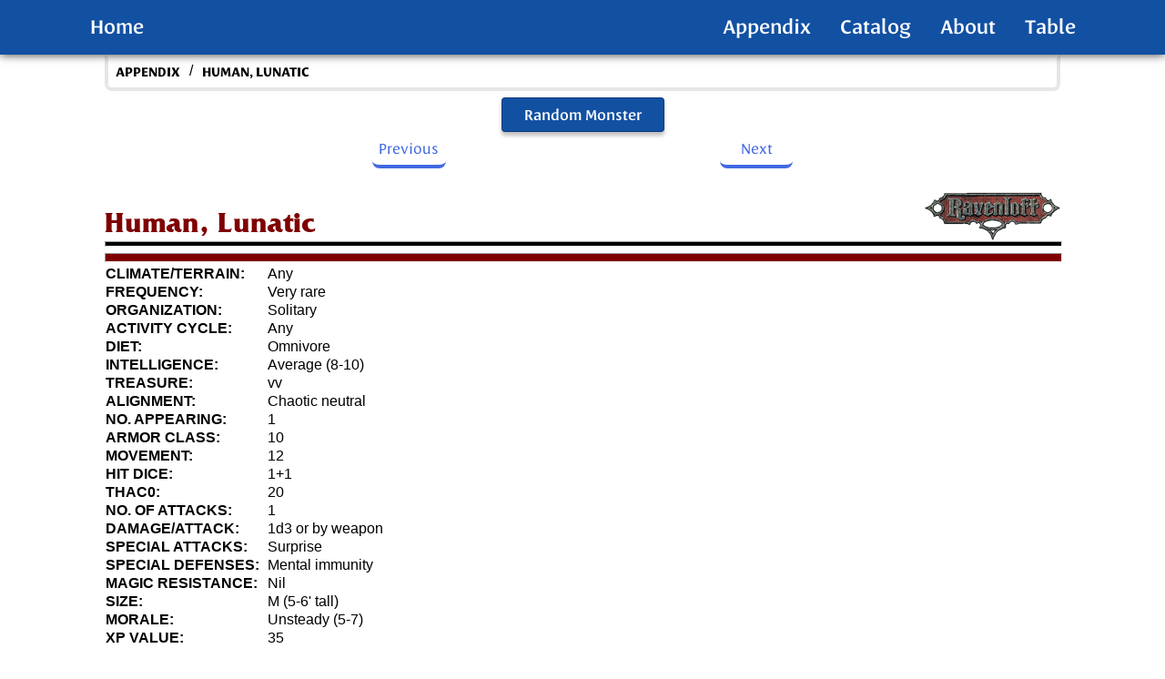

--- FILE ---
content_type: text/html; charset=utf-8
request_url: https://www.completecompendium.com/appendix/humaluna/
body_size: 18582
content:
<!DOCTYPE html><html><head><meta charSet="utf-8"/><meta http-equiv="x-ua-compatible" content="ie=edge"/><meta name="viewport" content="width=device-width, initial-scale=1, shrink-to-fit=no"/><meta name="generator" content="Gatsby 5.15.0"/><meta name="theme-color" content="#1250A2"/><meta property="og:site_name" content="AD&amp;D 2nd Edition Complete Monstrous Compendium" data-gatsby-head="true"/><meta property="og:title" content="Human, Lunatic | AD&amp;D Complete Compendium" data-gatsby-head="true"/><meta property="og:description" content="The horrors of Ravenloft take their toll upon the poor mortals who live there in many ways. Some find their minds shattered and become &amp;ldquo;lost ones&amp;rdquo;. Others have their minds twisted and warped until they become madmen, murderous fiends who stalk innocent prey in the darkened streets. Still others find their sense of reality hopelessly shattered, and become as erratic and unpredictable as the dark land itself. These strange folk are known as lunatics." data-gatsby-head="true"/><meta property="og:url" content="https://www.completecompendium.com/appendix/humaluna" data-gatsby-head="true"/><meta property="og:type" content="website" data-gatsby-head="true"/><meta property="og:image:width" content="300" data-gatsby-head="true"/><meta property="og:image:height" content="360" data-gatsby-head="true"/><meta name="twitter:card" content="summary_large_image" data-gatsby-head="true"/><meta name="twitter:url" content="https://www.completecompendium.com/appendix/humaluna" data-gatsby-head="true"/><meta name="twitter:title" content="Advanced Dungeons &amp; Dragons 2nd Edition Complete Compendium" data-gatsby-head="true"/><meta name="twitter:description" content="The horrors of Ravenloft take their toll upon the poor mortals who live there in many ways. Some find their minds shattered and become &amp;ldquo;lost ones&amp;rdquo;. Others have their minds twisted and warped until they become madmen, murderous fiends who stalk innocent prey in the darkened streets. Still others find their sense of reality hopelessly shattered, and become as erratic and unpredictable as the dark land itself. These strange folk are known as lunatics." data-gatsby-head="true"/><style data-href="/styles.22adfe57adea4d16d0f4.css" data-identity="gatsby-global-css">body{font-family:-apple-system,BlinkMacSystemFont,Segoe UI,Roboto,Oxygen,Ubuntu,Cantarell,Fira Sans,Droid Sans,Helvetica Neue,sans-serif}nav.toc a{color:var(--color-main-darker);text-decoration:none}h3,main>h2{scroll-margin-top:4rem}.about-wrapper,div.toc-entry-wrapper{display:flex;flex-direction:row}li.active,li.inactive{line-height:28px;list-style-type:none}li.active>div>a,li.inactive>div>a:hover{color:#0e6fff}li.active>div>.bullet{background-color:#0e6fff;border:2px solid #0e6fff;border-radius:50%;color:#0e6fff;list-style-type:disc}li.active>div>.bullet,li.inactive>div>.bullet{font-size:16pt;height:8px;margin:8px;min-width:8px;width:8px}li.inactive>div>.bullet{border:2px solid;border-radius:50%;list-style-type:circle}li.inactive,li.inactive>div>.bullet{color:var(--color-main-darker)}nav.toc{align-self:flex-start;margin:8px;max-height:calc(100vh - 70px);min-width:220px;overflow:auto;padding:16px;position:-webkit-sticky;position:sticky;top:48px;width:220px}@media screen and (max-width:800px){nav.toc{display:none}}.MonsterLinkWrapper{flex:1 1 160px;flex-basis:30%;font-size:1rem}.MonsterLink{flex:1 1 160px}.MonsterLinksWrapper{align-items:center;display:flex;flex-direction:row;flex-wrap:wrap;justify-content:space-between;margin-top:1rem}.monster-link{display:inline-block;padding:1mm}@media only screen and (max-width:700px){.MonsterLinksWrapper{align-items:center;display:flex;flex-direction:row;flex-wrap:wrap;justify-content:space-between;margin-top:1rem}.MonsterLinkWrapper{flex:1 1 160px;flex-basis:50%;font-size:1rem}}@media only screen and (max-width:400px){.MonsterLinksWrapper{align-items:flex-start;display:flex;flex-direction:column;flex-wrap:wrap;justify-content:space-between;padding-left:2rem}.MonsterLinkWrapper{flex:1 1 160px;flex-basis:50%;font-size:1rem}}.home-module--hero-img--a189b{min-height:100%;object-fit:cover;width:100%}.home-module--hero_tsr--9c04b{padding-bottom:50px;padding-top:50px}.home-module--image-container--55f9f{height:100%;left:0;overflow:hidden;position:absolute;top:0;width:100%;z-index:0}.home-module--text-container--0c61b{z-index:1}.home-module--hero-container--c5a59,.home-module--text-container--0c61b{align-items:center;display:flex;flex-direction:column;height:100%;object-fit:contain;position:relative;width:100%}.home-module--hero-container--c5a59{box-shadow:inset 0 -2px 14px rgba(0,0,0,.25);padding-bottom:10rem}.home-module--hero-container--c5a59>h1.home-module--adnd--f775c{align-items:center;color:#1250a2;display:flex;font-family:Helvetica Neue;font-size:23px;font-weight:500;letter-spacing:.11em;line-height:120%;margin-top:4rem;padding-left:1em;padding-right:1em;text-align:center;text-transform:uppercase;z-index:1}.home-module--hero-container--c5a59>h2{-webkit-margin-before:unset;-webkit-margin-after:unset;-webkit-margin-start:unset;-webkit-margin-end:unset;align-items:center;color:#1250a2;display:flex;font-family:Leksa Sans;font-size:64px;font-style:normal;font-weight:600;margin-block-end:unset;margin-block-start:unset;margin-inline-end:unset;margin-inline-start:unset;padding-left:1rem;padding-right:1rem;text-align:center;text-transform:capitalize;z-index:1}.home-module--random_monster_button_wrapper--48097{align-items:center;background:#1250a2;border:1px solid rgba(0,0,0,.25);border-radius:8px;border-radius:4px;box-shadow:0 4px 4px rgba(0,0,0,.25);cursor:pointer;display:flex;height:-webkit-max-content;height:max-content;justify-content:center;margin-top:2rem;max-width:70vw;transition-duration:.1s;z-index:1}.home-module--random_monster_button_wrapper--48097>.home-module--RandomMonsterButton--9ea6f{-webkit-margin-before:unset;-webkit-margin-after:unset;-webkit-margin-start:unset;-webkit-margin-end:unset;align-items:center;color:#fff;display:flex;font-family:Leksa Sans DemiBold;font-size:24px;font-style:normal;font-weight:600;margin-block-end:unset;margin-block-start:unset;margin-inline-end:unset;margin-inline-start:unset;padding:1rem 2rem;position:relative;text-align:center;text-decoration:none;text-transform:capitalize;z-index:1}.home-module--page_random_monster_button--9ca7b{box-shadow:0 4px 4px rgba(0,0,0,.25);max-width:70vw;transition-duration:.1s}.home-module--page_random_monster_button--9ca7b,.home-module--page_random_monster_button--9ca7b>.home-module--RandomMonsterButton--9ea6f{align-items:center;background:#1250a2;border:1px solid rgba(0,0,0,.25);border-radius:8px;border-radius:4px;cursor:pointer;display:flex;height:-webkit-max-content;height:max-content;justify-content:center;z-index:1}.home-module--page_random_monster_button--9ca7b:hover,.home-module--random_monster_button_wrapper--48097:hover{box-shadow:5px 9px 4px rgba(0,0,0,.25);transform:translate(-5px,-5px);transition-duration:.1s}.home-module--random_monster_button--647cd>.home-module--RandomMonsterButton--9ea6f>a>div,.home-module--random_monster_button_wrapper--48097>.home-module--RandomMonsterButton--9ea6f>a{all:unset}.home-module--hero-container--c5a59>p{font-family:Trebuchet MS,Lucida Sans Unicode,Lucida Grande,Lucida Sans,Arial,sans-serif;font-size:32px;margin-top:8px}.home-module--hero-btns--56b87{margin-top:32px}.home-module--hero-btns--56b87 .home-module--btn--e2834{margin:6px}.home-module--fa-play-circle--05a95{margin-left:4px}@media screen and (max-width:700px){.home-module--hero-container--c5a59>h2{font-size:56px}}@media screen and (max-width:500px){.home-module--hero-container--c5a59>h2{font-size:48px}}@media screen and (max-width:400px){.home-module--hero-container--c5a59>h2{font-size:40px}.home-module--random_monster_button--647cd>.home-module--RandomMonsterButton--9ea6f{font-size:18px}}@media screen and (max-width:300px){.home-module--hero-container--c5a59>h2{font-size:32px}}@media screen and (max-width:200px){.home-module--hero-container--c5a59>h2{font-size:24px}.home-module--random_monster_button--647cd>.home-module--RandomMonsterButton--9ea6f{font-size:14px}}.home-module--home--7f4e1{background-color:#f3f4f6;height:100%;left:0;top:0;z-index:0}.home-module--add--7c50c{display:block;margin:24pt auto 12pt}.home-module--hr1--17b19{background-color:#000;clear:both;color:#000;height:3px;margin-bottom:7px;margin-top:7px}.home-module--hr2--080f9{background-color:var(--color-main-darker);border:none;color:#4169e1;height:8px;margin-top:0}.home-module--summary--9033f{padding:2rem 2rem 6rem}.home-module--summary_banner_container--e200f{margin-left:auto;margin-right:auto;max-width:1200px}.home-module--summary_banner--8197f{align-items:center;display:flex;flex-direction:row;padding-left:2em;padding-right:2em}.home-module--summary_img_container--ab4a2{align-self:center;flex:1 1}.home-module--summary_img--36b48{display:block;margin:auto;width:200px}.home-module--summary_text--8e27d{flex:2 1;height:auto}.home-module--summary_par--55400{font-family:Leksa Sans;font-size:24px;font-style:normal;font-weight:400;text-align:justify;text-indent:40px}@media screen and (max-width:960px){.home-module--summary_img_container--ab4a2{display:none}}@media screen and (max-width:400px){.home-module--summary_par--55400{font-size:16px}}:root{--arrow-head-height:8px;--arrow-thickness:4px;--card-width:275px;--img-height:350px;--card-header-height:64px;--responsive-width:1200px;--color-main-darker:#1250a2}body
#___gatsby,html{height:100%;margin:0;padding:0;width:100%}body{margin:0}.hero-img{min-height:100%;object-fit:cover;width:100%}.hero_tsr{padding-bottom:50px;padding-top:50px}.image-container{height:100%;left:0;overflow:hidden;position:absolute;top:0;width:100%;z-index:0}.text-container{z-index:1}.hero-container,.text-container{align-items:center;display:flex;flex-direction:column;height:100%;object-fit:contain;position:relative;width:100%}.hero-container{box-shadow:inset 0 -2px 14px rgba(0,0,0,.25);padding-bottom:10rem}.hero-container>h1.adnd{font-family:Helvetica Neue;font-size:23px;font-weight:500;letter-spacing:.11em;line-height:120%;margin-top:4rem;padding-left:1em;padding-right:1em;text-transform:uppercase}.hero-container>h1.adnd,.hero-container>h2{align-items:center;color:#1250a2;display:flex;text-align:center;z-index:1}.hero-container>h2{-webkit-margin-before:unset;-webkit-margin-after:unset;-webkit-margin-start:unset;-webkit-margin-end:unset;font-family:Leksa Sans;font-size:64px;font-style:normal;font-weight:600;margin-block-end:unset;margin-block-start:unset;margin-inline-end:unset;margin-inline-start:unset;padding-left:1rem;padding-right:1rem;text-transform:capitalize}.random_monster_button{align-items:center;background:#1250a2;border:1px solid rgba(0,0,0,.25);border-radius:8px;border-radius:4px;box-shadow:0 4px 4px rgba(0,0,0,.25);cursor:pointer;display:flex;height:-webkit-max-content;height:max-content;justify-content:center;margin-top:2rem;max-width:70vw;transition-duration:.1s;z-index:1}.random_monster_button>.RandomMonsterButton{-webkit-margin-before:unset;-webkit-margin-after:unset;-webkit-margin-start:unset;-webkit-margin-end:unset;align-items:center;color:#fff;display:flex;font-family:Leksa Sans DemiBold;font-size:24px;font-style:normal;font-weight:600;margin-block-end:unset;margin-block-start:unset;margin-inline-end:unset;margin-inline-start:unset;padding:1rem 2rem;position:relative;text-align:center;text-decoration:none;text-transform:capitalize;z-index:1}.page_random_monster_button{box-shadow:0 4px 4px rgba(0,0,0,.25);max-width:70vw;transition-duration:.1s}.page_random_monster_button,.page_random_monster_button>.RandomMonsterButton{align-items:center;background:#1250a2;border:1px solid rgba(0,0,0,.25);border-radius:8px;border-radius:4px;cursor:pointer;display:flex;height:-webkit-max-content;height:max-content;justify-content:center;z-index:1}.page_random_monster_button:hover,.random_monster_button:hover{box-shadow:5px 9px 4px rgba(0,0,0,.25);transform:translate(-5px,-5px);transition-duration:.1s}.random_monster_button>.RandomMonsterButton>a,.random_monster_button>.RandomMonsterButton>a>div{all:unset}.hero-container>p{font-family:Trebuchet MS,Lucida Sans Unicode,Lucida Grande,Lucida Sans,Arial,sans-serif;font-size:32px;margin-top:8px}.hero-btns{margin-top:32px}.hero-btns .btn{margin:6px}.fa-play-circle{margin-left:4px}@media screen and (max-width:700px){.hero-container>h2{font-size:56px}}@media screen and (max-width:500px){.hero-container>h2{font-size:48px}}@media screen and (max-width:400px){.hero-container>h2{font-size:40px}.random_monster_button>.RandomMonsterButton{font-size:18px}}@media screen and (max-width:300px){.hero-container>h2{font-size:32px}}@media screen and (max-width:200px){.hero-container>h2{font-size:24px}.random_monster_button>.RandomMonsterButton{font-size:14px}}video{height:100%;object-fit:cover;position:fixed;width:100%;z-index:-1}.home{background-color:#f3f4f6;height:100%;left:0;top:0;z-index:0}.add{display:block;margin:24pt auto 12pt}.hr1{background-color:#000;clear:both;color:#000;height:3px;margin-bottom:7px;margin-top:7px}.hr2{background-color:var(--color-main-darker);border:none;color:#4169e1;height:8px;margin-top:0}.summary{padding:2rem 2rem 6rem}.summary_banner_container{margin-left:auto;margin-right:auto;max-width:1200px}.summary_banner{align-items:center;display:flex;flex-direction:row;padding-left:2em;padding-right:2em}.summary_img_container{align-self:center;flex:1 1}.summary_img{display:block;margin:auto;width:200px}.summary_text{flex:2 1;height:auto}.summary_par{font-family:Leksa Sans;font-size:24px;font-style:normal;font-weight:400;text-align:justify;text-indent:40px}@media screen and (max-width:960px){.summary_img_container{display:none}}@media screen and (max-width:400px){.summary_par{font-size:16px}}article>div>span.interweave>p.f{padding-top:3.5mm;text-indent:0}article>div>span.interweave{display:block;line-height:13.5px;position:relative}article>div>span.interweave>p{font-family:Zapf Calligraphic\ 801;font-size:9pt;-webkit-hyphens:auto;hyphens:auto;margin:0;text-align:justify;text-indent:3mm}article>div>span.interweave>p>b{letter-spacing:.75px}article>div>span.interweave>h2{margin:0 0 -4mm;text-align:justify;text-indent:0}article>div>span.interweave>h2,article>div>span.interweave>table>caption{font-family:Zapf Calligraphic\ 801;font-size:9pt;font-weight:700;padding-top:2mm}article>div>span.interweave>table:has(tr.cn){column-span:all}article>div>span.interweave>table.ip:has(tr.cn){column-span:none}article>div>span.interweave>table>tbody>tr>th{font-family:Zapf Calligraphic\ 801;font-size:9pt;font-weight:700;letter-spacing:.5px;padding-bottom:0;padding-top:0}article>div>span.interweave>table>tbody>tr>td{font-family:Zapf Calligraphic\ 801;font-size:9pt;padding-bottom:0;padding-left:3mm;padding-top:0}article>div>span.interweave>table>tbody>tr>th.cn{text-transform:unset}article>div>span.interweave>table{padding-top:2mm;position:relative}article>div>span.interweave>table.ip{column-span:none}article>div>span.interweave>.footnote-list,article>div>span.interweave>.footnotes{display:none}@font-face{font-family:Zapf Calligraphic\ 801;src:url("/static/Zapf Calligraphic 801 BT-f0532049b1b2afb407eab51a67db440d.ttf")}@font-face{font-family:Zapf Calligraphic\ 801 Bold;font-weight:700;src:url("/static/Zapf Calligraphic 801 Bold BT-db523043d3251244751137e58a1b6618.ttf")}@font-face{font-family:Zapf Calligraphic\ 801;font-style:italic;src:url("/static/Zapf Calligraphic 801 Italic BT-14112f8a8f2d149858fa94f031c8e0d5.ttf")}@font-face{font-family:DejaVu Sans;font-style:italic;font-weight:700;src:url("/static/Zapf Calligraphic 801 Bold Italic BT-cb1b0a2befd65207481a55b2d7a2d547.ttf")}@font-face{font-display:swap;font-family:frizquadrata_ltbold;font-style:normal;font-weight:400;src:url(/static/friz_quadrata_lt_bold-webfont-db46a57d31788168c8ea05c6e3b36b22.woff2) format("woff2"),url(/static/friz_quadrata_lt_bold-webfont-cd601eacc519cf1c290f5834427e19ca.woff) format("woff")}@font-face{font-display:swap;font-family:FrizQuadrata;font-style:normal;font-weight:400;src:url(/static/frizquadrata-webfont-158399c01cf21eee43b5380a5c9cab73.woff2) format("woff2"),url(/static/frizquadrata-webfont-bd00589e30dc3f7b69d4bb5f5f5b7f24.woff) format("woff")}@font-face{font-wieght:normal;font-display:swap;font-family:Palatino;font-style:normal;src:url(/static/palatino-4674424695f6a5302d34cbbdd29af910.woff) format("woff")}@font-face{font-display:swap;font-family:Palatino;font-style:italic;font-weight:400;src:url(/static/palatino-med-italic-ea160cc055a7a7e7bc5724fe4b5e4c4c.woff2) format("woff2")}@font-face{font-display:swap;font-family:HelveticaNeue;src:url(/static/HelveticaNeue-Medium-d098854788a0f5fab91cd4f2ed7677e3.otf)}@font-face{font-display:swap;font-family:Helvetica CE\ 55 Roman;src:url("/static/Helvetica Neue CE 55 Roman-4f783501d063adaf01d74c72722cc4fc.ttf")}@font-face{font-display:swap;font-family:Leksa Sans;src:url(/static/LeksaSans-5f5828bad4e050105111de2c444569e8.otf)}@font-face{font-display:swap;font-family:Leksa Sans Bold;src:url(/static/LeksaSans-Bold-03bb4ebd6855cee4ca8b74ab9e8d917c.otf)}@font-face{font-display:swap;font-family:Leksa Sans DemiBold;src:url(/static/LeksaSans-DemiBold-f1d1206cf43ec4f203088a3d4ce5c5c9.otf)}.navbar{--navbar-height:60px;background:var(--color-main-darker);box-shadow:0 0 10px 0 rgba(0,0,0,.8);font-size:1.2rem;padding-left:calc(100vw - 100%);position:-webkit-sticky;position:sticky;top:0;z-index:999}.navbar,.navbar-wrapper{align-items:center;display:flex;height:var(--navbar-height);justify-content:center}.navbar-wrapper{max-width:1300px;overflow:hidden}.navbar-container{align-items:center;display:flex;height:var(--navbar-height);justify-content:center;max-width:1500px}.navbar-logo{align-items:center;color:#fff;cursor:pointer;display:inline-block;font-family:Leksa Sans DemiBold,sans-serif;font-size:18pt;font-weight:600;justify-self:start;margin-left:0;position:relative;text-align:center;text-decoration:none}.navbar-logo:after{background-color:#fff;bottom:0;content:"";height:2px;left:0;position:absolute;transform:scaleX(0);transform-origin:center center;transition:transform .2s ease-out;width:100%}a.navbar-logo:hover:after{transform:scaleX(1);transform-origin:center center}.nav-menu{grid-gap:2rem;-webkit-margin-before:0;-webkit-margin-after:0;-webkit-margin-start:0;-webkit-margin-end:0;-webkit-padding-start:0;display:grid;grid-template-columns:repeat(4,auto);justify-content:end;list-style:none;margin-block-end:0;margin-block-start:0;margin-right:2rem;margin-inline-end:0;margin-inline-start:0;padding-inline-start:0;text-align:center;width:80vw}.nav-item{color:#4169e1;flex:1 1;font-family:Leksa Sans DemiBold,sans-serif;font-size:18pt;font-weight:500}.hover-underline-animation{color:#0087ca;display:inline-block;position:relative}.hover-underline-animation:after{background-color:#fff;bottom:0;content:"";height:2px;left:0;position:absolute;transform:scaleX(0);transform-origin:bottom right;transition:transform .25s ease-out;width:100%}.hover-underline-animation:hover:after{transform:scaleX(1);transform-origin:bottom left}.nav-links{color:#fff;display:inline-block;position:relative;text-align:center;text-decoration:none;width:100%}.nav-links:after{background-color:#fff;bottom:0;content:"";height:2px;left:0;position:absolute;transform:scaleX(0);transform-origin:center center;transition:transform .2s ease-out;width:100%}a.nav-links:hover:after{transform:scaleX(1);transform-origin:center center}.fa-bars{color:#fff}.menu-icon,.nav-links-mobile{display:none}.menu-icon{color:#fff}@media screen and (max-width:700px){.NavbarItems{position:relative}.navbar-container{display:block}.hover-underline-animation{color:#0087ca;display:inline-block;position:relative}.nav-links:after{display:none}.navbar1{background-color:var(--color-main-darker)}.nav-menu{grid-gap:0;align-content:flex-start;display:block;flex-direction:column;flex-wrap:nowrap;justify-content:flex-start;left:100%;opacity:0;padding:0;top:var(--navbar-height);width:50%}.nav-item{align-self:auto;display:block;flex:0 0 auto;font-size:20px;height:100%;padding-top:1em;text-align:center;width:100%}.nav-menu li:first-child{margin-top:40px}.nav-menu li:last-child{margin-bottom:40px}.nav-menu.active{grid-gap:0;align-items:center;background:var(--color-main-darker);display:flex;flex-direction:column;flex-wrap:nowrap;justify-content:flex-start;left:50%;opacity:1;overflow:hidden;position:absolute;top:var(--navbar-height);transition:all 1s ease;width:50%}.nav-links{display:block;text-align:center;width:100%}a.nav-links:hover{border-radius:0}.navbar-logo{left:1rem;padding-top:12.5px;position:absolute}.menu-icon{cursor:pointer;display:block;font-size:2rem;position:absolute;right:0;transform:translate(-30px)}.fa-times{color:#fff;font-size:2rem;transform:translate(0)}.nav-links-mobile{background-color:transparent;border:1px solid #fff;border-radius:4px;display:block;font-size:1.5rem;margin:2rem auto;padding:14px 20px;text-align:center;transition:all .3s ease-out;width:80%}.nav-links-mobile,li.nav-item a{color:#fff;text-decoration:none}.p-menu1{height:100%}.hamburger1{display:grid;grid-template-rows:repeat(3,1fr);height:45px;justify-items:end;z-index:120}.hamburger1 div{background-color:#fff;height:5px;margin-top:7px;position:relative;transition:all .2s ease-in-out;width:40px}#toggle1{display:none}#toggle1:checked+.hamburger1 .top{margin-top:22.5px;transform:rotate(-45deg)}#toggle1:checked+.hamburger1 .meat{margin-top:-5px;transform:rotate(45deg)}#toggle1:checked+.hamburger1 .bottom{transform:scale(0)}#toggle1:checked~.menu1{height:340px}.menu1{grid-row-gap:25px;--webkit-transform-style:preserve-3d;background-color:var(--color-main-darker);clear:both;display:grid;grid-template-rows:1fr repeat(4,.5fr);height:0;list-style:none;margin:0;overflow:hidden;padding:0;text-align:center;transition:height .4s ease;transition:all .3s ease;width:100%;width:auto;z-index:120}.menu1 a:first-child{margin-top:40px}.menu1 a:last-child{margin-bottom:40px}.link1{font:700 20px Oswald,sans-serif;margin:0;padding:10px 0;width:100%}.link1:hover{background-color:#fff;color:#3d3d3d;transition:all .3s ease}}.menu-mobile{background-color:var(--color-main-darker);height:60px}label.overlay{--webkit-backface-visibility:hidden;--webkit-transform-style:preserve-3d;background:#000;height:100%;left:0;opacity:0;overflow:hidden;position:absolute;top:0;transition:opacity .3s ease-in-out;visibility:hidden;width:100%}#main-menu{background:var(--color-main-darker);display:block;height:100px;margin:0;width:100%;z-index:9}#main-menu ul{align-items:center;display:flex;height:100%;justify-content:space-evenly;margin:0 auto;max-width:700px;padding:0;width:100%;z-index:9}#main-menu li{font-size:2rem;list-style-type:none}#main-menu a{font-size:1.5rem;text-decoration:none}#main-menu a:hover{text-decoration:underline}#hamburger-input{display:none}#hamburger-menu{background:linear-gradient(180deg,#fff,#fff 20%,hsla(0,0%,100%,0) 0,hsla(0,0%,100%,0) 40%,#fff 0,#fff 60%,hsla(0,0%,100%,0) 0,hsla(0,0%,100%,0) 80%,#fff 0,#fff);border:none;display:none;font-family:Cabin,Sans-serif;height:30px;left:calc(100% - 50px);padding:0;position:relative;top:25%;width:30px}#hamburger-menu #sidebar-menu{--webkit-backface-visibility:hidden;--webkit-transform-style:preserve-3d;background-color:var(--color-main-darker);box-sizing:border-box;height:100%;left:100%;padding:0 10px;position:fixed;top:0;transition:.3s;width:200px;z-index:2}#hamburger-menu h3{-webkit-margin-before:8px;-webkit-margin-after:0;-webkit-margin-start:0;-webkit-margin-end:0;color:#fff;display:block;font-family:Leksa Sans;font-size:2.2rem;margin-block-end:0;margin-block-start:8px;margin-left:auto;margin-right:auto;margin-inline-end:0;margin-inline-start:0;text-align:center}#hamburger-menu ul{padding-left:0}#hamburger-menu li{line-height:3rem;list-style-type:none}#hamburger-menu a{font-size:1.4rem;text-decoration:none}#hamburger-input:checked+#hamburger-menu #sidebar-menu{left:calc(-200px + 100vw);visibility:visible;z-index:3}#hamburger-input:checked~.overlay{--webkit-transform:translateZ(0);opacity:.4;position:fixed;transition-duration:.2s;visibility:visible;z-index:3}@media screen and (max-width:700px){#main-menu{display:none}#hamburger-menu,#main-menu{--webkit-backface-visibility:hidden;--webkit-transform-style:preserve-3d;z-index:4}#hamburger-menu{display:block}}.breadcrumb-module--bc-frame--78140{align-items:center;background:#fff;border:1mm solid #e6e6e6;border-bottom-left-radius:8px;border-bottom-right-radius:8px;border-top-color:#fff;display:flex;flex-direction:row;flex-wrap:wrap;margin-bottom:1mm;margin-top:0;padding:0 8px;text-decoration:none;z-index:1}.breadcrumb-module--right-arrow--1e6a3{height:2em;width:2em}.breadcrumb-module--arrow-box--8f143{align-items:center;display:flex;justify-content:center;line-height:24px;padding-bottom:4px;width:24px}.breadcrumb-module--bc-element--36f40{color:#000;font-family:Leksa Sans Bold,sans-serif;font-size:12pt;line-height:32px;padding-left:0;text-align:left;text-decoration:none;text-transform:uppercase}.breadcrumb-module--start-cap--ca81e{margin-left:6px;padding-left:6px}.breadcrumb-module--breadcrumb--8d16f{--webkit-backface-visibility:hidden;align-items:center;display:flex;flex-direction:row;flex-wrap:wrap;left:0;padding:0;text-decoration:none;top:0;z-index:1}.breadcrumb-module--bc-bg--8b107{background:#fff;border-radius:4px;box-sizing:border-box;left:0;position:absolute;right:0;top:0;z-index:-1}.breadcrumb-module--bc-catalog--653f8{align-items:center;color:#000;display:flex;flex-direction:row;font-family:Leksa Sans,sans-serif;font-size:18pt;justify-content:space-between;text-decoration:none}.layout-module--layout-wrapper--c2f92{display:flex;flex-direction:column;height:calc(100vh - 60px)}.layout-module--layout--d56eb{align-self:center;margin-bottom:auto;max-width:var(--responsive-width);padding-bottom:2em}.layout-module--layout--d56eb,.layout-module--layout-main--c275b{display:flex;flex-direction:column;width:100%}@media screen and (max-width:1300px){.layout-module--layout--d56eb{max-width:82vw}}@media screen and (max-width:700px){.layout-module--layout--d56eb{max-width:90vw}}div.footer{align-items:center;background-color:#23242a;bottom:0;color:#fff;flex-direction:column;font-family:Trebuchet MS,Lucida Sans Unicode,Lucida Grande,Lucida Sans,Arial,sans-serif;font-size:18px;min-height:30rem;padding-top:4rem;position:relative;width:100%}div .footer-container,div.footer{align-content:center;display:flex;justify-content:space-between}div .footer-container{align-items:flex-start;flex-direction:row;margin-left:4rem;margin-right:4rem;margin-top:3rem;width:95%}.footer-container>.paragraph{color:#919195;font-family:HelveticaNeue,Helvetica Neue,Helvetica,Arial,sans-serif;font-size:16px;letter-spacing:-2%;line-height:130%;padding-left:2rem;padding-right:2rem;text-align:start}.paragraph>p{-webkit-margin-before:0;-webkit-margin-after:0;margin-block-end:0;margin-block-start:0}div .bottom-banner{align-content:center;align-items:center;display:flex;flex-direction:column;justify-content:space-between;padding:0 1rem;width:95%}.bottom-banner>.footer-hr{all:unset;border-top:1px solid #4f5055;height:1px;width:100%}.bottom-banner-text{width:100%}.bottom-banner-text>p{color:#919195;font-family:HelveticaNeue,Helvetica Neue,Helvetica,Arial,sans-serif;font-size:16px;letter-spacing:-2%;line-height:130%;padding-left:2rem;text-align:start}.footer-links{padding-left:1rem;padding-right:1rem;width:50%}.links-title{color:#919195;font-family:HelveticaNeue,Helvetica Neue,Helvetica,Arial,sans-serif;font-size:16px;letter-spacing:-2%;line-height:130%;padding-bottom:2rem;text-transform:capitalize;width:100%}.footer-link-items,.footer-link-wrapper{align-content:center;align-items:flex-start;display:flex;flex-direction:column;justify-content:space-between}.footer-link-items>a{color:#fff;font-family:Helvetica CE\ 55 Roman;font-size:18px;font-weight:700;letter-spacing:1px;line-height:48px;text-decoration:none}@media screen and (max-width:700px){div.footer{min-height:auto}div .footer-container{align-content:flex-end;align-items:flex-start;flex-direction:column;justify-content:space-between;width:unset}.footer-link-wrapper{align-items:end}.footer-container>.paragraph{color:#919195;font-family:HelveticaNeue,Helvetica Neue,Helvetica,Arial,sans-serif;font-size:16px;letter-spacing:-2%;line-height:130%;padding-left:0;padding-right:0;text-align:end}.paragraph>p{-webkit-margin-before:0;-webkit-margin-after:0;all:unset;color:#919195;font-family:HelveticaNeue,Helvetica Neue,Helvetica,Arial,sans-serif;font-size:16px;letter-spacing:-2%;line-height:130%;margin-block-end:0;margin-block-start:0}div .bottom-banner{align-content:center;align-items:flex-start;display:flex;flex-direction:column;justify-content:space-between;padding:0;width:95%}.bottom-banner>.footer-hr{all:unset;border-top:1px solid #4f5055;height:1px;width:100%}.bottom-banner-text{width:100%}.footer-links{margin:2rem 0;padding-left:0;padding-right:0;width:100%}.footer-link-items{align-items:flex-end}.links-title{color:#919195;font-family:HelveticaNeue,Helvetica Neue,Helvetica,Arial,sans-serif;font-size:18px;letter-spacing:-2%;line-height:130%;text-align:end;text-transform:capitalize}}.CategoryList{display:flex;flex-wrap:wrap;justify-content:center}.CategoryList .setting-frame{border:1px solid rgba(0,0,0,.25);border-radius:4px;box-shadow:0 4px 4px rgba(0,0,0,.25);margin:.25em;transition-duration:.1s}.CategoryList .setting-frame:hover{box-shadow:5px 9px 4px rgba(0,0,0,.25);transform:translate(-5px,-5px);transition-duration:.1s}.CategoryList .category{display:flex;height:100%;text-decoration:none}.CategoryList .setting-button{align-items:center;background-color:#fff;display:flex;flex-direction:column;justify-content:space-between;min-width:180px;padding-bottom:.5em;padding-top:.25em;text-align:center}.catImg{max-height:50px;max-width:130px;min-height:40px;object-fit:contain}.setting-subtitle{display:flex;flex-direction:column;flex-grow:1;justify-content:flex-end;text-decoration:none}.setting-title{font-size:12pt;font-weight:600;max-width:180px;text-decoration:none}.setting-title,.setting-world{color:#000;font-family:Helvetica,sans-serif}.setting-world{font-size:10pt;font-style:italic}.bookcard-module--book-card--80c92{--card-padding:8pt;filter:drop-shadow(0 .2rem .25rem rgba(0,0,0,.6));height:auto;margin:var(--card-padding);max-width:var(--card-width)}.bookcard-module--book-link--0cee9{display:block};.bookcard-module--group-1-2--918c9{max-width:--card-width}.bookcard-module--book-card-footer-rectangle--90228{background-color:#f2f2f2;border-radius:0 0 12px 12px;height:auto}.bookcard-module--book-card-description-text--136e3{-webkit-margin-before:0;-webkit-margin-after:0;-webkit-margin-start:0;-webkit-margin-end:0;color:#000;font-size:12px;margin-block-end:0;margin-block-start:0;margin-inline-end:0;margin-inline-start:0;padding:10px;text-align:right;vertical-align:top}.bookcard-module--book_img-2--b8199{height:var(--img-height);transition:transform .1s;vertical-align:bottom;width:var(--card-width)}.bookcard-module--book-card-header-rectangle--5729a{align-items:center;background-color:var(--color-main-darker);border-radius:12px 12px 0 0;display:flex;height:var(--card-header-height);justify-content:center}.bookcard-module--book-card-header--1db8a{color:#fff;font-family:Leksa Sans,sans-serif;font-size:20px;font-style:normal;font-weight:400;line-height:22px;padding-left:6pt;padding-right:6pt;text-align:center}.bookcard-module--book_arrow--25480{position:absolute;top:calc(var(--card-header-height) - var(--arrow-head-height));width:var(--card-width);z-index:2}.bookcard-module--book_line--e18a0{background:var(--color-main-darker);float:none;height:var(--arrow-thickness);margin-top:calc(var(--arrow-head-height) - var(--arrow-thickness)/2);position:absolute;width:inherit}.bookcard-module--book_point-left--f3a5e{border-left:calc(var(--arrow-head-height)*2) solid var(--color-main-darker);float:left}.bookcard-module--book_point-left--f3a5e,.bookcard-module--book_point-right--1535f{border-bottom:var(--arrow-head-height) solid transparent;border-top:var(--arrow-head-height) solid transparent;height:0;width:0}.bookcard-module--book_point-right--1535f{border-right:calc(var(--arrow-head-height)*2) solid var(--color-main-darker);float:right}.bookcard-module--hover01--6e188 figure img{transform:scale(1);transition:.1s ease-in-out}.bookcard-module--hover01--6e188 figure:hover img{transform:scale(1.1)}.bookcard-module--hover14--21e01 figure{position:relative}.bookcard-module--hover14--21e01 figure:before{background:linear-gradient(90deg,hsla(0,0%,100%,0) 0,hsla(0,0%,100%,.3));content:"";display:block;height:100%;left:-100%;position:absolute;top:0;transform:skewX(-25deg);width:50%;z-index:3}.bookcard-module--hover14--21e01 figure:hover:before{animation:bookcard-module--shine--696a5 .75s}@keyframes bookcard-module--shine--696a5{to{left:125%}}.booklist-module--book-list--38ab4{--card-padding:8pt;border-top:1px solid #d0d0d0;display:flex;height:auto;padding-bottom:16px;padding-top:16px;width:100%}.booklist-module--book-info--b3a67{display:flex;flex-direction:column;padding-left:1rem;width:90%}.booklist-module--book-info--b3a67 p{-webkit-margin-before:0;-webkit-margin-after:0;-webkit-margin-start:0;-webkit-margin-end:0;margin-block-end:0;margin-block-start:0;margin-inline-end:0;margin-inline-start:0}.booklist-module--book-info--b3a67 .booklist-module--book-title--11448{font-family:frizquadrata_ltbold;font-size:16pt}.booklist-module--book-info--b3a67 .booklist-module--book-author--5f653,.booklist-module--book-info--b3a67 .booklist-module--book-monstercount--6b478,.booklist-module--book-info--b3a67 .booklist-module--book-year--c50bf{-webkit-margin-before:.25em;-webkit-margin-after:.25em;font-family:Leksa Sans;font-size:medium;margin-block-end:.25em;margin-block-start:.25em}.booklist-module--book-link--19b6d{color:#000;display:flex;text-decoration:none}.booklist-module--book-Img--c95ff{display:flex;justify-content:center;text-decoration:none}.booklist-module--group-1-2--3889e{max-width:--card-width}.booklist-module--book-list-footer-rectangle--10380{width:100%}.booklist-module--book-list-description-text--b3bb5{-webkit-margin-before:0;-webkit-margin-after:0;-webkit-margin-start:0;-webkit-margin-end:0;color:#000;font-size:small;margin-block-end:0;margin-block-start:0;margin-inline-end:0;margin-inline-start:0;padding-left:10px;text-align:right;vertical-align:top}.booklist-module--book_img-2--659ce{height:180px;transition:transform .1s;vertical-align:bottom;width:140px}.booklist-module--book-list-header-rectangle--fe449{align-items:center;background-color:var(--color-main-darker);border-radius:12px 12px 0 0;display:flex;height:var(--card-header-height);justify-content:center}.booklist-module--book-list-header--e58e7{color:#fff;font-family:Leksa Sans,sans-serif;font-size:20px;font-style:normal;font-weight:400;line-height:22px;padding-left:6pt;padding-right:6pt;text-align:center}.booklist-module--book_arrow--4b6ec{position:absolute;top:calc(var(--card-header-height) - var(--arrow-head-height));width:var(--card-width);z-index:2}.booklist-module--book_line--ba7ed{background:var(--color-main-darker);float:none;height:var(--arrow-thickness);margin-top:calc(var(--arrow-head-height) - var(--arrow-thickness)/2);position:absolute;width:inherit}.booklist-module--book_point-left--7ba9d{border-left:calc(var(--arrow-head-height)*2) solid var(--color-main-darker);float:left}.booklist-module--book_point-left--7ba9d,.booklist-module--book_point-right--be694{border-bottom:var(--arrow-head-height) solid transparent;border-top:var(--arrow-head-height) solid transparent;height:0;width:0}.booklist-module--book_point-right--be694{border-right:calc(var(--arrow-head-height)*2) solid var(--color-main-darker);float:right}.booklist-module--hover01--42eb8 figure img{transform:scale(1);transition:.1s ease-in-out}.booklist-module--hover01--42eb8 figure:hover img{transform:scale(1.1)}figure{-webkit-margin-before:0;-webkit-margin-after:0;-webkit-margin-start:0;-webkit-margin-end:0;background:#fff;margin-block-end:0;margin-block-start:0;margin-inline-end:0;margin-inline-start:0;overflow:hidden}.booklist-module--hover14--c777d figure{position:relative}.booklist-module--hover14--c777d figure:before{background:linear-gradient(90deg,hsla(0,0%,100%,0) 0,hsla(0,0%,100%,.3));content:"";display:block;height:100%;left:-100%;position:absolute;top:0;transform:skewX(-25deg);width:50%;z-index:3}.booklist-module--hover14--c777d figure:hover:before{animation:booklist-module--shine--63b14 .75s}@keyframes booklist-module--shine--63b14{to{left:125%}}@media screen and (max-width:400px){.booklist-module--book_img-2--659ce{height:auto;max-width:120px;transition:transform .1s;vertical-align:bottom}}@media screen and (max-width:350px){.booklist-module--book-list--38ab4{--card-padding:8pt;border-top:1px solid #d0d0d0;display:flex;flex-direction:column;height:auto;padding-bottom:16px;padding-top:16px;width:100%}.booklist-module--book-info--b3a67{padding-left:.5rem}}.catalog-module--h1--9995a{font-family:Friz Quadrata;margin-bottom:10pt;margin-top:10pt}.catalog-module--catalog-title--8fbbd{font-family:Leksa Sans Bold;text-align:center}.catalog-module--CatalogDescription--ab901{font-family:leksa-sans;margin-left:10%;margin-right:10%;text-align:center}.catalog-module--background-catalog--03141{background-attachment:fixed;background-position:50%;background-repeat:no-repeat;background-size:cover}.card-link>a.anchor{display:block;position:relative;top:-250px;visibility:hidden}.HomeCard{background-color:#fff;border-radius:12px;box-shadow:10px 10px 50px rgba(39,92,141,.1);margin:14px;min-height:290px;padding:22px 33px 33px;width:270px;z-index:2}.card-frame{align-content:center;justify-content:space-between;min-height:290px}.card-frame,.flex-top{align-items:center;display:flex;flex-direction:column}.flex-top{justify-content:flex-start}.flex-top>.card-title{color:#23242a;font-family:Leksa Sans;font-size:2rem;font-style:normal;font-weight:600;padding-bottom:1rem;padding-top:1rem;text-transform:capitalize;width:100%}.flex-top>.card-body{all:unset;color:#23242a;font-size:20px;font-weight:400;line-height:24px}.card-link,.flex-top>.card-body{font-family:Leksa Sans;font-style:normal}.card-link{align-items:center;display:flex;font-size:18px;font-weight:600;line-height:29px;text-align:right;-webkit-text-decoration-line:underline;text-decoration-line:underline;width:100%}.card-link>a{color:#0e6fff;text-align:right;text-decoration:none;width:100%}.card-row{align-content:center;align-items:center;display:flex;flex-direction:row;flex-wrap:wrap;justify-content:center;margin:0 auto;max-width:1200px;padding:0;position:relative;top:-6rem;width:100%}div.Cards{top:-6rem;z-index:3}.statistics{align-items:center;display:flex;flex-direction:column;justify-content:center;margin-bottom:0;margin-top:2rem;padding:0 1rem;position:relative;top:-3rem}.statistics_container{border:2px solid #2b4285;border-radius:10px;max-width:1000px;padding-left:1rem;padding-right:1rem;padding-top:1rem;width:70%}.statistics_grid{display:flex;flex-direction:row;flex-wrap:wrap;justify-content:space-evenly}.statistics_header{background-color:#f3f4f6;position:absolute;top:-3rem;z-index:1}.statistics_header>h1{display:none;font-weight:600;margin-bottom:.5rem;padding-left:1.5rem;padding-right:5rem;position:relative;text-align:left}.statistics_grid>.statistic{align-items:flex-start;display:flex;flex-direction:column;justify-content:flex-start;padding:2rem;width:-webkit-min-content;width:min-content}.stat-number{color:#000;font-size:3rem;font-size:64px;font-weight:600;line-height:54px;margin-bottom:0}.stat-name,.stat-number{font-family:Leksa Sans;font-style:normal}.stat-name{color:#2b4285;font-size:1.5rem;font-size:24px;font-weight:400;letter-spacing:.025em;line-height:29px;margin-bottom:.5rem}@media (max-width:700px){.statistics_container{padding-left:0;padding-right:0}}.tabulator{background-color:#888;border:1px solid #999;font-size:14px;overflow:hidden;position:relative;text-align:left;transform:translateZ(0)}.tabulator[tabulator-layout=fitDataFill] .tabulator-tableholder .tabulator-table{min-width:100%}.tabulator[tabulator-layout=fitDataTable]{display:inline-block}.tabulator.tabulator-block-select{-webkit-user-select:none;user-select:none}.tabulator .tabulator-header{background-color:#e6e6e6;border-bottom:1px solid #999;box-sizing:border-box;color:#555;font-weight:700;overflow:hidden;position:relative;-moz-user-select:none;-khtml-user-select:none;-webkit-user-select:none;-o-user-select:none;white-space:nowrap;width:100%}.tabulator .tabulator-header.tabulator-header-hidden{display:none}.tabulator .tabulator-header .tabulator-header-contents{overflow:hidden;position:relative}.tabulator .tabulator-header .tabulator-header-contents .tabulator-headers{display:inline-block}.tabulator .tabulator-header .tabulator-col{background:#e6e6e6;border-right:1px solid #aaa;box-sizing:border-box;display:inline-flex;flex-direction:column;justify-content:flex-start;overflow:hidden;position:relative;text-align:left;vertical-align:bottom}.tabulator .tabulator-header .tabulator-col.tabulator-moving{background:#cdcdcd;border:1px solid #999;pointer-events:none;position:absolute}.tabulator .tabulator-header .tabulator-col .tabulator-col-content{box-sizing:border-box;padding:4px;position:relative}.tabulator .tabulator-header .tabulator-col .tabulator-col-content .tabulator-header-popup-button{padding:0 8px}.tabulator .tabulator-header .tabulator-col .tabulator-col-content .tabulator-header-popup-button:hover{cursor:pointer;opacity:.6}.tabulator .tabulator-header .tabulator-col .tabulator-col-content .tabulator-col-title-holder{position:relative}.tabulator .tabulator-header .tabulator-col .tabulator-col-content .tabulator-col-title{box-sizing:border-box;overflow:hidden;text-overflow:ellipsis;vertical-align:bottom;white-space:nowrap;width:100%}.tabulator .tabulator-header .tabulator-col .tabulator-col-content .tabulator-col-title.tabulator-col-title-wrap{text-overflow:clip;white-space:normal}.tabulator .tabulator-header .tabulator-col .tabulator-col-content .tabulator-col-title .tabulator-title-editor{background:#fff;border:1px solid #999;box-sizing:border-box;padding:1px;width:100%}.tabulator .tabulator-header .tabulator-col .tabulator-col-content .tabulator-col-title .tabulator-header-popup-button+.tabulator-title-editor{width:calc(100% - 22px)}.tabulator .tabulator-header .tabulator-col .tabulator-col-content .tabulator-col-sorter{align-items:center;bottom:0;display:flex;position:absolute;right:4px;top:0}.tabulator .tabulator-header .tabulator-col .tabulator-col-content .tabulator-col-sorter .tabulator-arrow{border-bottom:6px solid #bbb;border-left:6px solid transparent;border-right:6px solid transparent;height:0;width:0}.tabulator .tabulator-header .tabulator-col.tabulator-col-group .tabulator-col-group-cols{border-top:1px solid #aaa;display:flex;margin-right:-1px;overflow:hidden;position:relative}.tabulator .tabulator-header .tabulator-col .tabulator-header-filter{box-sizing:border-box;margin-top:2px;position:relative;text-align:center;width:100%}.tabulator .tabulator-header .tabulator-col .tabulator-header-filter textarea{height:auto!important}.tabulator .tabulator-header .tabulator-col .tabulator-header-filter svg{margin-top:3px}.tabulator .tabulator-header .tabulator-col .tabulator-header-filter input::-ms-clear{height:0;width:0}.tabulator .tabulator-header .tabulator-col.tabulator-sortable .tabulator-col-title{padding-right:25px}@media (hover:hover) and (pointer:fine){.tabulator .tabulator-header .tabulator-col.tabulator-sortable.tabulator-col-sorter-element:hover{background-color:#cdcdcd;cursor:pointer}}.tabulator .tabulator-header .tabulator-col.tabulator-sortable[aria-sort=none] .tabulator-col-content .tabulator-col-sorter{color:#bbb}@media (hover:hover) and (pointer:fine){.tabulator .tabulator-header .tabulator-col.tabulator-sortable[aria-sort=none] .tabulator-col-content .tabulator-col-sorter.tabulator-col-sorter-element .tabulator-arrow:hover{border-bottom:6px solid #555;cursor:pointer}}.tabulator .tabulator-header .tabulator-col.tabulator-sortable[aria-sort=none] .tabulator-col-content .tabulator-col-sorter .tabulator-arrow{border-bottom:6px solid #bbb;border-top:none}.tabulator .tabulator-header .tabulator-col.tabulator-sortable[aria-sort=ascending] .tabulator-col-content .tabulator-col-sorter{color:#666}@media (hover:hover) and (pointer:fine){.tabulator .tabulator-header .tabulator-col.tabulator-sortable[aria-sort=ascending] .tabulator-col-content .tabulator-col-sorter.tabulator-col-sorter-element .tabulator-arrow:hover{border-bottom:6px solid #555;cursor:pointer}}.tabulator .tabulator-header .tabulator-col.tabulator-sortable[aria-sort=ascending] .tabulator-col-content .tabulator-col-sorter .tabulator-arrow{border-bottom:6px solid #666;border-top:none}.tabulator .tabulator-header .tabulator-col.tabulator-sortable[aria-sort=descending] .tabulator-col-content .tabulator-col-sorter{color:#666}@media (hover:hover) and (pointer:fine){.tabulator .tabulator-header .tabulator-col.tabulator-sortable[aria-sort=descending] .tabulator-col-content .tabulator-col-sorter.tabulator-col-sorter-element .tabulator-arrow:hover{border-top:6px solid #555;cursor:pointer}}.tabulator .tabulator-header .tabulator-col.tabulator-sortable[aria-sort=descending] .tabulator-col-content .tabulator-col-sorter .tabulator-arrow{border-bottom:none;border-top:6px solid #666;color:#666}.tabulator .tabulator-header .tabulator-col.tabulator-col-vertical .tabulator-col-content .tabulator-col-title{align-items:center;display:flex;justify-content:center;text-orientation:mixed;writing-mode:vertical-rl}.tabulator .tabulator-header .tabulator-col.tabulator-col-vertical.tabulator-col-vertical-flip .tabulator-col-title{transform:rotate(180deg)}.tabulator .tabulator-header .tabulator-col.tabulator-col-vertical.tabulator-sortable .tabulator-col-title{padding-right:0;padding-top:20px}.tabulator .tabulator-header .tabulator-col.tabulator-col-vertical.tabulator-sortable.tabulator-col-vertical-flip .tabulator-col-title{padding-bottom:20px;padding-right:0}.tabulator .tabulator-header .tabulator-col.tabulator-col-vertical.tabulator-sortable .tabulator-col-sorter{bottom:auto;justify-content:center;left:0;right:0;top:4px}.tabulator .tabulator-header .tabulator-frozen{left:0;position:-webkit-sticky;position:sticky;z-index:11}.tabulator .tabulator-header .tabulator-frozen.tabulator-frozen-left{border-right:2px solid #aaa}.tabulator .tabulator-header .tabulator-frozen.tabulator-frozen-right{border-left:2px solid #aaa}.tabulator .tabulator-header .tabulator-calcs-holder{background:#f3f3f3!important;border-bottom:1px solid #aaa;border-top:1px solid #aaa;box-sizing:border-box}.tabulator .tabulator-header .tabulator-calcs-holder .tabulator-row{background:#f3f3f3!important}.tabulator .tabulator-header .tabulator-calcs-holder .tabulator-row .tabulator-col-resize-handle,.tabulator .tabulator-header .tabulator-frozen-rows-holder:empty{display:none}.tabulator .tabulator-tableholder{-webkit-overflow-scrolling:touch;overflow:auto;position:relative;white-space:nowrap;width:100%}.tabulator .tabulator-tableholder:focus{outline:none}.tabulator .tabulator-tableholder .tabulator-placeholder{align-items:center;box-sizing:border-box;display:flex;justify-content:center;width:100%}.tabulator .tabulator-tableholder .tabulator-placeholder[tabulator-render-mode=virtual]{min-height:100%;min-width:100%}.tabulator .tabulator-tableholder .tabulator-placeholder .tabulator-placeholder-contents{color:#ccc;display:inline-block;font-size:20px;font-weight:700;padding:10px;text-align:center;white-space:normal}.tabulator .tabulator-tableholder .tabulator-table{background-color:#fff;color:#333;display:inline-block;overflow:visible;position:relative;white-space:nowrap}.tabulator .tabulator-tableholder .tabulator-table .tabulator-row.tabulator-calcs{background:#e2e2e2!important;font-weight:700}.tabulator .tabulator-tableholder .tabulator-table .tabulator-row.tabulator-calcs.tabulator-calcs-top{border-bottom:2px solid #aaa}.tabulator .tabulator-tableholder .tabulator-table .tabulator-row.tabulator-calcs.tabulator-calcs-bottom{border-top:2px solid #aaa}.tabulator .tabulator-footer{background-color:#e6e6e6;border-top:1px solid #999;color:#555;font-weight:700;user-select:none;-moz-user-select:none;-khtml-user-select:none;-webkit-user-select:none;-o-user-select:none;white-space:nowrap}.tabulator .tabulator-footer .tabulator-footer-contents{align-items:center;display:flex;flex-direction:row;justify-content:space-between;padding:5px 10px}.tabulator .tabulator-footer .tabulator-footer-contents:empty{display:none}.tabulator .tabulator-footer .tabulator-calcs-holder{background:#f3f3f3!important;border-bottom:1px solid #aaa;border-top:1px solid #aaa;box-sizing:border-box;overflow:hidden;text-align:left;width:100%}.tabulator .tabulator-footer .tabulator-calcs-holder .tabulator-row{background:#f3f3f3!important;display:inline-block}.tabulator .tabulator-footer .tabulator-calcs-holder .tabulator-row .tabulator-col-resize-handle{display:none}.tabulator .tabulator-footer .tabulator-calcs-holder:only-child{border-bottom:none;margin-bottom:-5px}.tabulator .tabulator-footer>*+.tabulator-page-counter{margin-left:10px}.tabulator .tabulator-footer .tabulator-page-counter{font-weight:400}.tabulator .tabulator-footer .tabulator-paginator{color:#555;flex:1 1;font-family:inherit;font-size:inherit;font-weight:inherit;text-align:right}.tabulator .tabulator-footer .tabulator-page-size{border:1px solid #aaa;border-radius:3px;display:inline-block;margin:0 5px;padding:2px 5px}.tabulator .tabulator-footer .tabulator-pages{margin:0 7px}.tabulator .tabulator-footer .tabulator-page{background:hsla(0,0%,100%,.2);border:1px solid #aaa;border-radius:3px;display:inline-block;margin:0 2px;padding:2px 5px}.tabulator .tabulator-footer .tabulator-page.active{color:#d00}.tabulator .tabulator-footer .tabulator-page:disabled{opacity:.5}@media (hover:hover) and (pointer:fine){.tabulator .tabulator-footer .tabulator-page:not(.disabled):hover{background:rgba(0,0,0,.2);color:#fff;cursor:pointer}}.tabulator .tabulator-col-resize-handle{display:inline-block;margin-left:-3px;margin-right:-3px;position:relative;vertical-align:middle;width:6px;z-index:10}@media (hover:hover) and (pointer:fine){.tabulator .tabulator-col-resize-handle:hover{cursor:ew-resize}}.tabulator .tabulator-col-resize-handle:last-of-type{margin-right:0;width:3px}.tabulator .tabulator-alert{align-items:center;background:rgba(0,0,0,.4);display:flex;height:100%;left:0;position:absolute;text-align:center;top:0;width:100%;z-index:100}.tabulator .tabulator-alert .tabulator-alert-msg{background:#fff;border-radius:10px;display:inline-block;font-size:16px;font-weight:700;margin:0 auto;padding:10px 20px}.tabulator .tabulator-alert .tabulator-alert-msg.tabulator-alert-state-msg{border:4px solid #333;color:#000}.tabulator .tabulator-alert .tabulator-alert-msg.tabulator-alert-state-error{border:4px solid #d00;color:#590000}.tabulator-row{background-color:#fff;box-sizing:border-box;min-height:22px;position:relative}.tabulator-row.tabulator-row-even{background-color:#efefef}@media (hover:hover) and (pointer:fine){.tabulator-row.tabulator-selectable:hover{background-color:#bbb;cursor:pointer}}.tabulator-row.tabulator-selected{background-color:#9abcea}@media (hover:hover) and (pointer:fine){.tabulator-row.tabulator-selected:hover{background-color:#769bcc;cursor:pointer}}.tabulator-row.tabulator-row-moving{background:#fff;border:1px solid #000}.tabulator-row.tabulator-moving{border-bottom:1px solid #aaa;border-top:1px solid #aaa;pointer-events:none;position:absolute;z-index:15}.tabulator-row .tabulator-row-resize-handle{bottom:0;height:5px;left:0;position:absolute;right:0}.tabulator-row .tabulator-row-resize-handle.prev{bottom:auto;top:0}@media (hover:hover) and (pointer:fine){.tabulator-row .tabulator-row-resize-handle:hover{cursor:ns-resize}}.tabulator-row .tabulator-responsive-collapse{border-bottom:1px solid #aaa;border-top:1px solid #aaa;box-sizing:border-box;padding:5px}.tabulator-row .tabulator-responsive-collapse:empty{display:none}.tabulator-row .tabulator-responsive-collapse table{font-size:14px}.tabulator-row .tabulator-responsive-collapse table tr td{position:relative}.tabulator-row .tabulator-responsive-collapse table tr td:first-of-type{padding-right:10px}.tabulator-row .tabulator-cell{border-right:1px solid #aaa;box-sizing:border-box;display:inline-block;overflow:hidden;padding:4px;position:relative;text-overflow:ellipsis;vertical-align:middle;white-space:nowrap}.tabulator-row .tabulator-cell.tabulator-frozen{background-color:inherit;display:inline-block;left:0;position:-webkit-sticky;position:sticky;z-index:11}.tabulator-row .tabulator-cell.tabulator-frozen.tabulator-frozen-left{border-right:2px solid #aaa}.tabulator-row .tabulator-cell.tabulator-frozen.tabulator-frozen-right{border-left:2px solid #aaa}.tabulator-row .tabulator-cell.tabulator-editing{border:1px solid #1d68cd;outline:none;padding:0}.tabulator-row .tabulator-cell.tabulator-editing input,.tabulator-row .tabulator-cell.tabulator-editing select{background:transparent;border:1px;outline:none}.tabulator-row .tabulator-cell.tabulator-validation-fail{border:1px solid #d00}.tabulator-row .tabulator-cell.tabulator-validation-fail input,.tabulator-row .tabulator-cell.tabulator-validation-fail select{background:transparent;border:1px;color:#d00}.tabulator-row .tabulator-cell.tabulator-row-handle{align-items:center;display:inline-flex;justify-content:center;-moz-user-select:none;-khtml-user-select:none;-webkit-user-select:none;-o-user-select:none}.tabulator-row .tabulator-cell.tabulator-row-handle .tabulator-row-handle-box{width:80%}.tabulator-row .tabulator-cell.tabulator-row-handle .tabulator-row-handle-box .tabulator-row-handle-bar{background:#666;height:3px;margin-top:2px;width:100%}.tabulator-row .tabulator-cell .tabulator-data-tree-branch-empty{display:inline-block;width:7px}.tabulator-row .tabulator-cell .tabulator-data-tree-branch{border-bottom:2px solid #aaa;border-bottom-left-radius:1px;border-left:2px solid #aaa;display:inline-block;height:9px;margin-right:5px;margin-top:-9px;vertical-align:middle;width:7px}.tabulator-row .tabulator-cell .tabulator-data-tree-control{align-items:center;background:rgba(0,0,0,.1);border:1px solid #333;border-radius:2px;display:inline-flex;height:11px;justify-content:center;margin-right:5px;overflow:hidden;vertical-align:middle;width:11px}@media (hover:hover) and (pointer:fine){.tabulator-row .tabulator-cell .tabulator-data-tree-control:hover{background:rgba(0,0,0,.2);cursor:pointer}}.tabulator-row .tabulator-cell .tabulator-data-tree-control .tabulator-data-tree-control-collapse{background:transparent;display:inline-block;height:7px;position:relative;width:1px}.tabulator-row .tabulator-cell .tabulator-data-tree-control .tabulator-data-tree-control-collapse:after{background:#333;content:"";height:1px;left:-3px;position:absolute;top:3px;width:7px}.tabulator-row .tabulator-cell .tabulator-data-tree-control .tabulator-data-tree-control-expand{background:#333;display:inline-block;height:7px;position:relative;width:1px}.tabulator-row .tabulator-cell .tabulator-data-tree-control .tabulator-data-tree-control-expand:after{background:#333;content:"";height:1px;left:-3px;position:absolute;top:3px;width:7px}.tabulator-row .tabulator-cell .tabulator-responsive-collapse-toggle{align-items:center;background:#666;border-radius:20px;color:#fff;display:inline-flex;font-size:1.1em;font-weight:700;height:15px;justify-content:center;-moz-user-select:none;-khtml-user-select:none;-webkit-user-select:none;-o-user-select:none;width:15px}@media (hover:hover) and (pointer:fine){.tabulator-row .tabulator-cell .tabulator-responsive-collapse-toggle:hover{cursor:pointer;opacity:.7}}.tabulator-row .tabulator-cell .tabulator-responsive-collapse-toggle.open .tabulator-responsive-collapse-toggle-close{display:initial}.tabulator-row .tabulator-cell .tabulator-responsive-collapse-toggle.open .tabulator-responsive-collapse-toggle-open{display:none}.tabulator-row .tabulator-cell .tabulator-responsive-collapse-toggle svg{stroke:#fff}.tabulator-row .tabulator-cell .tabulator-responsive-collapse-toggle .tabulator-responsive-collapse-toggle-close{display:none}.tabulator-row .tabulator-cell .tabulator-traffic-light{border-radius:14px;display:inline-block;height:14px;width:14px}.tabulator-row.tabulator-group{background:#ccc;border-bottom:1px solid #999;border-right:1px solid #aaa;border-top:1px solid #999;box-sizing:border-box;font-weight:700;min-width:100%;padding:5px 5px 5px 10px}@media (hover:hover) and (pointer:fine){.tabulator-row.tabulator-group:hover{background-color:rgba(0,0,0,.1);cursor:pointer}}.tabulator-row.tabulator-group.tabulator-group-visible .tabulator-arrow{border-bottom:0;border-left:6px solid transparent;border-right:6px solid transparent;border-top:6px solid #666;margin-right:10px}.tabulator-row.tabulator-group.tabulator-group-level-1{padding-left:30px}.tabulator-row.tabulator-group.tabulator-group-level-2{padding-left:50px}.tabulator-row.tabulator-group.tabulator-group-level-3{padding-left:70px}.tabulator-row.tabulator-group.tabulator-group-level-4{padding-left:90px}.tabulator-row.tabulator-group.tabulator-group-level-5{padding-left:110px}.tabulator-row.tabulator-group .tabulator-group-toggle{display:inline-block}.tabulator-row.tabulator-group .tabulator-arrow{border-bottom:6px solid transparent;border-left:6px solid #666;border-right:0;border-top:6px solid transparent;display:inline-block;height:0;margin-right:16px;vertical-align:middle;width:0}.tabulator-row.tabulator-group span{color:#d00;margin-left:10px}.tabulator-popup-container{-webkit-overflow-scrolling:touch;background:#fff;border:1px solid #aaa;box-shadow:0 0 5px 0 rgba(0,0,0,.2);box-sizing:border-box;display:inline-block;font-size:14px;overflow-y:auto;position:absolute;z-index:10000}.tabulator-popup{border-radius:3px;padding:5px}.tabulator-tooltip{border-radius:2px;box-shadow:none;font-size:12px;max-width:Min(500px,100%);padding:3px 5px;pointer-events:none}.tabulator-menu .tabulator-menu-item{box-sizing:border-box;padding:5px 10px;position:relative;-webkit-user-select:none;user-select:none}.tabulator-menu .tabulator-menu-item.tabulator-menu-item-disabled{opacity:.5}@media (hover:hover) and (pointer:fine){.tabulator-menu .tabulator-menu-item:not(.tabulator-menu-item-disabled):hover{background:#efefef;cursor:pointer}}.tabulator-menu .tabulator-menu-item.tabulator-menu-item-submenu{padding-right:25px}.tabulator-menu .tabulator-menu-item.tabulator-menu-item-submenu:after{border-color:#aaa;border-style:solid;border-width:1px 1px 0 0;content:"";display:inline-block;height:7px;position:absolute;right:10px;top:calc(5px + .4em);transform:rotate(45deg);vertical-align:top;width:7px}.tabulator-menu .tabulator-menu-separator{border-top:1px solid #aaa}.tabulator-edit-list{-webkit-overflow-scrolling:touch;font-size:14px;max-height:200px;overflow-y:auto}.tabulator-edit-list .tabulator-edit-list-item{color:#333;outline:none;padding:4px}.tabulator-edit-list .tabulator-edit-list-item.active{background:#1d68cd;color:#fff}.tabulator-edit-list .tabulator-edit-list-item.active.focused{outline:1px solid hsla(0,0%,100%,.5)}.tabulator-edit-list .tabulator-edit-list-item.focused{outline:1px solid #1d68cd}@media (hover:hover) and (pointer:fine){.tabulator-edit-list .tabulator-edit-list-item:hover{background:#1d68cd;color:#fff;cursor:pointer}}.tabulator-edit-list .tabulator-edit-list-placeholder{color:#333;padding:4px;text-align:center}.tabulator-edit-list .tabulator-edit-list-group{border-bottom:1px solid #aaa;color:#333;font-weight:700;padding:6px 4px 4px}.tabulator-edit-list .tabulator-edit-list-group.tabulator-edit-list-group-level-2,.tabulator-edit-list .tabulator-edit-list-item.tabulator-edit-list-group-level-2{padding-left:12px}.tabulator-edit-list .tabulator-edit-list-group.tabulator-edit-list-group-level-3,.tabulator-edit-list .tabulator-edit-list-item.tabulator-edit-list-group-level-3{padding-left:20px}.tabulator-edit-list .tabulator-edit-list-group.tabulator-edit-list-group-level-4,.tabulator-edit-list .tabulator-edit-list-item.tabulator-edit-list-group-level-4{padding-left:28px}.tabulator-edit-list .tabulator-edit-list-group.tabulator-edit-list-group-level-5,.tabulator-edit-list .tabulator-edit-list-item.tabulator-edit-list-group-level-5{padding-left:36px}.tabulator.tabulator-ltr{direction:ltr}.tabulator.tabulator-rtl{direction:rtl;text-align:initial}.tabulator.tabulator-rtl .tabulator-header .tabulator-col{border-left:1px solid #aaa;border-right:initial;text-align:initial}.tabulator.tabulator-rtl .tabulator-header .tabulator-col.tabulator-col-group .tabulator-col-group-cols{margin-left:-1px;margin-right:0}.tabulator.tabulator-rtl .tabulator-header .tabulator-col.tabulator-sortable .tabulator-col-title{padding-left:25px;padding-right:0}.tabulator.tabulator-rtl .tabulator-header .tabulator-col .tabulator-col-content .tabulator-col-sorter{left:8px;right:auto}.tabulator.tabulator-rtl .tabulator-row .tabulator-cell{border-left:1px solid #aaa;border-right:initial}.tabulator.tabulator-rtl .tabulator-row .tabulator-cell .tabulator-data-tree-branch{border-bottom-left-radius:0;border-bottom-right-radius:1px;border-left:initial;border-right:2px solid #aaa;margin-left:5px;margin-right:0}.tabulator.tabulator-rtl .tabulator-row .tabulator-cell .tabulator-data-tree-control{margin-left:5px;margin-right:0}.tabulator.tabulator-rtl .tabulator-row .tabulator-cell.tabulator-frozen.tabulator-frozen-left{border-left:2px solid #aaa}.tabulator.tabulator-rtl .tabulator-row .tabulator-cell.tabulator-frozen.tabulator-frozen-right{border-right:2px solid #aaa}.tabulator.tabulator-rtl .tabulator-row .tabulator-col-resize-handle:last-of-type{margin-left:0;margin-right:-3px;width:3px}.tabulator.tabulator-rtl .tabulator-footer .tabulator-calcs-holder{text-align:initial}.tabulator-print-fullscreen{bottom:0;left:0;position:absolute;right:0;top:0;z-index:10000}body.tabulator-print-fullscreen-hide>:not(.tabulator-print-fullscreen){display:none!important}.tabulator-print-table{border-collapse:collapse}.tabulator-print-table .tabulator-data-tree-branch{border-bottom:2px solid #aaa;border-bottom-left-radius:1px;border-left:2px solid #aaa;display:inline-block;height:9px;margin-right:5px;margin-top:-9px;vertical-align:middle;width:7px}.tabulator-print-table .tabulator-print-table-group{background:#ccc;border-bottom:1px solid #999;border-right:1px solid #aaa;border-top:1px solid #999;box-sizing:border-box;font-weight:700;min-width:100%;padding:5px 5px 5px 10px}@media (hover:hover) and (pointer:fine){.tabulator-print-table .tabulator-print-table-group:hover{background-color:rgba(0,0,0,.1);cursor:pointer}}.tabulator-print-table .tabulator-print-table-group.tabulator-group-visible .tabulator-arrow{border-bottom:0;border-left:6px solid transparent;border-right:6px solid transparent;border-top:6px solid #666;margin-right:10px}.tabulator-print-table .tabulator-print-table-group.tabulator-group-level-1 td{padding-left:30px!important}.tabulator-print-table .tabulator-print-table-group.tabulator-group-level-2 td{padding-left:50px!important}.tabulator-print-table .tabulator-print-table-group.tabulator-group-level-3 td{padding-left:70px!important}.tabulator-print-table .tabulator-print-table-group.tabulator-group-level-4 td{padding-left:90px!important}.tabulator-print-table .tabulator-print-table-group.tabulator-group-level-5 td{padding-left:110px!important}.tabulator-print-table .tabulator-print-table-group .tabulator-group-toggle{display:inline-block}.tabulator-print-table .tabulator-print-table-group .tabulator-arrow{border-bottom:6px solid transparent;border-left:6px solid #666;border-right:0;border-top:6px solid transparent;display:inline-block;height:0;margin-right:16px;vertical-align:middle;width:0}.tabulator-print-table .tabulator-print-table-group span{color:#d00;margin-left:10px}.tabulator-print-table .tabulator-data-tree-control{align-items:center;background:rgba(0,0,0,.1);border:1px solid #333;border-radius:2px;display:inline-flex;height:11px;justify-content:center;margin-right:5px;overflow:hidden;vertical-align:middle;width:11px}@media (hover:hover) and (pointer:fine){.tabulator-print-table .tabulator-data-tree-control:hover{background:rgba(0,0,0,.2);cursor:pointer}}.tabulator-print-table .tabulator-data-tree-control .tabulator-data-tree-control-collapse{background:transparent;display:inline-block;height:7px;position:relative;width:1px}.tabulator-print-table .tabulator-data-tree-control .tabulator-data-tree-control-collapse:after{background:#333;content:"";height:1px;left:-3px;position:absolute;top:3px;width:7px}.tabulator-print-table .tabulator-data-tree-control .tabulator-data-tree-control-expand{background:#333;display:inline-block;height:7px;position:relative;width:1px}.tabulator-print-table .tabulator-data-tree-control .tabulator-data-tree-control-expand:after{background:#333;content:"";height:1px;left:-3px;position:absolute;top:3px;width:7px}.book-module--frame--4bd8d{margin:10px auto auto;max-width:900px}@media only screen and (max-width:1100px){.book-module--frame--4bd8d,.book-module--list-container--e18ae{max-width:82vw}}.book-module--card-1--5f083{background-color:#fff;border:1px solid grey;border-radius:4px;display:flex;flex-direction:row;justify-content:space-between;padding:10px}.book-module--card-img--018d7{display:block;max-width:231px;min-width:150px}.book-module--card-text--b77df{font-family:Palatino}@media only screen and (max-width:700px){.book-module--col-1--d138f{align-items:center}.book-module--card-1--5f083{flex-direction:column}.book-module--card-img--018d7{margin-left:auto;margin-right:auto;width:100%}}.book-module--col-1--d138f{align-self:auto;flex-grow:0}.book-module--col-2--988b3{flex-direction:column;flex-grow:1;justify-content:flex-start;padding:8px}.book-module--card-body--c1e5b{font-family:leksa-sans,sans-serif;font-size:14pt;font-weight:500}h5.book-module--card-title--4a337{font-family:leksa-sans,sans-serif;font-size:1.5rem;margin:0}.book-module--list-container--e18ae{font-family:leksa-sans,sans-serif;font-weight:600;margin:10px auto auto;width:80%}.book-module--list-flexbox--35e0c{display:grid;grid-template-columns:repeat(auto-fill,minmax(160px,1fr))}.book-module--list-entry--943d3{background-color:#fff;border:1px solid grey;border-radius:4px;font-size:medium;margin:.5em;padding:10px;text-decoration:none;z-index:1}.book-module--list-link--2a6a4{text-decoration:none;z-index:2}.book-module--background--628d3{background-repeat:repeat;background-size:cover;height:100%;inset:0;position:fixed;z-index:-1}.book-module--results--f410b{align-items:center;background-color:#fff;display:flex;flex-direction:column;justify-content:center;left:0;top:0;width:100%}:root{--color-add2_01:#1250a2;--color-aq:#957000;--color-al:#568132;--color-br:#427aa9;--color-ds:#c25404;--color-dr:#957000;--color-dl:#9b6400;--color-du:#4c4b51;--color-ff:#b15f3d;--color-fr:#191970;--color-gh:#ff8c46;--color-kt:#feca15;--color-lm:#2d8181;--color-rd:#7f0000;--color-mz:#976e09;--color-ms:#e02d2d;--color-ps:#976e09;--color-rv:#7f0000;--color-rs:#936;--color-sj:#4279a9;--color-th:#c64f28}hr{background-color:var(--color-main-darker);height:2mm;margin-bottom:1mm;margin-top:2mm;width:100%}hr.hr1{background-color:#000;clear:none;color:#000;height:3px;margin-top:5px}hr.hr2{background-color:var(--color-main-darker);height:7px;margin-top:2px}hr.hr2-add2_01{background-color:var(--color-add2_01)}hr.hr2-aq{background-color:var(--color-aq)}hr.hr2-al{background-color:var(--color-al)}hr.hr2-br{background-color:var(--color-br)}hr.hr2-ds{background-color:var(--color-ds)}hr.hr2-dr{background-color:var(--color-dr)}hr.hr2-dl{background-color:var(--color-dl)}hr.hr2-du{background-color:var(--color-du)}hr.hr2-ff{background-color:var(--color-ff)}hr.hr2-fr{background-color:var(--color-fr)}hr.hr2-gh{background-color:var(--color-gh)}hr.hr2-kt{background-color:var(--color-kt)}hr.hr2-lm{background-color:var(--color-lm)}hr.hr2-rd{background-color:var(--color-rd)}hr.hr2-mz{background-color:var(--color-mz)}hr.hr2-ms{background-color:var(--color-ms)}hr.hr2-ps{background-color:var(--color-ps)}hr.hr2-rv{background-color:var(--color-rv)}hr.hr2-rs{background-color:var(--color-rs)}hr.hr2-sj{background-color:var(--color-sj)}hr.hr2-th{background-color:var(--color-th)}.monsterpage-module--interweave--f54cc p{margin:2px 0;text-align:justify;text-indent:2em}.monsterpage-module--monster-img-frame--67133{display:block;float:right}.monsterpage-module--monster-img-frame--67133:after{clear:both}img.monsterpage-module--monster-image--bb97d{margin:0;width:300px}.monsterpage-module--print-link--bc6b6{display:flex;flex-direction:row;justify-content:flex-end;padding:1em}.monsterpage-module--setting-image--e8b92,.monsterpage-module--top-header--5efbc img.monsterpage-module--setting-image--e8b92{float:right;width:150px}div.monsterpage-module--top-header--5efbc{align-items:flex-end;display:flex;flex-direction:row;justify-content:space-between}.monsterpage-module--top-header--5efbc>a{align-items:flex-end;display:flex;flex-direction:column;height:75px;justify-content:flex-end}.monsterpage-module--top-header--5efbc h1{color:#4169e1;font-family:frizquadrata_ltbold;letter-spacing:.3px;margin:12px 0 0;text-align:left;width:100%}.monsterpage-module--top-header--5efbc h2{color:#4169e1;margin-bottom:0}.monsterpage-module--hr1--f5b5c{background-color:#000;clear:none;color:#000;height:1mm;margin-top:1px}.monsterpage-module--source-list--66a63{display:flex;flex-direction:row;justify-content:flex-end;padding:1em}.monsterpage-module--tsr-label--b394a{font-size:12pt;padding-right:2em;text-align:left}.monsterpage-module--tsr--2eb82{font-size:medium;text-align:right}table.monsterpage-module--statblock--52b79{margin-left:1em}table{overflow-x:auto}.monsterpage-module--Statblock-Image--5cd11{flex-direction:column}p.monsterpage-module--psionics-summary--e13ca{font-weight:700;margin-bottom:.5em;margin-left:1em}table.monsterpage-module--psionics-table--3af5a{border:thin solid #4169e1;margin-left:1em}tr.monsterpage-module--psionic-table-data--bec3c{text-align:center}.monsterpage-module--body-blocks--a22b5 p{text-align:justify}div.monsterpage-module--monster-body--65cac{font-size:medium;padding:1em;text-align:justify;text-justify:inter-word}div.monsterpage-module--last-modified--850e5{font-size:small;font-style:italic;margin:2em;text-align:right}img.monsterpage-module--tsr-footer--866d8{display:block;margin:1em auto}table.monsterpage-module--ip--d7cfc{border:thin solid #4169e1;margin-left:auto;margin-right:auto;margin-top:1em}table.monsterpage-module--ip--d7cfc tr:before{content:"";margin-left:10px}table.monsterpage-module--ip--d7cfc tr:after{content:"";margin-right:10px}table.monsterpage-module--ip--d7cfc tr.monsterpage-module--cn--2c6ef td{text-align:center}table.monsterpage-module--ip--d7cfc tr.monsterpage-module--bk--0c7e9 th{padding-left:1em;padding-right:1em}.monsterpage-module--interweave--f54cc p.monsterpage-module--ni--d20dd{-webkit-margin-before:4pt;-webkit-margin-after:4pt;-webkit-margin-start:0;-webkit-margin-end:0;margin-block-end:4pt;margin-block-start:4pt;margin-inline-end:0;margin-inline-start:0;text-indent:0}.monsterpage-module--interweave--f54cc p.monsterpage-module--f--f6dca{-webkit-margin-start:0;-webkit-margin-end:0;margin-top:1em;margin-inline-end:0;margin-inline-start:0;text-indent:0}.monsterpage-module--interweave--f54cc p.monsterpage-module--fi--5f664{margin-top:1em}.monsterpage-module--monster-nav-links--c9a5a{align-items:center;color:#fff;display:flex;flex-direction:column;font-family:Leksa Sans;height:var(--navbar-height);justify-content:space-evenly;margin:1mm auto;text-decoration:none;width:100%}.monsterpage-module--monster-nav--3c352{border-bottom:1mm solid #4169e1;border-radius:8px;flex:auto;font-size:18px;font-weight:400;margin-left:2mm;margin-right:2mm;min-width:65px;padding:2mm;text-align:center}.monsterpage-module--monster-nav-link--495ca{color:#4169e1;font-size:medium;font-weight:700;text-align:center;text-decoration:none}.monsterpage-module--horizontal-monster-links--21e47{display:flex;flex-direction:row;justify-content:space-evenly;width:100%}div.monsterpage-module--RandomMonsterButton--65e5f a{color:#4169e1;font-size:medium;font-weight:700;text-decoration:none}.monsterpage-module--page-random-monster-button--2d0e4{align-items:center;background:#1250a2;border:1px solid rgba(0,0,0,.25);border-radius:4px;box-shadow:0 4px 4px rgba(0,0,0,.25);cursor:pointer;display:flex;height:-webkit-max-content;height:max-content;justify-content:center;max-width:70vw;transition-duration:.1s;z-index:1}.monsterpage-module--page-random-monster-button--2d0e4:hover{box-shadow:5px 9px 4px rgba(0,0,0,.25);transform:translate(-5px,-5px);transition-duration:.1s}.monsterpage-module--loading--0674d{align-items:center;background-color:#fff;display:flex;height:100vh;justify-content:center;left:0;position:fixed;top:0;width:100vw;z-index:999}@media screen and (max-width:420px){.monsterpage-module--monster-nav-links--c9a5a{flex-direction:column}}@media screen and (max-width:537px){.monsterpage-module--top-header--5efbc h1{font-size:1.5em}img.monsterpage-module--monster-image--bb97d{height:100%;width:100%}img.monsterpage-module--monster-image--bb97d,img.monsterpage-module--setting-image--e8b92{float:none;margin-left:auto;margin-right:auto}}@media screen and (max-width:700px){div.monsterpage-module--top-header--5efbc{align-items:center;display:flex;flex-direction:column-reverse;justify-content:flex-start}table{border-collapse:collapse;border-spacing:0;display:block;max-width:-webkit-fit-content;max-width:fit-content;overflow-x:auto;padding:0}img.monsterpage-module--monster-image--bb97d{float:none;height:100%;margin-left:auto;margin-right:auto;width:100%}.monsterpage-module--monster-img-frame--67133{display:block;float:none;margin:auto;max-width:350px}}.monsterprintpage-module--column-wrapper--232bb{column-count:2;column-gap:7mm}img,svg,table{break-inside:avoid}@page{margin:0;margin-bottom:5mm;margin-left:1cm;margin-right:5mm}.monsterprintpage-module--tsr-print--72d02{align-content:flex-end;display:flex;flex-direction:column;flex-wrap:wrap;margin-right:5mm;max-height:36px;padding-bottom:2px;text-align:right;width:-webkit-max-content;width:max-content}blockquote{font-family:Zapf Calligraphic\ 801}.monsterprintpage-module--tsr-print--72d02 .monsterprintpage-module--source--aabac{font-family:Zapf Calligraphic\ 801;font-size:10pt;font-style:italic;padding-bottom:0;padding-left:3mm;padding-top:0}@media print{hr{-webkit-print-color-adjust:exact!important;print-color-adjust:exact!important}a{all:unset}a:hover{text-decoration:underline}p.monsterprintpage-module--f--71901 b{color:var(--color-add2_01)}p{break-inside:avoid-page}@page{margin-top:7mm}@page :first{margin-top:3mm}@page :left{margin-left:8mm;margin-right:20mm;margin-top:17mm}@page :right{margin-left:20mm;margin-right:8mm;margin-top:17mm}.monsterprintpage-module--tsr--45b11{display:none;text-align:right}.monsterprintpage-module--footnote-list--cc2b1,.monsterprintpage-module--footnotes--5cc12{display:none}}.monsterprintpage-module--monster-img-frame--b00e6{clear:both;width:100%}.monsterprintpage-module--monster-img-frame--b00e6:before{content:"";display:block;float:right;height:7in}img.monsterprintpage-module--monster-image--7c6c2{clear:both;float:right;margin-bottom:3mm;margin-left:100%;width:90mm}.monsterprintpage-module--setting-image--c814e,.monsterprintpage-module--top-header--4cda8 img.monsterprintpage-module--setting-image--c814e{float:right;width:150px}div.monsterprintpage-module--top-header--4cda8{align-items:flex-end;display:flex;flex-direction:column;justify-content:space-between;width:100%;z-index:1}div.monsterprintpage-module--top-header-inner--5c887{align-items:flex-end;display:flex;flex-direction:row;justify-content:space-between;width:100%}.monsterprintpage-module--top-header--4cda8>a{align-items:flex-end;display:flex;flex-direction:column;height:75px;justify-content:flex-end}.monsterprintpage-module--top-header--4cda8 h1{color:#4169e1;font-family:frizquadrata_ltbold;font-size:xx-large;letter-spacing:.3px;margin:12px 0 0;text-align:left;width:100%}.monsterprintpage-module--top-header--4cda8 h2{color:#4169e1;margin-bottom:0}.monsterprintpage-module--hr1--5a5ce{background-color:#000;clear:none;color:#000;height:3px;margin-top:0;width:100%}.monsterprintpage-module--source-list--29f20{display:flex;flex-direction:row;justify-content:flex-end}.monsterprintpage-module--tsr-label--48ea6{font-family:Zapf Calligraphic\ 801;font-size:10pt;padding-right:2em;text-align:left}.monsterprintpage-module--tsr--45b11{text-align:right}.monsterprintpage-module--tsr--45b11 .monsterprintpage-module--source--aabac{font-family:Zapf Calligraphic\ 801;font-size:10pt;font-style:italic;padding-bottom:0;padding-left:3mm;padding-top:0}table.monsterprintpage-module--statblock--f290c{margin-left:1em}table{border-collapse:collapse;border-spacing:0;display:block;max-width:-webkit-fit-content;max-width:fit-content;overflow-x:visible;padding:0}th{color:#000;font-weight:bolder;text-align:left;text-transform:uppercase}.monsterprintpage-module--cn--712d3{text-transform:none}td,th{padding-right:.5em;vertical-align:top}tr>td:first-child{max-width:50%;white-space:nowrap;word-break:break-all}.monsterprintpage-module--Statblock-Image--26496{flex-direction:column}p.monsterprintpage-module--psionics-summary--85ee7{font-weight:700;margin-bottom:.5em;margin-left:1em}table.monsterprintpage-module--psionics-table--87a00{border:thin solid #4169e1;margin-left:1em}tr.monsterprintpage-module--psionic-table-data--d8003{text-align:center}.monsterprintpage-module--body-blocks--343a0 p{text-align:justify}div.monsterprintpage-module--monster-body--ace7c{font-size:medium;padding:1em;text-align:justify;text-justify:inter-word}div.monsterprintpage-module--last-modified--e97e0{font-size:small;font-style:italic;margin:2em;text-align:right}img.monsterprintpage-module--tsr-footer--8265f{display:block;margin:1em auto}table.monsterprintpage-module--ip--861c6{border:thin solid #4169e1;margin-left:auto;margin-right:auto;margin-top:1em}table.monsterprintpage-module--ip--861c6 tr:before{content:"";margin-left:10px}table.monsterprintpage-module--ip--861c6 tr:after{content:"";margin-right:10px}table.monsterprintpage-module--ip--861c6 tr.monsterprintpage-module--cn--712d3 td{text-align:center}th.monsterprintpage-module--cn--712d3{text-transform:unset}table.monsterprintpage-module--ip--861c6 tr.monsterprintpage-module--bk--c46fe th{padding-left:1em;padding-right:1em}.monsterprintpage-module--interweave--fdfb3 p.monsterprintpage-module--ni--65d6a{-webkit-margin-before:4pt;-webkit-margin-after:4pt;-webkit-margin-start:0;-webkit-margin-end:0;margin-block-end:4pt;margin-block-start:4pt;margin-inline-end:0;margin-inline-start:0;text-indent:0}.monsterprintpage-module--interweave--fdfb3 p.monsterprintpage-module--f--71901{-webkit-margin-start:0;-webkit-margin-end:0;margin-top:1em;margin-inline-end:0;margin-inline-start:0;text-indent:0}.monsterprintpage-module--interweave--fdfb3 p.monsterprintpage-module--fi--c1d89{margin-top:1em}.monsterprintpage-module--monster-nav-links--4617d{align-items:center;color:#fff;display:flex;flex-direction:column;font-family:Leksa Sans;height:var(--navbar-height);justify-content:space-evenly;margin:1mm auto;text-decoration:none;width:100%}.monsterprintpage-module--monster-nav--6d507{border-bottom:1mm solid #4169e1;border-radius:8px;flex:auto;font-size:18px;font-weight:400;margin-left:2mm;margin-right:2mm;min-width:65px;padding:2mm;text-align:center}.monsterprintpage-module--monster-nav-link--227c2{color:#4169e1;font-size:medium;font-weight:700;text-align:center;text-decoration:none}.monsterprintpage-module--horizontal-monster-links--5aebc{display:flex;flex-direction:row;justify-content:space-evenly;width:100%}div.monsterprintpage-module--RandomMonsterButton--a8e6a a{color:#4169e1;font-size:medium;font-weight:700;text-decoration:none}.monsterprintpage-module--page-random-monster-button--e66d8{align-items:center;background:#1250a2;border:1px solid rgba(0,0,0,.25);border-radius:4px;box-shadow:0 4px 4px rgba(0,0,0,.25);cursor:pointer;display:flex;height:-webkit-max-content;height:max-content;justify-content:center;max-width:70vw;transition-duration:.1s;z-index:1}.monsterprintpage-module--page-random-monster-button--e66d8:hover{box-shadow:5px 9px 4px rgba(0,0,0,.25);transform:translate(-5px,-5px);transition-duration:.1s}.monsterprintpage-module--loading--869d0{align-items:center;background-color:#fff;display:flex;height:100vh;justify-content:center;left:0;position:fixed;top:0;width:100vw;z-index:999}h2 img{margin-left:1em;margin-right:1em}@media screen and (max-width:420px){.monsterprintpage-module--monster-nav-links--4617d{flex-direction:column}}@media screen and (max-width:537px){.monsterprintpage-module--top-header--4cda8 h1{font-size:1.5em}img.monsterprintpage-module--monster-image--7c6c2{float:none;height:100%;margin-left:auto;margin-right:auto;width:100%}img.monsterprintpage-module--setting-image--c814e{float:none;margin-left:auto;margin-right:auto}}@media screen and (max-width:700px){div.monsterprintpage-module--top-header--4cda8{align-items:center;display:flex;flex-direction:column-reverse;justify-content:flex-start}table{border-collapse:collapse;border-spacing:0;display:block;max-width:-webkit-fit-content;max-width:fit-content;overflow-x:auto;padding:0}img.monsterprintpage-module--monster-image--7c6c2{float:none;height:100%;margin-left:auto;margin-right:auto;width:100%}.monsterprintpage-module--monster-img-frame--b00e6{display:block;float:none;margin:auto;max-width:350px}}</style><style>.gatsby-image-wrapper{position:relative;overflow:hidden}.gatsby-image-wrapper picture.object-fit-polyfill{position:static!important}.gatsby-image-wrapper img{bottom:0;height:100%;left:0;margin:0;max-width:none;padding:0;position:absolute;right:0;top:0;width:100%;object-fit:cover}.gatsby-image-wrapper [data-main-image]{opacity:0;transform:translateZ(0);transition:opacity .25s linear;will-change:opacity}.gatsby-image-wrapper-constrained{display:inline-block;vertical-align:top}</style><noscript><style>.gatsby-image-wrapper noscript [data-main-image]{opacity:1!important}.gatsby-image-wrapper [data-placeholder-image]{opacity:0!important}</style></noscript><script type="module">const e="undefined"!=typeof HTMLImageElement&&"loading"in HTMLImageElement.prototype;e&&document.body.addEventListener("load",(function(e){const t=e.target;if(void 0===t.dataset.mainImage)return;if(void 0===t.dataset.gatsbyImageSsr)return;let a=null,n=t;for(;null===a&&n;)void 0!==n.parentNode.dataset.gatsbyImageWrapper&&(a=n.parentNode),n=n.parentNode;const o=a.querySelector("[data-placeholder-image]"),r=new Image;r.src=t.currentSrc,r.decode().catch((()=>{})).then((()=>{t.style.opacity=1,o&&(o.style.opacity=0,o.style.transition="opacity 500ms linear")}))}),!0);</script><link rel="sitemap" type="application/xml" href="/sitemaps/sitemap-index.xml"/><link rel="icon" href="/favicon-32x32.png?v=7aeb906602d3aa7e9ee069a65b3142a0" type="image/png"/><link rel="manifest" href="/manifest.webmanifest" crossorigin="anonymous"/><link rel="apple-touch-icon" sizes="48x48" href="/icons/icon-48x48.png?v=7aeb906602d3aa7e9ee069a65b3142a0"/><link rel="apple-touch-icon" sizes="72x72" href="/icons/icon-72x72.png?v=7aeb906602d3aa7e9ee069a65b3142a0"/><link rel="apple-touch-icon" sizes="96x96" href="/icons/icon-96x96.png?v=7aeb906602d3aa7e9ee069a65b3142a0"/><link rel="apple-touch-icon" sizes="144x144" href="/icons/icon-144x144.png?v=7aeb906602d3aa7e9ee069a65b3142a0"/><link rel="apple-touch-icon" sizes="192x192" href="/icons/icon-192x192.png?v=7aeb906602d3aa7e9ee069a65b3142a0"/><link rel="apple-touch-icon" sizes="256x256" href="/icons/icon-256x256.png?v=7aeb906602d3aa7e9ee069a65b3142a0"/><link rel="apple-touch-icon" sizes="384x384" href="/icons/icon-384x384.png?v=7aeb906602d3aa7e9ee069a65b3142a0"/><link rel="apple-touch-icon" sizes="512x512" href="/icons/icon-512x512.png?v=7aeb906602d3aa7e9ee069a65b3142a0"/><title data-gatsby-head="true">Human, Lunatic - AD&amp;D Complete Compendium</title></head><body><div id="___gatsby"><div style="outline:none" tabindex="-1" id="gatsby-focus-wrapper"><div class="layout-module--layout-wrapper--c2f92"><div class="navbar"><div class="navbar-wrapper"><a class="navbar-logo" href="/">Home</a><ul class="nav-menu"><li class="nav-item"><a class="nav-links" href="/appendix/">Appendix</a></li><li class="nav-item"><a class="nav-links" href="/catalog/">Catalog</a></li><li class="nav-item"><a class="nav-links" href="/about/">About</a></li><li class="nav-item"><a class="nav-links" href="/table/">Table</a></li></ul></div></div><div class="layout-module--layout--d56eb"><div class="breadcrumb-module--bc-frame--78140"><a class="breadcrumb-module--bc-element--36f40" href="/appendix/">appendix<!-- --> </a><div class="breadcrumb-module--arrow-box--8f143">/</div><a aria-current="page" class="breadcrumb-module--bc-element--36f40" href="/appendix/humaluna/">Human, Lunatic<!-- --> </a><div class="breadcrumb-module--bc-bg--8b107"></div></div><div><div><div class="monsterpage-module--monster-nav-links--c9a5a"><div class="monsterpage-module--page-random-monster-button--2d0e4"><div style="margin-block-start:unset;margin-block-end:unset;margin-inline-start:unset;margin-inline-end:unset;position:relative;font-family:Leksa Sans DemiBold;font-style:normal;font-weight:600;font-size:18px;display:flex;align-items:center;text-align:center;text-decoration:none;text-transform:capitalize;color:white;z-index:1"><a style="text-decoration:none" href="/appendix/"><div style="position:relative;font-family:Leksa Sans DemiBold;font-style:normal;font-weight:400;display:flex;align-items:center;text-align:center;text-decoration:none;text-transform:capitalize;color:white;padding-top:2mm;padding-bottom:2mm;padding-left:1.5rem;padding-right:1.5rem;z-index:1">Random Monster</div></a></div></div><div class="monsterpage-module--horizontal-monster-links--21e47"><a class="monsterpage-module--monster-nav-link--495ca" href="/appendix/humakryn/"><div class="monsterpage-module--monster-nav--3c352">Previous</div></a><a class="monsterpage-module--monster-nav-link--495ca" href="/appendix/humamadm/"><div class="monsterpage-module--monster-nav--3c352">Next</div></a></div></div></div><div class="monsterpage-module--top-header--5efbc"><h1 style="color:#7f0000">Human, Lunatic</h1><a href="/catalog/rv/"><img class="monsterpage-module--setting-image--e8b92" src="/img_settings/rv.gif" alt="RavenloftCampaign Setting Logo" title="Ravenloft"/></a></div><hr class="monsterpage-module--hr1--f5b5c"/><hr class="hr2-rv"/><div class="monsterpage-module--monster-img-frame--67133"></div><span class="interweave"><table><tbody><tr><th>Climate/Terrain:</th><td>Any</td></tr><tr><th>Frequency:</th><td>Very rare</td></tr><tr><th>Organization:</th><td>Solitary</td></tr><tr><th>Activity Cycle:</th><td>Any</td></tr><tr><th>Diet:</th><td>Omnivore</td></tr><tr><th>Intelligence:</th><td>Average (8-10)</td></tr><tr><th>Treasure:</th><td>vv</td></tr><tr><th>Alignment:</th><td>Chaotic neutral</td></tr><tr><th>No. Appearing:</th><td>1</td></tr><tr><th>Armor Class:</th><td>10</td></tr><tr><th>Movement:</th><td>12</td></tr><tr><th>Hit Dice:</th><td>1+1</td></tr><tr><th>THAC0:</th><td>20</td></tr><tr><th>No. of Attacks:</th><td>1</td></tr><tr><th>Damage/Attack:</th><td>1d3 or by weapon</td></tr><tr><th>Special Attacks:</th><td>Surprise</td></tr><tr><th>Special Defenses:</th><td>Mental immunity</td></tr><tr><th>Magic Resistance:</th><td>Nil</td></tr><tr><th>Size:</th><td>M (5-6&#x27; tall)</td></tr><tr><th>Morale:</th><td>Unsteady (5-7)</td></tr><tr><th>XP Value:</th><td>35</td></tr></tbody></table><p class="f">The horrors of Ravenloft take their toll upon the poor mortals who live there in many ways. Some find their minds shattered and become “<a href="/appendix/humarave">lost ones</a>”. Others have their minds twisted and warped until they become <a href="/appendix/humarave">madmen</a>, murderous fiends who stalk innocent prey in the darkened streets. Still others find their sense of reality hopelessly shattered, and become as erratic and unpredictable as the dark land itself. These strange folk are known as lunatics.</p><p class="f"><b>Combat:</b> Lunatics usually wear the tattered rags of their former clothes and little more. They have few worldly possessions, and fewer weapons. However, lunatics are highly unpredictable combatants, even from one round to the next. For example, a lunatic armed with a knife may stab with it one round, then turn it around and strike with the pommel. He might also drop the knife to draw out a longbow, which he may either string with an arrow or swing as a melee weapon, or even pluck on it as if he were playing a mandolin. DMs running lunatics are encouraged to roll a morale check every round; a failed check means that the lunatic takes an action which makes no sense at all (and probably does little or no damage in the process). Take the Chaotic Neutral alignment seriously, but remember that not all lunatics are violent by nature; they&#x27;re just plain crazy!</p><p>Each round that a lunatic acts in an insane fashion, any intelligent character or creature fighting him must roll a surprise check or else stand still in wide-eyed amazement for the remainder of the round (repeated exposure to the lunatic&#x27;s behavior may reduce or eliminate the surprise rolls over time at the DM&#x27;s discretion).</p><p>The lunatic&#x27;s unbalanced mind is well-protected from further mental tampering. All mind-controlling and mind-altering spells or psionics used upon a lunatic automatically fail, and mental attacks (such as psionics) only cause half damage. If anyone actually tries to contact a lunatic&#x27;s mind (via telepathy or mindlink), that character must make an immediate madness check. The attempt fails regardless of the result of this check.</p><p class="f"><b>Habitat/Society:</b> Unlike madmen, lunatics cannot even begin to pass themselves off as ordinary people (and they rarely try). They lead a bizarre, erratic life of solitary hermitage, usually because they are driven out of settled areas by saner folk (the DM may opt to roll random reactions on Table 59: Encounter Reactions on page 103 of the Dungeon Master&#x27;s Guide to determine the lunatic&#x27;s mental state and reactions each round). They pay little attention to personal hygiene or health and so tend to look like skinny, rag-clad wild men and women.</p><p>It should be noted that while lunatics are erratic and unpredictable, they are not stupid. Among their rants and ramblings may be found the occasional pearl of wisdom, or a vital clue for the current adventure. They are known to occasionally attach themselves to passersby, especially those who show them kindness (until they change their minds, which can happen at any time).</p><p class="f"><b>Ecology:</b> Lunatics rarely have the presence of mind to produce anything of real value. Some may dabble with an art or craft, but their efforts will invariably be for naught. Their writings and paintings are incomprehensible to others, and their creations and inventions are ill-conceived and pointless. One notable lunatic, Marlo DaVucci, became almost legendary, putting even gnome tinkers to shame. His greatest achievement before his untimely death was a large, steam-driven device that exploded every time it was turned on.</p><p></p><br style="clear:both;height:0"/>
</span><div class="monsterpage-module--source-list--66a63"><div class="monsterpage-module--tsr-label--b394a">Sourcebooks:</div><div class="monsterpage-module--tsr--2eb82"><div><a href="/catalog/rv/BookofSorrows/"> (<!-- -->BookofSorrows<!-- -->)</a><br/></div></div></div><div class="monsterpage-module--print-link--bc6b6"><a href="/appendix/humaluna/print/">Print-friendly page</a> (Experimental)</div></div></div><div class="footer"><div class="footer-container"><div class="paragraph"><p>Advanced Dungeons and Dragons 2nd Edition Complete Compendium.</p><p>All intellectual property mentioned is the intellectual property of TSR inc. (Wizards of the Coast). This site is for archival and encyclopedic purposes only.</p></div><div class="footer-links"><div class="footer-link-wrapper"><div class="links-title">Pages</div><div class="footer-link-items"><a href="/appendix/">Appendix</a><a href="/catalog/">Catalog</a><a href="/about/">About</a><a href="/about/the-monsters/">How To Use This Book</a><a href="/table/">Table</a><a href="https://ko-fi.com/novicewizard" target="_blank">Donate</a></div></div></div></div><div class="bottom-banner"><hr class="footer-hr"/><div class="bottom-banner-text"><p>All Rights of intellectual property to TSR inc. (Wizards of the Coast).</p></div></div></div></div></div><div id="gatsby-announcer" style="position:absolute;top:0;width:1px;height:1px;padding:0;overflow:hidden;clip:rect(0, 0, 0, 0);white-space:nowrap;border:0" aria-live="assertive" aria-atomic="true"></div></div><script id="gatsby-script-loader">/*<![CDATA[*/window.pagePath="/appendix/humaluna/";/*]]>*/</script><!-- slice-start id="_gatsby-scripts-1" -->
          <script
            id="gatsby-chunk-mapping"
          >
            window.___chunkMapping="{\"app\":[\"/app-d6dcb0058c89521d3237.js\"],\"component---src-pages-404-tsx\":[\"/component---src-pages-404-tsx-556192251a50f64cd8f1.js\"],\"component---src-pages-about-the-monsters-tsx\":[\"/component---src-pages-about-the-monsters-tsx-47e65027d4b9a212b7df.js\"],\"component---src-pages-about-tsx\":[\"/component---src-pages-about-tsx-d4bba3f6913b600ef1ff.js\"],\"component---src-pages-appendix-tsx\":[\"/component---src-pages-appendix-tsx-e96f21646946fc1d68a8.js\"],\"component---src-pages-catalog-tsx\":[\"/component---src-pages-catalog-tsx-c845a0e3c54647864cc2.js\"],\"component---src-pages-index-tsx\":[\"/component---src-pages-index-tsx-0079277720d0228c7608.js\"],\"component---src-pages-table-jsx\":[\"/component---src-pages-table-jsx-4519d7ee404a123931c0.js\"],\"component---src-templates-book-tsx\":[\"/component---src-templates-book-tsx-ec5bc2772d996974618e.js\"],\"component---src-templates-bookmonster-tsx\":[\"/component---src-templates-bookmonster-tsx-429bf8eb8de9c9a5f0b4.js\"],\"component---src-templates-monster-tsx\":[\"/component---src-templates-monster-tsx-6b602372594a350248bc.js\"],\"component---src-templates-printmonster-tsx\":[\"/component---src-templates-printmonster-tsx-6070ef28f7501ce81ad8.js\"],\"component---src-templates-setting-tsx\":[\"/component---src-templates-setting-tsx-e8336652f4e04c7fd88c.js\"]}";
          </script>
        <script>window.___webpackCompilationHash="0f21817654946bc3fe8c";</script><script src="/webpack-runtime-900874f03b753bd4370d.js" async></script><script src="/framework-9ae16a27091bc8c9799b.js" async></script><script src="/app-d6dcb0058c89521d3237.js" async></script><!-- slice-end id="_gatsby-scripts-1" --></body></html>

--- FILE ---
content_type: application/javascript; charset=utf-8
request_url: https://www.completecompendium.com/0e8dab97b1200e7b06a5a234b0b8de3bef9b0557-4b75c9f8bb0399393182.js
body_size: 24277
content:
"use strict";(self.webpackChunkcomplete_compendium=self.webpackChunkcomplete_compendium||[]).push([[151],{572:function(a,e,r){var i=r(6540),n=r(8693);e.A=function(){return i.createElement("div",{className:"footer"},i.createElement("div",{className:"footer-container"},i.createElement("div",{className:"paragraph"},i.createElement("p",null,"Advanced Dungeons and Dragons 2nd Edition Complete Compendium."),i.createElement("p",null,"All intellectual property mentioned is the intellectual property of TSR inc. (Wizards of the Coast). This site is for archival and encyclopedic purposes only.")),i.createElement("div",{className:"footer-links"},i.createElement("div",{className:"footer-link-wrapper"},i.createElement("div",{className:"links-title"},"Pages"),i.createElement("div",{className:"footer-link-items"},i.createElement(n.Link,{to:"/appendix"},"Appendix"),i.createElement(n.Link,{to:"/catalog"},"Catalog"),i.createElement(n.Link,{to:"/about"},"About"),i.createElement(n.Link,{to:"/about/the-monsters"},"How To Use This Book"),i.createElement(n.Link,{to:"/table"},"Table"),i.createElement(n.Link,{to:"https://ko-fi.com/novicewizard",target:"_blank"},"Donate"))))),i.createElement("div",{className:"bottom-banner"},i.createElement("hr",{className:"footer-hr"}),i.createElement("div",{className:"bottom-banner-text"},i.createElement("p",null,"All Rights of intellectual property to TSR inc. (Wizards of the Coast)."))))}},5565:function(a){a.exports=JSON.parse('{"aarakath":"Aarakocra (Athas)","aarakocr":"Aarakocra","aartuk":"Aartuk","aasiagat":"Aasimon, Agathinon","aasideva":"Aasimon, Deva","aasilite":"Aasimon, Light","aasimar":"Aasimar","aasimon":"Aasimon, General Information","aasiplan":"Aasimon, Planetar","aasisola":"Aasimon, Solar","aballin":"Aballin","abhir":"Abhir","aboleth":"Aboleth","aboleths":"Aboleth, Savant","abomdiir":"The Abomination of Diirinka","abrian":"Abrian","absalom":"Absalom (Unique Morg)","abyssant":"Abyss Ant","achaiera":"Achaierai","actaeon":"Actaeon","addazahr":"Addazahr","adherer":"Adherer","aeserpen":"Aeserpent","afanc":"Afanc","agarat":"Agarat","aggie":"Aggie","agrutha":"Agrutha","ahuizotl":"Ahuizotl","airsenti":"Air Sentinel","akikage":"Akikage","alaghi":"Alaghi","albari":"Albari","alchplan":"Alchemy Plant","aleax":"Aleax","algoid":"Algoid","alguduir":"Alguduir","alhoon":"Alhoon","aljahar":"Al-Jahar","allura":"Allura","almiraj":"Al-Mi\'raj","ambuchar":"Ambuchar Devayam/Tan Chin","amiqraso":"Amiq Rasol","amiskwia":"Amiskwia","ammut":"Ammut","amphiter":"Amphitere","amphpois":"Amphibian, Poisonous","anadjiin":"Anadjiin","ancestor":"Ancestors","ancimari":"Ancient Mariner","andeloid":"Andeloid","anemongs":"Anemone, Giant Sea","anglfish":"Angler Fish","angreden":"Angreden","anguilii":"Anguiliian","animatco":"Animator, Common","animatgr":"Animator, Greater","animatmi":"Animator, Minor","animator":"Animator, General Information","animceno":"Animal, Cenozoic","animdoa1":"Animal, Domestic (Athas) I","animdoa2":"Animal, Domestic (Athas) II","animenta":"Animental","animhera":"Animal, Herd (Athas)","animhoua":"Animal, Household (Athas)","animlord":"Animal Lord","animus":"Animus","ankheg":"Ankheg","ankou":"Ankou","anomaloc":"Anomalocaris","ant":"Ant","antliong":"Ant Lion, Giant","antloidd":"Antloid, Desert","antpiran":"Ant, Piranha","apecarni":"Ape, Carnivorous","aperusa":"Aperusa","appariti":"Apparition","arak":"Arak, General Information","arakalve":"Arak, Alven","arakbrag":"Arak, Brag","arakfir":"Arak, Fir","arakmury":"Arak, Muryan","arakport":"Arak, Portune","arakpowr":"Arak, Powrie","arakshee":"Arak, Shee","araksith":"Arak, Sith","arakteg":"Arak, Teg","aranea":"Aranea (Savage Coast)","arashaee":"Arashaeem","aratha":"Aratha (Killer Beetle)","arayashk":"Arayashka","arcane":"Arcane","arcanehe":"Arcane Head","arcfisgi":"Archerfish, Giant","archomee":"Archomental, Evil","archomeg":"Archomental, Good","archon":"Archon","archshad":"Arch-Shadow","argos":"Argos","armaphan":"Armadillephant","ashcrawl":"Ash Crawler","ashiera":"Ashiera","ashira":"Ashira","askhalit":"Askhalite","asperii":"Asperii","aspis":"Aspis","asrai":"Asrai","astrdrea":"Astral Dreadnought","astrsear":"Astral Searcher","astrwolf":"Astral Wolf","asuras":"Asuras","audreean":"Audreeana","aurumvor":"Aurumvorax","autognom":"Autognome","autoscal":"Automaton, Scaladar","autotrob":"Automaton, Trobriand\'s","avanc":"Avanc","avangion":"Avangion","averx":"Averx","aviarag":"Aviarag","azoul":"Azoul","baatabis":"Baatezu, Lesser, Abishai","baatamni":"Baatezu, Greater, Amnizu","baatbarb":"Baatezu, Lesser, Barbazu","baatcorn":"Baatezu, Greater, Cornugon","baaterin":"Baatezu, Lesser, Erinyes","baatezu":"Baatezu, General Information","baatgelu":"Baatezu, Greater, Gelugon","baathama":"Baatezu, Lesser, Hamatula","baatkocr":"Baatezu, Lesser, Kocrachon","baatlemu":"Baatezu, Lemure","baatmezz":"Baatezu, Lesser, Mezzikim","baatnupp":"Baatezu, Least, Nupperibo","baatosyl":"Baatezu, Lesser, Osyluth","baatpitf":"Baatezu, Greater, Pit Fiend","baatspin":"Baatezu, Least, Spinagon","baazrag":"Baazrag","baazragb":"Baazrag, Boneclaw","baboon":"Baboon","bacar":"Bacar","bacchae":"Bacchae","badger":"Badger","baelnorn":"Baelnorn","bainligo":"Bainligor","bajang":"Bajang","bakemono":"Bakemono","bakhnara":"Bakhna Rakhna","baku":"Baku","balaena":"Balaena","baldanda":"Baldandar","balhiir":"Balhiir","banedead":"Banedead","baneguar":"Baneguard","banelar":"Banelar","banelich":"Banelich","banshee":"Banshee","bansheed":"Banshee, Dwarf","baobhans":"Baobhan Sith","bargda":"Bargda","barghest":"Barghest","bariaur":"Bariaur","barracud":"Barracuda","basilisk":"Basilisk","bastellu":"Bastellus","bat":"Bat","batbone":"Bat, Bonebat","batdeep":"Bat, Deep","batracin":"Batracine","batrv":"Bat (Ravenloft)","batspore":"Bat, Sporebat","bear":"Bear","bearice":"Bear, Ice","beastman":"Beastman","beastofc":"Beast of Chaos","beastund":"Beast, Undead","bebilith":"Bebilith","beescagi":"Beetle, Scarab, Giant","beetle":"Beetle","beetleag":"Beetle, Agony","beetledr":"Beetle, Dragon","beetlegi":"Beetle, Giant","beetlesc":"Beetle, Scarab","beguiler":"Beguiler","behemoth":"Behemoth","behir":"Behir","behirvar":"Behir, variant","behoaste":"Beholder (Abomination), Astereater","behodeki":"Beholder-kin, Death Kiss","behoelor":"Beholder, Elder Orb","behokash":"Beholder, Kasharin","beholde1":"Beholder and Beholder-kin I","beholde2":"Beholder and Beholder-kin II","behomage":"Beholder Mage","behoobse":"Beholder-kin, Observer","behundea":"Beholder, Undead (Death Tyrant)","belabra":"Belabra","belgoi":"Belgoi","belker":"Belker","berbalan":"Berbalang","bhaergal":"Bhaergala","bhut":"Bhut","bichir":"Bichir","biclops":"Biclops","binou":"Bi-nou","bionoid":"Bionoid","bird":"Bird","birdkryn":"Bird (Krynn)","birdmyst":"Bird (Mystara)","birdpias":"Bird, Piasa","birdtalk":"Bird, Talking","birdtori":"Bird (Toril)","birdtyaa":"Bird of Tyaa","bisan":"Bisan","blacball":"Blackball","blacclov":"Black Cloud of Vengeance","blacours":"Sandiraksiva, The Black Courser","blacpant":"Black Panther","bladelin":"Bladeling","blarooma":"Blackroot Marauder","blaworgi":"Bladderwort, Giant","blazbone":"Blazing Bones","blazozoi":"Blazozoid","blinheim":"Blindheim","blizzard":"Blizzard","bloodsac":"Bloodsac","blooflow":"Bloodflower","bloogras":"Bloodgrass","bloohoun":"Blood Hound","bloosipp":"Bloodsipper (Far Realm)","bloothor":"Bloodthorn","bloovine":"Bloodvine","boar":"Boar","bodak":"Bodak","bogeymen":"Bogeymen, Greater & Lesser","boggart":"Boggart","boggle":"Boggle","bogwader":"Bog Wader","bolandi":"Bolandi","boneless":"Boneless","bonesnap":"Bonesnapper","bonespea":"Bonespear","boneweir":"Bone Weird","boobrie":"Boobrie","booka":"Booka","bookworm":"Bookworm","boowray":"Boowray","bowlyn":"Bowlyn","brailivi":"Brain, Living","braimole":"Brain Mole","braktwan":"Brak Twan (Dwarven Tunnel Hound)","bramweed":"Brambleweed","braxat":"Braxat","breiryn":"Breiryn","brohg":"B\'rohg","brokenon":"Broken One","browbuck":"Brownie, Buckawn","browdobi":"Brownie, Dobie","brownie":"Brownie","browquic":"Brownie, Quickling","bruja":"Bruja","bugbear":"Bugbear","bulegohl":"Bulette, Gohlbrorn","bulemuta":"Bulette-Mutation, The","bulette":"Bulette","bullywug":"Bullywug","bunyip":"Bunyip","buraq":"Buraq","burbur":"Burbur","burnbone":"Burnbones","burnflow":"Burnflower","busen":"Busen","buso":"Buso","bussgeis":"Bussengeist","butworgi":"Butterwort, Giant","buzzjewe":"Buzzjewel","bvanen":"Bvanen","byut":"Byut (Fey Deer)","bzastra":"Bzastra","cabhaigh":"Cabhaigh","cacthunt":"Cactus, Hunting","cactrock":"Cactus, Rock","calldark":"Caller in Darkness","camel":"Camel","camepear":"Camel of the Pearl","campestr":"Campestri","caniquin":"Caniquine","cantobel":"Cantobele","carapace":"Carapace","cariysbr":"Cariad Ysbryd","carpgian":"Carp, Giant","carpsnak":"Carpet Snake","carrcraw":"Carrion Crawler","carrione":"Carrionette","carrstal":"Carrion Stalker","catcrypt":"Cat, Crypt","caterwau":"Caterwaul","catfstal":"Catfish, Stalking","catgcash":"Cat, Great, Cath Shee","catgreat":"Cat, Great","catgsnti":"Cat, Great, Snow Tiger","catmarin":"Cat, Marine","catmidni":"Cat, Midnight","catmoat":"Cat, Moat","catoblep":"Catoblepas","catplain":"Cat, Plains","catpsion":"Cat, Psionic","catskele":"Cat, Skeletal","catsmall":"Cat, Small","cattoril":"Cat (Toril)","catwar":"Cat, War","catwater":"Cat, Water","catwinge":"Cat, Winged","cavefish":"Cave Fisher","cedaspaw":"Cedar Spawn","cenkdorv":"Centaur-kin, Dorvesh","cenkgnoa":"Centaur-kin, Gnoat","cenkhapo":"Centaur-kin, Ha\'pony","cenkzebr":"Centaur-kin, Zebranaur","centaur":"Centaur","centdese":"Centaur, Desert","centiped":"Centipede","centnoma":"Centaur, Nomadic","centspir":"Centipede, Spirit","cerepara":"Cerebral Parasite","cetusles":"Cetus, Lesser","chac":"Chac","changelc":"Changeling (Cerilia)","changeli":"Changeling (Kin)","chaobeas":"Chaos Beast","charunte":"Charuntes","chathran":"Cha\'thrang","chattur":"Chattur","chevall":"Chevall","chilotse":"Child of the Sea","chimera":"Chimera","chitine":"Chitine","choker":"Choker","chosenon":"Chosen One","chososio":"Chososion","chraal":"Chraal","chrolily":"Chronolily","chrovoid":"Chronovoid","chulcrix":"Chulcrix","chuu":"Chu-u","cildabri":"Cildabrin","cilops":"Cilops","cinnavix":"Cinnavixen","cistfien":"Cistern Fiend","clamgian":"Clam, Giant","clamgiav":"Clam, Giant (variant)","cloaker":"Cloaker","cloaksea":"Cloaker, Sea","cloalord":"Cloaker Lord","cloaresp":"Cloaker, Resplendent","cloashad":"Cloaker, Shadow","cloaunde":"Cloaker, Undead","cloudray":"Cloud Ray","clubthor":"Clubthorn","cluricha":"Clurichaun","clwohorr":"Clockwork Horror","clwoswma":"Clockwork Swordsman","cockatri":"Cockatrice","coelenit":"Coelenite","coffcorp":"Coffer Corpse","coldwoma":"Cold Woman","colossus":"Colossus","coloston":"Colossus, Stone","coltpixi":"Coltpixie","cometste":"Comet Steed","constell":"Constellate","contempl":"Contemplator","continh":"Con-tinh","coppauto":"Copper Automaton","coral":"Coral","corallan":"Coral (Lankhmar)","corpcand":"Corpse Candle","couatl":"Couatl","crabman":"Crabman","cranirat":"Cranium Rat","crawclaw":"Crawling Claw","crayghe":"Crayghe (Elven Hawk)","crimbil":"Crimbil","crimbone":"Crimson Bones","crittemp":"Critter, Temple","crocalbi":"Crocodile, Albino","croclima":"Crocodilian","crocodil":"Crocodile","crodlu":"Crodlu","cronofch":"Crone of Chaos","crusgian":"Crustacean, Giant","crypserv":"Crypt Servant","crypthin":"Crypt Thing","crysmist":"Crystalmist","crystall":"Crystalle","curotai":"Curotai","cursdead":"Cursed Dead/Hungry Body","cursdone":"Cursed One","curst":"Curst","cwnannwn":"Cwn Annwn","dabus":"Dabus","daeganda":"Daegandal","daemlord":"Daemonlord","daemwarr":"Daemon Warrior","dagorran":"Dagorran","damfisgi":"Damselfish, Giant","darkbeas":"Darkenbeast","darkcree":"Dark Creeper","darkhood":"Darkhood","darkligh":"Darklight","darkling":"Darkling","darklord":"Dark Lord","darklore":"Darklore","darkstal":"Dark Stalker","darktent":"Darktentacles","darkweav":"Darkweaver","darkwing":"Darkwing","darter":"Darter","deaheatr":"Death\'s Head Tree","dealinsh":"Death Linnen","deatknig":"Death Knight","deatmare":"Deathmare","deatminn":"Death Minnow","deatshee":"Death Sheep","debbi":"Debbi","decapus":"Decapus","deepglau":"Deep Glaurant","deepspaw":"Deepspawn","delphini":"Delphinid","delphon":"Delphon","demarax":"Demarax","demihpet":"Demihuman Pets","denizen":"Denizen","denzelia":"Denzelian","devete":"Devete","deviwhip":"Devilwhip","devolank":"Devourer (Lankhmar)","devoplan":"Devourer (Planescape)","dhampir":"Dhampir","dhaot":"Dhaot","dharculu":"Dharculus","dharsuhn":"Dharum Suhn","dhour":"Dhour","diabolus":"Diabolus","diakk":"Diakk","dimewarp":"Dimensional Warper","dinoaqua":"Dinosaur, Aquatic","dinosau1":"Dinosaur I","dinosau2":"Dinosaur II","dinosau3":"Dinosaur III","dinosau4":"Dinosaur IV","dinosau5":"Dinosaur V","dinosau6":"Dinosaur VI","dinosaur":"Dinosaurs","dirtwrai":"Dirtwraith","disencha":"Disenchanter","disir":"Disir","dispbeas":"Displacer Beast","disposse":"Dispossessed, The","divimini":"Divine Minion","dizantar":"Dizantar","doccuoc":"Doc cu\'o\'c","dog":"Dog","dogbogho":"Dog, Bog Hound","dogmoon":"Dog, Moon","dogsaluq":"Dog, Saluqi","dogtempo":"Dog, Temporal","dohwar":"Dohwar","dolphin":"Dolphin","dolphina":"Dolphin (Athas)","doomcat":"Doomcat","doomguar":"Doom Guard","doomlocu":"Doom Locust","doomsphe":"Doomsphere (Ghost Beholder)","doppelga":"Doppelganger","doppgrea":"Doppelganger, Greater","doppplan":"Doppelganger Plant","dopprave":"Doppelganger (Ravenloft)","dowagu":"Dowagu","dracaura":"Draconian, Aurak","dracbaaz":"Draconian, Baaz","dracboza":"Draconian, Bozak","dracimer":"Dracimera","drackapa":"Draconian, Kapak","dracohyd":"Dracohydra","dracolic":"Dracolich","dracon":"Dracon","draconia":"Draconian, General Information","dracsesk":"Draconian, Sesk","dracsiva":"Draconian, Sivak","dractraa":"Draconian, Proto-, Traag","dragadam":"Dragon, Adamantite","dragair":"Dragon, Air","dragamph":"Dragon, Amphi","dragastr":"Dragon, Astral","dragatha":"Dragon (Athas)","dragbrin":"Dragon, Brine","dragbrow":"Dragon, Brown","dragcbla":"Dragon, Chromatic, Black","dragcblu":"Dragon, Chromatic, Blue","dragceri":"Dragon (Cerilia)","dragcgre":"Dragon, Chromatic, Green","dragclou":"Dragon, Cloud","dragcred":"Dragon, Chromatic, Red","dragcwhi":"Dragon, Chromatic, White","dragdeep":"Dragon, Deep","dragdzal":"Dragon, Dzalmaus","drageame":"Dragon, Gem, Amethyst","dragecry":"Dragon, Gem, Crystal","drageeme":"Dragon, Gem, Emerald","dragelec":"Dragon, Electrum","drageorm":"Dragon, Eormennoth","dragesap":"Dragon, Gem, Sapphire","dragetop":"Dragon, Gem, Topaz","dragfang":"Dragon, Fang","dragfech":"Dragon, Ferrous, Chromium","dragfeco":"Dragon, Ferrous, Cobalt","dragfefe":"Dragon, Ferrous, Iron","dragfegr":"Dragon, Ferrous, Gruaghlothor","dragfeni":"Dragon, Ferrous, Nickel","dragferr":"Dragon, Ferrous, General Information","dragfetu":"Dragon, Ferrous, Tungsten","dragfire":"Dragon, Fire","dragfish":"Dragon Fish","dragger":"Dragger","dragghos":"Dragon, Ghost","draghalf":"Dragon, Half-","dragkodr":"Dragon, Kodragon","dragkrot":"Dragon (Krynn), Othlorx, General Information","dragkryn":"Dragon (Krynn), General Information","draglcot":"Dragon, Linnorm, Corpse Tearer","dragldre":"Dragon, Linnorm, Dread","dragleun":"Dragon, Lesser Undead","draglfla":"Dragon, Linnorm, Flame","draglfor":"Dragon, Linnorm, Forest","draglfro":"Dragon, Linnorm, Frost","draglgra":"Dragon, Linnorm, Gray","dragllan":"Dragon, Linnorm, Land","draglmid":"Dragon, Linnorm, Midgard","draglrai":"Dragon, Linnorm, Rain","draglsea":"Dragon, Linnorm, Sea","dragmazt":"Dragon (Maztica)","dragmbra":"Dragon, Metallic, Brass","dragmbro":"Dragon, Metallic, Bronze","dragmcop":"Dragon, Metallic, Copper","dragmerc":"Dragon, Mercury","dragmgol":"Dragon, Metallic, Gold","dragmist":"Dragon, Mist","dragmoon":"Dragon, Moon","dragmsil":"Dragon, Metallic, Silver","dragmycr":"Dragon (Mystara), Crystalline","dragmyja":"Dragon (Mystara), Jade","dragmyon":"Dragon (Mystara), Onyx","dragmyru":"Dragon (Mystara), Ruby","dragmyst":"Dragon (Mystara), General Information","dragnamb":"Dragon, Neutral, Amber","dragnjac":"Dragon, Neutral, Jacinth","dragnjad":"Dragon, Neutral, Jade","dragnmoo":"Dragon, Neutral, Moonstone","dragnpea":"Dragon, Neutral, Pearl","dragocar":"Dragon, Oriental, Carp (Yu Lung)","dragocel":"Dragon, Oriental, Celestial (T\'ien Lung)","dragocoi":"Dragon, Oriental, Coiled (Pan Lung)","dragoear":"Dragon, Oriental, Earth (Li Lung)","dragoegh":"Dragon (Oerth), Greyhawk","dragon":"Dragon, General Information","dragonet":"Dragonet","dragori":"Dragon, Oriental (Lung), General Information","dragoriv":"Dragon, Oriental, River (Chiang Lung)","dragorso":"Dragon, Orange (Sodium)","dragosea":"Dragon, Oriental, Sea (Lung Wang)","dragospi":"Dragon, Oriental, Spirit (Shen Lung)","dragotyp":"Dragon, Oriental, Typhoon (Tun Mi Lung)","dragotyr":"Dragon of Tyr","dragpink":"Dragon, Pink","dragpris":"Dragon, Prismatic","dragpuen":"Dragon, Purple (Energy)","dragpugr":"Gaumahavi, Greater Purple Dragon","dragradi":"Dragon, Radiant","dragrust":"Dragon, Rust","dragsccr":"Dragon (Savage Coast), Crimson","dragscoa":"Dragon (Savage Coast), General Information","dragscrh":"Dragon (Savage Coast), Red Hawk","dragsea":"Dragon, Sea","dragshad":"Dragon, Shadow","dragspid":"Dragon, Spider","dragsted":"Dragon, Steel (Draconomicon)","dragstee":"Dragon, Steel","dragstel":"Dragon, Stellar","dragsun":"Dragon, Sun","dragyell":"Dragon, Yellow","dragyesa":"Dragon, Yellow (Salt)","drakaair":"Drake (Athas), Air","drakaear":"Drake (Athas), Earth","drakafir":"Drake (Athas), Fire","drakales":"Drake, Lesser (Athas), General Information","drakalma":"Drake, Lesser (Athas), Magma","drakalra":"Drake, Lesser (Athas), Rain","drakalsi":"Drake, Lesser (Athas), Silt","drakalsu":"Drake, Lesser (Athas), Sun","drakatha":"Drake (Athas), General Information","drakawat":"Drake (Athas), Water","drakmyst":"Drake (Mystara)","draknor":"Draknor","drakspac":"Space Drake","dray":"Dray","dread":"Dread","dreashad":"Dreamshadow","dreaslay":"Dreamslayer","dreastal":"Dream Stalker","dreawarr":"Dread Warrior","dreaweav":"Dreamweaver","dreawrai":"Dreamwraith","dregoth":"Dregoth","drgkin":"Dragon-kin","drgkinaw":"Dragon-kin, Albino Wyrm","drgkinsw":"Dragon-kin, Sea Wyrm","drgnfish":"Dragonfish","drgnflgi":"Dragonfly, Giant","drgnfly":"Dragonfly","drgonne":"Dragonne","drgonnel":"Dragonnel","drgturtl":"Dragon Turtle","drik":"Drik","drnecndr":"Dragonet, Crow\'s-nest Dragon","drnefadr":"Dragonet, Faerie Dragon","drnefidr":"Dragonet, Fire Drake","drnegedr":"Dragonet, Geyser Dragon","drnemodr":"Dragonet, Mole Dragon","drnepadr":"Dragonet, Pavilion Dragon","drneppdr":"Dragonet, Paper Dragon","drnepsdr":"Dragonet, Pseudodragon","drspawn":"Dream Spawn, General Information","drspgren":"Dream Spawn, Greater, Ennui","drsplemo":"Dream Spawn, Lesser, Morph","dryad":"Dryad","duckbunn":"Duckbunny","duende":"Duende","duhlarki":"Duhlarkin","dunefrea":"Dune Freak","dunereap":"Dune Reaper","dunerunn":"Dune Runner","dunestal":"Dune Stalker","dunetrap":"Dune Trapper","duruchil":"Duruch\'i-lin","dusanu":"Dusanu","dvati":"Dvati","dwaraqua":"Dwarf, Aquatic","dwararct":"Dwarf, Arctic","dwaratha":"Dwarf (Athas)","dwarcrus":"Dwarf Crusher","dwarcude":"Dwarf, Cursed Dead","dwardaer":"Dwarf, Daergar","dwarderr":"Dwarf, Derro","dwarduer":"Dwarf, Duergar","dwarf":"Dwarf","dwargull":"Dwarf, Gully","dwarhill":"Dwarf, Hill, Neidar","dwarmoun":"Dwarf, Mountain, Hylar","dwarthei":"Dwarf, Theiwar","dwarurdu":"Dwarf, Urdunnir","dwarutuc":"Dwarf, Utuchekulu","dwarwild":"Dwarf, Wild","dwarzakh":"Dwarf, Zakhar","dweoborn":"Dweomerborn","eagle":"Eagle","eaofknow":"Eater of Knowledge","echo":"Echo","echyan":"Echyan","eeaar":"Ee\'aar","eel":"Eel","eelgimor":"Eel, Giant Moray","eelsuper":"Super Eel","egarus":"Egarus","einheria":"Einheriar","ekimmu":"Ekimmu","eladgfir":"Eladrin, Greater, Firre","eladggha":"Eladrin, Greater, Ghaele","eladgtul":"Eladrin, Greater, Tulani","eladlbra":"Eladrin, Lesser, Bralani","eladlcou":"Eladrin, Lesser, Coure","eladlnov":"Eladrin, Lesser, Noviere","eladlshi":"Eladrin, Lesser, Shiere","eladrin":"Eladrin, General Information","eldebrai":"Elder Brain","eldetevi":"Elder Eternal Evil","eleacler":"Elemental (Athas), Clerical","eleagrai":"Elemental (Athas), Greater, Air","eleagrea":"Elemental (Athas), Greater, Earth","eleagrfi":"Elemental (Athas), Greater, Fire","eleagrwa":"Elemental (Athas), Greater, Water","elealeae":"Elemental (Athas), Lesser, Air/Earth","elealefw":"Elemental (Athas), Lesser, Fire/Water","eleathas":"Elemental (Athas), General Information","elebair":"Elemental Beast (Athas), Air","elebatha":"Elemental Beast (Athas), General Information","elebeart":"Elemental Beast (Athas), Earth","elebfire":"Elemental Beast (Athas), Fire","elebwate":"Elemental Beast (Athas), Water","elegchag":"Elemental Grue, Chaggrin","elegharg":"Elemental Grue, Harginn","elegildr":"Elemental Grue, Ildriss","elegvarr":"Elemental Grue, Varrdig","elekaase":"Elemental, Air Kin, Aerial Servant","elekair":"Elemental, Air Kin","elekeart":"Elemental, Earth Kin","elekechr":"Elemental, Earth Kin, Chrysmal","elekeewe":"Elemental, Earth Kin, Earth Weird","elekesan":"Elemental, Earth Kin, Sandling","elekfaze":"Elemental, Fire Kin, Azer","elekfire":"Elemental, Fire Kin","elekfsal":"Elemental, Fire Kin, Salamander II","elekftgu":"Elemental, Fire Kin, Tome Guardian","elekwate":"Elemental, Water Kin","elekwwwe":"Elemental, Water Kin, Water Weird","elemchae":"Elemental of Chaos, Air/Earth","elemchfw":"Elemental of Chaos, Fire/Water","elemcomp":"Elemental, Composite","elemdark":"Elemental, Darkness","element1":"Elemental, Air/Earth","element2":"Elemental, Fire/Water","elementa":"Elemental, General Information","elemlaae":"Elemental of Law, Air/Earth","elemlafw":"Elemental of Law, Fire/Water","elemnatu":"Elemental, Nature","elemneen":"Elemental, Negative Energy","elemsama":"Elemental, Sandman","elemsmok":"Elemental, Smoke","elemwiwa":"Elemental, Wind Walker","elepbird":"Elephant Bird","elephant":"Elephant","eleravgi":"Elemental (Ravenloft), General Information","eleravlo":"Elemental (Ravenloft)","elevermi":"Elemental Vermin","elf":"Elf","elfaquat":"Elf, Aquatic","elfathas":"Elf (Athas)","elfdrow":"Elf, Drow","elfgruga":"Elf, Grugach","elfhalf":"Elf, Half-","elfhqual":"Elf, High, Qualinesti","elfhsilv":"Elf, High, Silvanesti","elfrocse":"Elf, Rockseer","elfseada":"Elf, Sea, Dargonesti","elfseadi":"Elf, Sea, Dimernesti","elfvalle":"Elf, Valley","elfwinge":"Elf, Winged","elfwkago":"Elf, Wild, Kagonesti","elghonn":"Elghonn","elmarin":"Elmarin","eltab":"Eltab","enduk":"Enduk","entrope":"Entrope","ephemera":"Ephemeral","equar":"Equar","erdland":"Erdland","ermonoro":"Ermordenung, Nostalia Romaine","ermorden":"Ermordenung","espeweed":"Esperweed","esthetic":"Esthetic","ethyk":"Ethyk","ettercap":"Ettercap","eye":"Eye, The","eyewing":"Eyewing","facet":"Facet","fachansc":"Fachan (Savage Coast)","fachanto":"Fachan (Toril)","fael":"Fael","faerfafi":"Faerie, Faerie Fiddler","faerpebr":"Faerie, Petty, Bramble","faerpego":"Faerie, Petty, Gorse","faerpett":"Faerie, Petty","faerphiz":"Faerie Phiz","faerseel":"Faerie, Seelie","faerunse":"Faerie, Unseelie","fainil":"Fainil","fal":"Fal","falcfire":"Falcon, Fire","famimyst":"Familiar (Mystara)","famipseu":"Familiar, Pseudo-","famiunde":"Familiar, Undead","fanggen":"Fanggen","farcluun":"Farcluun, the Dragon","fauxfaer":"Faux Faerie","featserp":"Feathered Serpent","feebstar":"Feeblestar","feefawfu":"Fee-faw-fum","feesu":"Feesu","feliquin":"Feliquine","fenette":"Fenette","fenghuan":"Feng Huang","fenhound":"Fenhound","fensir":"Fensir","fetch":"Fetch","feylaar":"Feylaar","feyr":"Feyr","feystag":"Feystag","fhorge":"Fhorge","fienknig":"Fiend Knight","fiennarv":"Fiend, Narvaezan","figucera":"Figurine, Ceramic","figucrys":"Figurine, Crystal","figuivor":"Figurine, Ivory","figuobsi":"Figurine, Obsidian","figuporc":"Figurine, Porcelain","figurine":"Figurine, General Information","firebat":"Fire Bat","firebird":"Firebird","firelich":"Firelich","firemini":"Fire Minion","firenewt":"Firenewt","fireshad":"Fireshadow","firestar":"Firestar","firetail":"Firetail","firethor":"Firethorn","fireweed":"Fireweed","fish":"Fish","fishasca":"Fish, Ascallion","fishchan":"Fish, Chandos","fishdeoc":"Fish, Deep Ocean","fishgian":"Fish, Giant","fishgrgl":"Fish (Great Glacier)","fishsubt":"Fish, Subterranean","fishtori":"Fish (Toril)","fishtrop":"Fish, Tropical","fishvurg":"Fish, Vurgens","flailer":"Flailer","flamskul":"Flame Skull","flamspir":"Flame Spirit","flareate":"Flareater","flawder":"Flawder","fleaofma":"Fleas of Madness","floater":"Floater","flowbarn":"Flow Barnacle","flowfien":"Flowfiend","flumph":"Flumph","foatturt":"Sea Serpent, Father-of-all-the-turtles","focoid":"Focoid","fogwarde":"Fogwarden","foocreat":"Foo Creature","fordorra":"Fordorran","formian":"Formian","foulwing":"Foulwing","fraal":"Fraal","fractine":"Fractine","frelon":"Frelôn","frog":"Frog","frogarch":"Frog, Archer","frogghou":"Frog, Ghoul","froghemo":"Froghemoth","frossala":"Frost Salamander","frost":"Frost","fundame1":"Fundamental, Air/Earth","fundame2":"Fundamental, Fire/Water","fundame3":"Fundamental, All Elements","fundamen":"Fundamental, Negative","fungcush":"Fungus, Cushion","fungus":"Fungus","funno":"Funno","furies":"Furies","fyrefly":"Fyrefly","gadabout":"Gadabout","gaj":"Gaj","gaki":"Gaki","galeduhr":"Galeb Duhr","gambado":"Gambado","gammaroi":"Gammaroid","garbug":"Garbug","gargantu":"Gargantua","gargguar":"Gargoyle, Guardgoyle","gargmyst":"Gargantua (Mystara)","gargouil":"Gargouille","gargoyl1":"Gargoyle I","gargoyl2":"Gargoyle II","garigal":"Garigal","garmorm":"Garmorm","garradal":"Garradalaigh, General Information","gaund":"Gaund","gautiere":"Gautiere","gearspir":"Gear Spirit","geckonid":"Geckonid","gehrelet":"Gehreleth","geist":"Geist","gellmons":"Gello Monster","gen":"Gen","genie":"Genie","geninoda":"Genie, Noble Dao","geninodj":"Genie, Noble Djinni","geninoef":"Genie, Noble Efreeti","geninoma":"Genie, Noble Marid","genizkda":"Genie of Zakhara, Dao","genizkdj":"Genie of Zakhara, Djinni","genizkef":"Genie of Zakhara, Efreeti","genizkjn":"Genie of Zakhara, Janni","genizkma":"Genie of Zakhara, Marid","gentadmi":"Genie, Tasked, Administrator","gentarbu":"Genie, Tasked, Architect/Builder","gentarti":"Genie, Tasked, Artist","gentaske":"Genie, Tasked, General Information","gentdece":"Genie, Tasked, Deceiver","gentguar":"Genie, Tasked, Guardian","genthase":"Genie, Tasked, Harim Servant","gentherd":"Genie, Tasked, Herdsman","gentmess":"Genie, Tasked, Messenger","gentmine":"Genie, Tasked, Miner","gentoabi":"Genie, Tasked, Oathbinder","gentslay":"Genie, Tasked, Slayer","gentwarm":"Genie, Tasked, Warmonger","gentwine":"Genie, Tasked, Winemaker","geonid":"Geonid","ghosanim":"Ghost, Animal","ghoscasu":"Ghost, Casurua","ghosdanc":"Ghost Dancer, The","ghoshord":"Ghostly Horde","ghosker":"Ghost, Ker","ghosligh":"Ghostlight","ghosmoun":"Ghost Mount","ghospack":"Ghost Packs","ghost":"Ghost","ghostone":"Ghost-Stone","ghoughjh":"Ghoul, Ghast, Jugo Hesketh","ghougoop":"Ghoul, Goop","ghoukles":"Ghoul, Kleshite","ghoul":"Ghoul","ghoulank":"Ghoul (Lankhmar)","ghoulord":"Ghoul Lord","ghriest":"Ghriest","ghulgrea":"Ghul","ghulkin":"Ghul-Kin","gianatha":"Giant, Athach","gianbosk":"Giant, Bosk","gianceri":"Giant (Cerilia)","gianclou":"Giant, Cloud","giancrag":"Giant, Crag","giancycl":"Giant, Cyclops","giandese":"Giant, Desert","gianetti":"Giant, Ettin","gianfhoi":"Giant, Fhoimorien","gianfirb":"Giant, Firbolg","gianfire":"Giant, Fire","gianfog":"Giant, Fog","gianform":"Giant, Fomorian","gianfros":"Giant, Frost","gianhalf":"Giant, Half-giant","gianheph":"Giant, Hephaeston","gianhill":"Giant, Hill","gianisla":"Giant, Island","gianjung":"Giant, Jungle","gianmoun":"Giant, Mountain","gianogre":"Giant, Ogre","gianreef":"Giant, Reef","gianshad":"Giant, Shadow","gianspse":"Giant, Spacesea","gianston":"Giant, Stone","gianstor":"Giant, Storm","gianswam":"Giant, Swamp","giantath":"Giant (Athas)","gianverb":"Giant, Verbeeg","gianwood":"Giant, Wood","gianzakh":"Giant (Zakhara), General Information","gibbbroo":"Gibberling, Brood","gibberli":"Gibberling","gibbmogr":"Gibbering Mouther, Greater","gibbmout":"Gibbering Mouther","giff":"Giff","gith":"Gith","githpira":"Gith, Pirate of","githyank":"Githyanki","githzera":"Githzerai","giwoitis":"Giwoitis","gkloklok":"Gk\'lok-Lok","gladliza":"Gladiator Lizard","glittman":"Glitterman","glitworm":"Glitterworm","glomus":"Glomus","gloowing":"Gloomwing","glouras":"Glouras","gluttsea":"Glutton, Sea","gnasher":"Gnasher","gnaswing":"Gnasher, Winged","gnoll":"Gnoll","gnome":"Gnome","gnomspri":"Gnome, Spriggan","gnomtink":"Gnome, Tinker","goatman":"Goatman","goblceri":"Goblin (Cerilia)","goblin":"Goblin","goblirat":"Goblin Rat","goblyn":"Goblyn","goldammo":"Golden Ammonite","goleamag":"Golem (Athas), Magma","goleasal":"Golem (Athas), Salt","goleath1":"Golem (Athas) I","goleath2":"Golem (Athas) II","goleath3":"Golem (Athas) III","goleatha":"Golem (Athas), General Information","golebrai":"Golem, Brain","golebrmi":"Golem, Brass Minotaur","golebuma":"Golem, Burning Man","golechia":"Golem, Chia","golechoc":"Golem, Chocolate","goledrol":"Golem, Drolem","golefurn":"Golem, Furnace","golegarb":"Golem, Garbage","golegems":"Golem, Gemstone","golehalf":"Golem, Half-","golehamm":"Golem, Hammer","goleligh":"Golem, Lightning","golem":"Golem, General Information","golem1":"Golem I (Greater Golem)","golem2":"Golem II (Lesser Golem)","golem3":"Golem III","golem4":"Golem IV","golem5":"Golem V","golem6":"Golem VI (Stone Variants)","golemagg":"Golem, Maggot","golemagi":"Golem, Magic","golemech":"Golem, Mechanical, Ahmi Vanjuko","golemeta":"Golem, Metagolem","golemys1":"Golem (Mystara) I","golemys2":"Golem (Mystara) II","golemys3":"Golem (Mystara) III","golenaar":"Golem, Naâruk","golenecr":"Golem, Necrophidius","golephfl":"Golem, Phantom Flyer","goleplus":"Golem, Plush","goleradi":"Golem, Radiant","golerv":"Golem (Ravenloft), General Information","golervfl":"Golem, Flesh (Ravenloft)","golervmi":"Golem, Mist (Ravenloft)","golervmz":"Golem (Ravenloft)","golervwx":"Golem, Wax (Ravenloft)","golesaco":"Golem (Savage Coast)","goleshab":"Golem, Shaboath","golespst":"Golem, Spiderstone","goletin":"Golem, Tin","goletopi":"Golem, Topiary","golevagu":"Golem, Vault Guardian","golevsng":"Snow Golem (Greater)","golevsnl":"Snow Golem (Lesser)","gonn":"Gonn","gorak":"Gorak","gorbel":"Gorbel","gorgon":"Gorgon","gorynych":"Gorynych","gossamer":"Gossamer","grav":"Grav","gravisla":"Gravislayer","grayphil":"Gray Philosopher","grazzt":"Abyssal Lord","greadrea":"Great Dreamer","greaswan":"Greatswan","greatorm":"Sea Serpent, Great Orm","greelox":"Greelox","grelcolo":"Grell, Colonial","grelwild":"Grell, Wild","gremishk":"Gremishka","gremjerm":"Gremlin, Jermlaine","gremlin":"Gremlin","griffon":"Griffon","griffshad":"Griffon, Shadow","grillig":"Grillig","grim":"Grim","grimlock":"Grimlock","grimreap":"Grim Reaper","grippli":"Grippli","grist":"Grist","grivelin":"Griveling","grommam":"Grommam","gronk":"Gronk","groundli":"Groundling","growler":"Growler","grudglin":"Grudgling","grung":"Grung","grythok":"Grythok","guaravor":"Guardinal, Avoral","guarcerv":"Guardinal, Cervidal","guardaem":"Guardian Daemon","guardina":"Guardinal, General Information","guarequi":"Guardinal, Equinal","guarleon":"Guardinal, Leonal","guarlupi":"Guardinal, Lupinal","guarursi":"Guardinal, Ursinal","guarwarr":"Guardian Warrior","gulghydr":"Gulguthhydra","gullion":"Gullion","gulper":"Gulper","gurichaa":"Gurik Cha\'ahl","guttar":"Guttar (Dwarven Ox)","gyerian":"Gyerian","hadozee":"Hadozee","hag":"Hag","hagbheur":"Hag, Bheur","hagseagr":"Hag, Sea, Greater","hagspect":"Hag, Spectral","hainu":"Hai Nu","hairiyo":"Hai Riyo","hakeasha":"Hakeashar","halfanad":"Halfling, Anadian","halfatha":"Halfling (Athas)","halfling":"Halfling","halflisw":"Halfling, Shadow World","halfrene":"Halfling, Renegade","hallucac":"Hallucigenia, acidic","hallucca":"Hallucigenia, cave","hallucig":"Hallucigenia","hama":"Hama","hamadrya":"Hamadryad","hamsgisp":"Hamster, Giant Space","hand":"Hand, The","handtakh":"Handmaiden of Takhisis","hannya":"Hannya","harpy":"Harpy","harrier":"Harrier","harrla":"Harrla","hatori":"Hatori","haun":"Haun","haundar":"Haundar","haunknig":"Haunt, Knight","haunt":"Haunt","hawk":"Hawk","hcalos":"H\'Calos","headhunt":"Head Hunter","hearfien":"Hearth Fiend","hebinoon":"Hebi-No-Onna","hejkin":"Hej-kin","helborn":"Helborn","helian":"Helian","hellcat":"Hellcat","hellhoun":"Hell Hound","helmhorr":"Helmed Horror","hendar":"Hendar","hengeyok":"Hengeyokai","heraser1":"Heraldic Servant I","heraser2":"Heraldic Servant II","heraser3":"Heraldic Servant III","heraser4":"Heraldic Servant IV","heraser5":"Heraldic Servant V","heraserv":"Heraldic Servant, General Information","herex":"Herex","hermitse":"Hermit, Sea","heucuva":"Heucuva","heway":"Heway","hide":"Hide","hippcamp":"Hippocampus","hippgrif":"Hippogriff","hivebroo":"Hivebrood","hobgnork":"Hobgoblin, Norker","hobgobli":"Hobgoblin","hollypha":"Hollyphant","homuelem":"Homunculus, Elemental","homuncul":"Homunculus","hookhorr":"Hook Horror","horag":"Horag","horax":"Horax","horde":"Horde","hordling":"Hordling","horg":"Horg","horgar":"Horgar","hornet":"Hornet, Giant","horse":"Horse","horsenwa":"Horse (Endless Waste)","horsmoon":"Horse, Moon-","horsspid":"Horse, Spider-","horswate":"Horse, Water-","hounilom":"Hound of Ill-Omen","hounofla":"Hound of Law","hounphan":"Hound, Phantom","hounskel":"Hound, Skeletal","hounyeth":"Hound, Yeth","howler":"Howler","hsiao":"Hsiao","hsingsin":"Hsing-sing","huhsien":"Hu Hsien","huldrow":"Huldrow","humaabno":"Human, Abber Nomad","humaabsh":"Human, Abber Shaman","humaamaz":"Human, Amazon","humaatha":"Human (Athas)","humaceri":"Human (Cerilia)","humacurs":"Human, Cursed (Jacqueline Montarri)","humadrax":"Human, Draxan","humadrsl":"Human, Dragonslayer","humakaar":"Human, Ka\'Ardan","humakara":"Human (Kara-Tur)","humakryn":"Human (Krynn)","humaluna":"Human, Lunatic","humamadm":"Human, Madman (The Midnight Slasher)","human":"Human","humapygm":"Human, Pygmy","humarave":"Human (Ravenloft)","humavist":"Human, Vistana","humavood":"Human, Voodan","hummefly":"Hummerfly","huptzeen":"Huptzeen","hurdu":"Hurdu","hutaakan":"Hutaakan","hybsil":"Hybsil","hydra":"Hydra","hydraqle":"Aquatic Lernaean Hydra","hyena":"Hyena","hypnos":"Hypnos","ibrandli":"Ibrandlin","icecat":"Ice Cat","icegnome":"Ice Gnome","icelizar":"Ice Lizard","icevampi":"Ice Vampire","idfiend":"Id Fiend","iguagian":"Iguana, Giant","iguanid":"Iguanids","ikiryo":"Ikiryo","illithoc":"Illithocyte","immoth":"Immoth","imp":"Imp","impassas":"Imp, Assassin","impbloos":"Imp, Blood Sea","impchaos":"Imp, Chaos","imperson":"Impersonator","impmysta":"Imp (Mystara)","impwishi":"Imp, Wishing","incantif":"Incantifer","incarnat":"Incarnate","infernit":"Infernite","ingundi":"Ingundi","inquisit":"Inquisitor","insect":"Insect, Giant","insectar":"Insectare","inseswar":"Insect Swarm","insswaat":"Insect Swarm (Athas)","intdevla":"Intellect Devourer, Larva (Ustilagor)","intedevo":"Intellect Devourer","invistal":"Invisible Stalker","invistdo":"Invisible of Stardock","ironcobr":"Iron Cobra","ironmaw":"Ironmaw","isopteri":"Isopterite","ivycrawl":"Ivy, Crawling","ixitixza":"Ixitxachitl, Ixzan","ixitxach":"Ixitxachitl","jabberwo":"Jabberwock","jackal":"Jackal","jackfros":"Jack Frost","jackwere":"Jackalwere","jagre":"Jagre","jakar":"Jakar","jalathga":"Jalath\'gak","jalebird":"Jaleeda Bird","jammleec":"Jammer Leech","jarbo":"Jarbo","jelgiamy":"Jellyfish, Giant (Mystara)","jellgian":"Jellyfish, Giant","jhakar":"Jhakar","jishmush":"Jishin Mushi","jollroge":"Jolly Roger","jorri":"Jorri","jozhal":"Jozhal","juhrion":"Juhrion","kada":"Kada","kaisharg":"Kaisharga","kala":"Kala","kalin":"Kalin","kalmari":"Kalmari","kalothag":"Kalothagh","kaluk":"Kaluk","kamatlan":"Kamatlan","kamigoro":"Kamigoroshi (Lesser Spirit)","kamummy":"Ka","kanidoll":"Kani Doll","kankwild":"Kank, Wild","kappa":"Kappa","karliki":"Karliki","kashehot":"Kashehotapolo","kech":"Kech","keeper":"Keeper","kelpie":"Kelpie","kender":"Kender","kenku":"Kenku","kercpa":"Kercpa","kestreke":"Kes\'trekel","khaasta":"Khaasta","khargra":"Khargra","kholiath":"Kholiathra","killmoul":"Killmoulis","killspru":"Killer Spruce","kindori":"Kindori","kirin":"Ki-rin","kirre":"Kirre","kitskasu":"Kitsune Kasumi","kizoku":"Kizoku","klaatah":"Kla\'a-tah","klar":"Klar","kluzd":"Kluzd","klyndes":"Klyndes","kna":"Kna","knighter":"Knight Terror","kobodrmo":"Kobold, Dragon Mountain","kobold":"Kobold","kopru":"Kopru","koroboku":"Korobokuru","korred":"Korred","krag":"Krag","kragling":"Kragling","krajen":"Krajen","krakentu":"Krakentua","krakzakh":"Zakharan kraken","kreel":"Kreel","krotter":"Krotter","krrr":"K\'r\'r\'r","kruel":"Kruel","kuei":"Kuei","kuotoa":"Kuo-Toa","kupuk":"Kupuk","kyrie":"Kyrie","kyton":"Kyton","kyushoun":"Kyuss, Hound of","kyussson":"Kyuss, Son of","laerti":"Laerti","lakshu":"Lakshu","lamia":"Lamia","lamisair":"Lamia, Sa\'ir","lammasu":"Lammasu","lammcele":"Lammasu, Celestial","lamprey":"Lamprey","laraken":"Laraken","larva":"Larva","lashweed":"Lashweed","lavaworm":"Lavaworm","leanchoi":"Leanchoilia","lebendto":"Lebendtod","leech":"Leech","leeclega":"Leech, Legacy","leecmagi":"Leech, Magical","leecpsio":"Leech, Psionic","leomarh":"Leomarh","leprecha":"Leprechaun","leprwick":"Leprechaun, Wicked","leshy":"Leshy","leucrgre":"Leucrotta, Greater","leucrott":"Leucrotta","lhee":"Lhee","lhiashee":"Lhiannan Shee","lich":"Lich","licharch":"Lich, Arch","lichbard":"Lich, Bardic","lichdefi":"Lich, Defiler","lichdrow":"Lich, Drow","lichelem":"Lich, Elemental","lichinhe":"Lich, Inheritor","lichling":"Lichling","lichmast":"Lich, Master","lichpsio":"Lich, Psionic","lichsblo":"Lich\'s Blood","lichsuel":"Lich, Suel","lillend":"Lillend","lindworm":"Lindworm","linqua":"Linqua","lirr":"Lirr","livihair":"Living Hair","liviidol":"Living Idol","livistee":"Living Steel","livitatt":"Living Tattoo","liviwall":"Living Wall","lizamyst":"Lizard (Mystara)","lizard":"Lizard","lizarman":"Lizard Man","lizasubt":"Lizard, Subterranean (Toril)","lizatund":"Lizard, Tundra","lizkinmy":"Lizard-kin (Mystara)","lizkinsc":"Lizard Kin (Savage Coast)","lizmanat":"Lizard Man (Athas)","lizmankr":"Lizard Man (Krynn)","locathah":"Locathah","locklurk":"Lock Lurker","longneck":"Sea Serpent, Long-necked","losel":"Losel","lostsoul":"Lost Souls","loxo":"Loxo","lscguard":"Life-Shaped Creation, Guardian","lsctrans":"Life-Shaped Creation, Transport","lumineau":"Lumineaux","lupasus":"Lupasus","lupin":"Lupin","lurker":"Lurker","lurkshad":"Lurker, Shadow","lutum":"Lutum","lycagbat":"Lycanthrope, Giant Werebat (Shadkyn)","lycagbea":"Lycanthrope, Giant Werebear (Polarwere)","lycalodn":"Lycanthrope, Loup de Noir","lycaloga":"Lycanthrope, Loup-garou","lycalyth":"Lycanthrope, Lythari","lycanthg":"Lycanthrope, Weregiant, General Information","lycanthr":"Lycanthrope, General Information","lycaraki":"Lycanthrope, Rat King","lycasewo":"Lycanthrope, Seawolf","lycaweal":"Lycanthrope, Werealligator","lycawebb":"Lycanthrope, Werebaboon","lycawebd":"Lycanthrope, Werebadger","lycawebe":"Lycanthrope, Werebear","lycawebo":"Lycanthrope, Wereboar","lycawebt":"Lycanthrope, Werebat","lycawech":"Lycanthrope, Werecheetah","lycawecr":"Lycanthrope, Werecrocodile","lycawefo":"Lycanthrope, Werefox","lycawehy":"Lycanthrope, Werehyena","lycaweja":"Lycanthrope, Werejaguar","lycawejc":"Lycanthrope, Werejackal","lycawejm":"Lycanthrope, Werejaguar (Mystara)","lycawejr":"Lycanthrope, Werejaguar (Ravenloft)","lycawele":"Lycanthrope, Wereleopard","lycaweli":"Lycanthrope, Werelion","lycawemu":"Lycanthrope, Weremustela","lycawepa":"Lycanthrope, Werepanther","lycawepo":"Lycanthrope, Werepossum","lycawera":"Lycanthrope, Wererat","lycawerc":"Lycanthrope, Wereraccoon","lycawerv":"Lycanthrope, Wereraven","lycawery":"Lycanthrope, Wereray","lycawesh":"Lycanthrope, Wereshark","lycawesp":"Lycanthrope, Werespider","lycawesr":"Lycanthrope, Wereshark (Ravenloft)","lycawesw":"Lycanthrope, Wereswine","lycaweti":"Lycanthrope, Weretiger","lycawetj":"Lycanthrope, Weretiger (Jahed)","lycawewo":"Lycanthrope, Werewolf","lycawrlo":"Lycanthrope, Wererat Lord","lyrabird":"Lyra Bird, Saragón","lyrannik":"Lyrannikin","lythlyx":"Lythlyx","maelepha":"Maelephant","magebane":"Magebane","magedoom":"Magedoom","magen":"Magen","magman":"Magman","magran":"Magran","mahocons":"Mahogany Constrictor","malfera":"Malfera","mammal":"Mammal","mammgian":"Mammal, Giant","mammher2":"Mammal, Herd II","mammherd":"Mammal, Herd I","mammmini":"Mammal, Minimal","mammsmal":"Mammal, Small","mandrake":"Man-Drake","manggus":"Manggus","manikin":"Manikin","manni":"Manni","manotaur":"Manotaur","manrotti":"Man, Rotting","manscorn":"Manscorpion, Nimmurian","manscorp":"Manscorpion","mantari":"Mantari","manticor":"Manticore","mantidra":"Mantidrake","manyfin":"Sea Serpent, Many-finned","manyhump":"Sea Serpent, Many-Humped","mara":"Mara","marble":"Marble","marikith":"Marikith","marisaur":"Sea Serpent, Marine Saurian","markeen":"Markeen","marl":"Marl","marrashi":"Marrashi","marrella":"Marrella","marut":"Marut","masgai":"Masgai","maskdoga":"Mask Doppelganger","maskhi":"Maskhi","mastshad":"Mastiff, Shadow","mastyria":"Mastyrial","maswasgi":"Mason Wasp, Giant","meazel":"Meazel","meazelsa":"Meazel (Salizarr)","mediator":"Mediator","medumaed":"Medusa, Maedar","medusa":"Medusa","medusarv":"Medusa (Ravenloft)","meenlock":"Meenlock","megapede":"Megapede","mek":"Mek","memedi":"Memedi","mememori":"Memento Mori","menglis":"Menglis","menshen":"Men-shen","meorty":"Meorty","mephit":"Mephit, General Information","mephit1":"Mephit I (Air/Smoke)","mephit2":"Mephit II (Earth/Ooze)","mephit3":"Mephit III (Fire/Radiant)","mephit4":"Mephit IV (Water/Ice)","mephit5":"Mephit V (Dust/Salt)","mephit6":"Mephit VI (Lightning/Mineral)","mephit7":"Mephit VII (Magma/Ash)","mephit8":"Mephit VIII (Mist/Steam)","mercslim":"Mercurial Slime","mercuria":"Mercurial","merhorse":"Merhorse","merman":"Merman","metamast":"Metalmaster","metespaw":"Meteorspawn","mimic":"Mimic","mimigrea":"Mimic, Greater","mimihohu":"Mimic, House Hunter","mimispac":"Mimic, Space","mindflay":"Mind Flayer","minidivi":"Minion, Divine","minilost":"Minion of the Lost","minioset":"Minion of Set","minisetl":"Minion of Set, Lesser","minokryn":"Minotaur, Krynn","minotaur":"Minotaur","misi":"Misi","mistcrde":"Mist, Crimson Death","mistfema":"Mist Ferryman","misthorr":"Mist Horror","mistscda":"Mist, Scarlet Dancer","mistsylp":"Mist Sylph","mistvamp":"Mist, Vampiric","mite":"Mite","modron":"Modron","moigno":"Moigno","moilhear":"Moilian Heart","moilzomb":"Moilian Zombie","mold":"Mold I","mold2":"Mold II","moldchro":"Mold, Chromatic","moldling":"Moldling","moldman":"Moldman","monginfi":"Mongrelman, Infiltrator","mongrelm":"Mongrelman","monitor":"Monitor","monkgrsp":"Monkey (Greater Spirit)","monkking":"The Monkey King","monolisk":"Monolisk","monsoleg":"Monster of Legend","moonrogu":"Moon, Rogue","moorman":"Moor Man","morin":"Morin","morkoth":"Morkoth","morpheus":"Morpheus","mortai":"Mortai","mortiss":"Mortiss","mothplag":"Moth, Plague","mothwhis":"Moths, Whispering","muckdwel":"Muckdweller","mudman":"Mudman","mujina":"Mujina","mul":"Mul","mullonga":"Mullonga","mulwild":"Mul, Wild","mumapadu":"Muma Padura","mummcrea":"Mummy, Creature","mummgrea":"Mummy, Greater","mummgrse":"Mummy, Greater, Senmet","mummy":"Mummy","mummybog":"Mummy, Bog","mummyice":"Mummy, Ice","murdakus":"Murdakus","murderoi":"Murderoid","murska":"Murska","myconid":"Myconid","myrlocha":"Myrlochar","mythfolk":"Mythuínn Folk","naga":"Naga","nagabone":"Naga, Bone","nagadark":"Naga, Dark","nagpa":"Nagpa","narek":"Narek","nasnas":"Nasnas","nat":"Nat","nathri":"Nathri","nautgian":"Nautilus, Giant","nawidneh":"Nawidnehr","naychurr":"Nay-Churr","necroslu":"Necromantic Sludge","needlman":"Needleman","nehthalg":"Neh-thalggu","neogi":"Neogi","neogunde":"Neogi: Undead Old Master","neotheli":"Neothelid","neshezu":"Neshezu","nethbird":"Netherbird","nicepona":"Nic\'Epona","nighagst":"Night Hag, Styrix","nighcraw":"Nightcrawler (Ravenloft)","nighride":"Night Rider","nighthag":"Night Hag","nightmar":"Nightmare","nigmarbe":"Nightmare Beast","nigmarco":"Nightmare Court, The","nigmarma":"Nightmare Man, The","nigshams":"Nightshade (Mystara)","nigshato":"Nightshade (Toril)","nigterma":"Night Terror, Mandalain","niiath":"Ni\'iath","nikaal":"Nikaal","niktoo":"Nikt\'oo","ningyo":"Ningyo","nishruu":"Nishruu","nixie":"Nixie","nocnitsa":"Nocnitsa","noctral":"Noctral","noran":"Noran","nosferat":"Nosferatu","nuckalav":"Nuckalavee","nympglas":"Nymph, Glass","nympgrai":"Nymph, Grain","nymph":"Nymph","nympunse":"Nymph, Unseelie","nyth":"Nyth","obedient":"Obedient","obliviax":"Obliviax","octoblri":"Octopus, Blue-Ring","octodeep":"Octopus, Deep-dwelling","octogian":"Octopus, Giant","octojell":"Octopus, Octo-Jelly","odem":"Odem","odongrip":"Odontogriphus","ogre":"Ogre","ogrehalf":"Ogre, Half-","ogrehigh":"Ogre, High","ogreicsp":"Ogre, Ice Spire","ogrekryn":"Ogre (Krynn)","ogremisc":"Ogre, Mischta","ogrenzun":"Ogre, Nzunta","ogrestcr":"Ogre, Stonecrown","ogrezakh":"Ogre (Zakhara)","ogrima":"Ogrima","ommwa":"Omm-wa","omshirim":"Omshirim","onco":"Onco","oni":"Oni","oortling":"Oortling","ooslje00":"Ooze/Slime/Jelly I","ooslje01":"Ooze/Slime/Jelly II","oosljegh":"Ooze/Slime/Jelly, Ghaunadan","oosljest":"Ooze/Slime/Jelly, Slithering Tracker","oozespri":"Ooze Sprite","opabinia":"Opabinia","ophidian":"Ophidian","opinicus":"Opinicus","oppositi":"Opposition","orc":"Orc","orcneoor":"Orc, Neo-Orog","orcondon":"Orc, Ondonti","oread":"Oread","ormyrr":"Ormyrr","orogceri":"Orog (Cerilia)","orpsu":"Orpsu","ottersup":"Super Otter","ottoia":"Ottoia","otyugh":"Otyugh","ouijtabl":"Ouija Table","owl":"Owl","owlbear":"Owlbear I","owlbear2":"Owlbear II","owlspace":"Owl, Space","paebeast":"Paraelemental Beast, General Information","paebmagm":"Paraelemental Beast, Magma","paebrain":"Paraelemental Beast, Rain","paebsilt":"Paraelemental Beast, Silt","paebsun":"Paraelemental Beast, Sun","pahari":"Pahari","paka":"Paka","pakubraz":"Pakubrazi","palimpse":"Palimpsest","paraelem":"Paraelemental","parai":"Parai","parasaco":"Parasite (Savage Coast)","parasite":"Parasite","pardal":"Pardal","pasarini":"Pasari-Niml","pasocada":"Pasocada Ghost","pedipalp":"Pedipalp","pegasus":"Pegasus","pegataur":"Pegataur","peltast":"Peltast","peluda":"Peluda","penangga":"Penanggalan","pennig":"Pennig (Halfling Pony)","per":"Per","pernicon":"Pernicon","peryton":"Peryton","phaerimm":"Phaerimm","phaethon":"Phaethon","phanaton":"Phanaton","phanstal":"Phantom Stalker","phantom":"Phantom","phirblas":"Phirblas","phiuhl":"Phiuhl","phlocraw":"Phlog-Crawler","phoenix":"Phoenix","phouka":"Phouka","phthisic":"Phthisic","piercer":"Piercer","pigeacid":"Pigeon, Acid","pigeonto":"Pigeontoad","piranha":"Piranha","pitsnatc":"Pit Snatcher","pixie":"Pixie","plainsja":"Plainsjan","planblro":"Plant, Blood Rose","plancaat":"Plant, Carnivorous (Athas)","plancabw":"Plant, Carnivorous, Black Willow","plancaoe":"Plant, Carnivorous (Oerth)","plancato":"Plant, Carnivorous (Toril)","plancavc":"Plant, Carnivorous, Vampire Cactus","plandams":"Plant, Dangerous (Mystara)","plandan2":"Plant, Dangerous II","plandang":"Plant, Dangerous I","planfewe":"Plant, Fearweed","planinte":"Plant, Intelligent","plansaco":"Plant (Savage Coast)","planvamo":"Plant, Vampire Moss","plasm":"Plasm","plasman":"Plasman","pleianim":"Pleistocene Animal","plsmdegl":"Plasmoid, DeGleash","plsmdeln":"Plasmoid, DelNoric","plsmoid":"Plasmoid, General Information","plsmonta":"Plasmoid, Ontalak","plumazot":"Plumazotl","poh":"P\'oh","pohgohei":"P\'oh, Gohei","poltgeis":"Poltergeist","poludnic":"Poludnica","polyroac":"Polyroach","porcupin":"Porcupine","porton":"Porton","praymang":"Praying Mantis, Gargantuan","primal":"Primal","pristati":"Pristatic","protpomo":"Protein Polymorph","psionocu":"Psionocus","psurlon":"Psurlon","pteraman":"Pteraman","pterran":"Pterran","pterrax":"Pterrax","pudddead":"Pudding, Deadly","puddfish":"Puddingfish","puddsubt":"Pudding, Subterranean","puddverm":"Pudding, Vermilion","puffer":"Puffer","pulpbee":"Pulp Bee","pyreen":"Pyreen","pyroserp":"Pyroserpent","qnidar":"Q\'nidar","quaelcha":"Chamrol","quaelege":"Quasielemental, Mineral, General Information","quaelene":"Quasielemental, Negative","quaelenp":"Energy Pod","quaelepo":"Quasielemental, Positive","quaelsha":"Shard","quaelssh":"Spined Shard","quaeltcr":"Trilling Crysmal","quaggoth":"Quaggoth","quakdanc":"Quakedancer","quelzarn":"Quelzarn","queofcha":"The Queen of Chaos","quesar":"Quesar","quevari":"Quevari","quicwood":"Quickwood","quill":"Quill","raaig":"Raaig","raboplgi":"Rainbow Plant, Giant","rackspir":"Racked Spirit","radispir":"Radiant Spirit","raggamof":"Raggamoffyn","raibowse":"Rainbow Serpent, The","rakasta":"Rakasta","rakshasa":"Rakshasa","rambatte":"Ram, Battering","rasclinn":"Rasclinn","rast":"Rast","rastiped":"Rastipede","rat":"Rat","ratatosk":"Ratatosk","ratburgl":"Rat, Burglar","ratoerth":"Rat (Oerth)","ratosqui":"Rat, Osquip","ratzhese":"Rat, Zhentish Sewer","rautym":"Rautym","ravegrea":"Raven, Greater","raven":"Raven/Crow","ravenkin":"Ravenkin","ravenous":"Ravenous","ravid":"Ravid","ray":"Ray","rayfinfl":"Ray, Invisible Flying","rayfores":"Ray, Forest","razhak":"Razhak","razovine":"Razorvine","razowing":"Razorwing","reave":"Reave","reaver":"Reaver","recluse":"Recluse","reggelid":"Reggelid","reigar":"Reigar","remnaqua":"Remnant, Aquatic","remorhaz":"Remorhaz","render":"Render","resident":"Resident","retrieve":"Retriever","retrobsi":"Retriever, Obsidian","revenant":"Revenant","reverone":"Reverend One","reviler":"Reviler","rhaumbus":"Rhaumbusun","rhoeghn":"Rhoeghn","rhuomans":"Rhuobhe Manslayer","ridiliza":"Riding Lizard","rilmabio":"Rilmani, Abiorach","rilmani":"Rilmani, General Information","rilmarge":"Rilmani, Argenach","rilmauru":"Rilmani, Aurumach","rilmcupr":"Rilmani, Cuprilach","rilmferr":"Rilmani, Ferrumach","rilmplum":"Rilmani, Plumach","ringworm":"Ring-Worm","roc":"Roc","rocathas":"Roc (Athas)","rockhopp":"Rock Hopper","rockman":"Rock Man","roczakha":"Roc, Zakharan","roguhero":"Rogue Hero","rohch":"Rohch","rom":"Rom","roper":"Roper","rotgrub":"Rot Grub","rothe":"Rothe, Deep","ruktoi":"Ruktoi","rushligh":"Rushlight","rustmons":"Rust Monster","ruve":"Ruve","ruvoatha":"Ruvoka (Athas)","ruvoka":"Ruvoka","sabrecla":"Sabreclaw","sabulord":"Sabu Lord","sacaanti":"Sacaanti","sacrol":"Sacrol","sadhuin":"Sadhuin","sahuagin":"Sahuagin","sakina":"Sakina","sanctaca":"Sanctacaris","sandbrid":"Sand Bride","sandcact":"Sand Cactus","sandcat":"Sand Cat","sandhowl":"Sand Howler","sandspaw":"Sand Spawn","sandvort":"Sand Vortex","saqualmi":"Saqualaminoi","sartani":"Sartani","satyr":"Satyr","saugdedu":"Saugh, Dearg-Due","sauggoss":"Saugh, Gossamer","saurial":"Saurial","sawflyde":"Sawfly, Demonic","scalamag":"Scalamagdrion","scamille":"Scamille","scarecro":"Scarecrow","scarecrv":"Scarecrow (Ravenloft)","scathe":"Scathe","scavspaw":"Scavenger Spawn","scavver":"Scavver","scile":"Scile","scoratha":"Scorpion (Athas)","scorpion":"Scorpion","scrab":"Scrab","scro":"Scro","scryxull":"Scryxull","scylchar":"Scylla and Charybdis","seademon":"Sea Demon","sealion":"Sea Lion","seaspama":"Sea Spawn, Master","seaspami":"Sea Spawn, Minion","seawyrm":"Sea Wyrm","seedbrai":"Seed, Brain","seemer":"Seemer","seemwalk":"Seeming Walker","segarran":"Segarran","sehogian":"Sea Horse, Giant","selkie":"Selkie","selkstar":"Selkie, Star","sentinel":"Sentinel","serplord":"Serpent Lord","serpwing":"Serpent, Winged","shaaz":"Sha\'az","shad":"Shad","shadasp":"Shadow Asp","shaddrak":"Shadowdrake","shade":"Shade","shadeath":"Death Shade","shadecer":"Shade (Cerilia)","shadecla":"Shade (Classed)","shadelin":"Shadeling","shadethe":"Shadow, Ether","shadevar":"Shadevari","shadfien":"Shadow Fiend","shadhoun":"Shadowhound","shadmast":"Shadowmasters (the Malaugrym)","shadow":"Shadow","shadpers":"Shadowperson","shadslow":"Shadow, Slow","shadspun":"Shadowsponge (Air Stealer)","shadstaf":"Shadowstaff","shadstee":"Shadow Steed","shadwarr":"Shadow Warrior","shadwrat":"Shadowrath","shalarin":"Shalarin","shammoun":"Shambling Mound","shansao":"Shan Sao","shapeshi":"Shapeshifter","sharg":"Sharg","shargugh":"Shargugh","shark":"Shark","sharkath":"Shark (Athas)","sharkkin":"Shark-kin","sharn":"Sharn","shatbret":"Shattered Brethren","shatjan":"Shatjan","shedgrea":"Shedu, Greater (Savage Coast)","shedu":"Shedu","shee":"Shee","sheeghou":"Sheet Ghoul/Sheet Phantom","shimfish":"Shimmerfish","shimnus":"Shimnus, Greater Spirit","shimweed":"Shimmerweed","shirokin":"Shirokinukatsukami","shivak":"Shivak","shocker":"Shocker","siddwynd":"Siddwynd","sihoblac":"Silt Horror, Black","sihomagm":"Silt Horror, Magma","sihored":"Silt Horror, Red","silat":"Silat","silatic":"Silatic","silkwyrm":"Silk Wyrm","silthorr":"Silt Horror","siltrunn":"Silt Runner","siltserp":"Silt Serpent","siltspaw":"Silt Spawn","silvedog":"Silver Dog","simorgya":"Simorgyan","simpathe":"Simpathetic","simurgh":"Simurgh","sinkworm":"Sink Worm","siragle":"Siragle","sirenrv":"Siren (Ravenloft)","sirine":"Sirine","sirrush":"Sirrush","sislan":"Sislan","sitak":"Sitak","sith":"Sith","skelarch":"Skeleton, Archer","skelbloo":"Skeleton, Blood","skelcrys":"Skeleton, Crystal","skeleton":"Skeleton","skelgian":"Skeleton, Giant","skelinse":"Skeleton, Insectoid","skelvari":"Skeleton, Variant","skelwarr":"Skeleton, Warrior","skinthie":"Skin Thief","skinwing":"Skinwing","skotos":"Skotos","skriaxit":"Skriaxit","skrit":"Skrit","skuhlzec":"Skuhlzecki (hot-headed ice borer)","skulk":"Skulk","skullbir":"Skullbird","skulride":"Skullrider","skum":"Skum","skunk":"Skunk","skuz":"Skuz","skyfish":"Skyfish","skykine":"Skykine","slaad":"Slaad","slaalord":"Slaad Lords of Chaos","slasrath":"Slasrath","sleek":"Sleek","slig":"Slig","slimsilv":"Silver Slime","slinker":"Slinker","slithoar":"Slithering Hoard","slitmorp":"Slithermorph","slotatha":"Sloth (Athas)","sluagh":"Sluagh","sluaghth":"The Sluagh","sluggian":"Slug, Giant","sluk":"Sluk","smogdead":"Smog, Deadly","snail":"Snail","snake":"Snake","snakflyi":"Snake, Flying","snakgico":"Snake, Giant Cobra","snakmess":"Snake, Messenger","snakserp":"Snake, Serpent","snaksevi":"Snake, Serpent Vine","snaksewe":"Snake, Sewerm","snakston":"Snake, Stone","snakwing":"Snake, Winged","snowserp":"Snow Serpent","sohmien":"Sohmien","solifugi":"Solifugid","sollux":"Sollux","soulmask":"Soul Mask","sout":"So-ut","spacswin":"Space Swine","spanner":"Spanner","spawnimm":"Spawn of Nimmur","specawns":"Spectral Awnshegh","specdeat":"Spectral Death","specharp":"Spectral Harpist","spechoun":"Spectral Hound","specjewa":"Spectre, Jezra Wagner","specmini":"Spectral Minion","specscio":"Spectral Scion","spectre":"Spectre","specwiza":"Spectral Wizard","spelhaun":"Spellhaunt","spelweav":"Spell Weaver","sphiastr":"Sphinx, Astro-","sphidrac":"Sphinx, Draco-","sphinx":"Sphinx","spidaste":"Spider, Asteroid","spidatha":"Spider (Athas)","spidbrai":"Spider, Brain","spidcact":"Spider Cactus","spidcrys":"Spider, Crystal","spidekin":"Spider-kin","spider":"Spider","spidespy":"Spider-spy","spidesub":"Spider, Subterranean","spidhook":"Spider, Hook","spidhors":"Spider Horse","spidkryn":"Spider (Krynn)","spidmonk":"Spider, Monkey","spidsnow":"Snow Spiders","spidvodo":"Spiders, Vodoni Space","spinwyrm":"Spinewyrm","spiranim":"Spiritus Anime","spirbloo":"Bloodspirit","spirfeti":"Fetish Spirits","spirfolk":"Spirit Folk","spirfout":"Spirit, Forest, Uthraki","spirfowm":"Spirit, Forest, Wood Man","spirgrea":"Great Spirits","spirguar":"Guardian Spirits","spirhero":"Spirit, Heroic","spiricor":"Spirit, Ice, Orglash","spiriher":"Hero Spirits","spirijam":"Spiritjam","spirmino":"Spirits, Minor","spirmyst":"Spirit (Mystara)","spirnatu":"Spirit, Nature","spirneme":"Nemesis Spirits","spirotai":"Spirit of the Air","spirotla":"Spirit of the Land","spirpsio":"Spirit, Psionic","spirroth":"Spirit, Rock, Thomil","spirston":"Spirit, Stone","spirtote":"Totem Spirit","spirwall":"Spirit, Walleran","spirwarr":"Spirit Warrior","spirwisd":"Spirit, Wisdom","spitcraw":"Spitting Crawler","sprisefa":"Sprite, Seelie Faerie","sprite":"Sprite","spriunfa":"Sprite, Unseelie Faerie","spydfien":"Spyder Fiend","squeaker":"Squeaker","squealer":"Squealer","squigian":"Squid, Giant","squisqua":"Squid, Squark","squivamp":"Squid, Vampire","ssurran":"Ssurran","stafisgi":"Starfish, Giant","staflypl":"Starfly Plant","stag":"Stag","staldeat":"Stalking Death","stalhorr":"Stalking Horror","stargaze":"Stargazer","statlivi":"Statue, Living","steeshad":"Steel Shadow","stirge":"Stirge","stirgede":"Stirge, Desert","stirgeju":"Stirge, Jungle","stoght":"Stoght (Forest Gnome Fisher)","stonmaid":"Stone Maiden","stonsnak":"Stone Snake","stonterm":"Stone Termite","straskel":"Strahd Skeleton","straskst":"Strahd\'s Skeletal Steed","straweed":"Strangleweed","strazomb":"Strahd Zombie","strigian":"Strider, Giant","strigloi":"Strigloi","stwinger":"Stwinger","succulus":"Succulus","suisseen":"Suisseen","sull":"Sull","sumonste":"Su-Monster","sunfly":"Sunfly","surtaki":"Surtaki","survivor":"Survivor","sussurus":"Sussurus","suwyze":"Suwyze","svirfneb":"Svirfneblin (Deep Gnome)","swammare":"Swampmare","swampwyr":"Swamp Wyrm","swanmay":"Swanmay","sworgras":"Sword Grass","sworspir":"Sword Spirit","syllix":"Syllix","symbjell":"Symbiotic Jelly","symbpowe":"Symbiont, Power","symbshad":"Symbiont, Shadow","tabaxi":"Tabaxi","tabi":"Tabi","taer":"Taer","tako":"Tako","talon":"Talon","tanagbab":"Tanar\'ri, Greater, Babau","tanagcha":"Tanar\'ri, Greater, Chasme","tanaggor":"Tanar\'ri, Greater, Goristro","tanagnab":"Tanar\'ri, Greater, Nabassu","tanagwas":"Tanar\'ri, Greater, Wastrilith","tanaladr":"Tanar\'ri, Least, Dretch","tanalama":"Tanar\'ri, Least, Manes","tanalaru":"Tanar\'ri, Least, Rutterkin","tanaleaf":"Tanar\'ri, Lesser, Alu-Fiend","tanalear":"Tanar\'ri, Lesser, Armanite","tanaleba":"Tanar\'ri, Lesser, Bar-Lgura","tanalebu":"Tanar\'ri, Lesser, Bulezau","tanaleca":"Tanar\'ri, Lesser, Cambion","tanalema":"Tanar\'ri, Lesser, Maurezhi","tanalesu":"Tanar\'ri, Lesser, Succubus","tanaleur":"Tanar\'ri, Lesser, Uridezu","tanaleyo":"Tanar\'ri, Lesser, Yochlol","tanalifr":"Tanar\'ri Living Fortress","tanamoly":"Tanar\'ri, Guardian, Molydeus","tanarri":"Tanar\'ri, General Information","tanatalk":"Tanar\'ri, True, Alkilith","tanatbal":"Tanar\'ri, True, Balor","tanatgla":"Tanar\'ri, True, Glabrezu","tanathez":"Tanar\'ri, True, Hezrou","tanatmar":"Tanar\'ri, True, Marilith","tanatnal":"Tanar\'ri, True, Nalfeshnee","tanatvro":"Tanar\'ri, True, Vrock","tarek":"Tarek","tari":"Tari","tarrasqu":"Tarrasque","tarsarda":"Tarsardar","tasecara":"Talisman Servant, Caravan","tasegene":"Talisman Servant, General Information","taseglad":"Talisman Servant, Gladiator","tasemyst":"Talisman Servant, Mystran","tasloi":"Tasloi","tatalla":"Tatalla","tayling":"Tayling","tchowb":"T\'Chowb","telvar":"Telvar","tembo":"Tembo","tempglid":"Temporal Glider","tempstal":"Temporal Stalker","tengu":"Tengu","tentamor":"Tentamort","terithra":"Terithran","terlen":"Terlen","tethbeas":"Tether Beast","thagar":"Beholder Eater, Thagar (Grimgobbler)","thanoi":"Thanoi","thassalo":"Thassaloss","thegorg":"The Gorgon","theseadr":"The Seadrake","thesmons":"Thessalmonster","thespide":"The Spider","thoqqua":"Thoqqua","thotooth":"Thousandtooth","thoueate":"Thought Eater","thoul":"Thoul","thrapeli":"Thrax (Pelik)","thrax":"Thrax","thrikree":"Thri-kreen","thunchil":"Thunder Children","thunhead":"Thunderhead","thylacin":"Thylacine","tickhear":"Tick, Heart","tickler":"Tickler","tiefling":"Tiefling","tigeebon":"Tiger, Ebon","timedime":"Time Dimensional","tinkerer":"Tinkerer (Giant Bubble)","tirichik":"Tirichik","titan":"Titan","tliz":"T\'liz","tlokasaz":"Tlokasazotz (Olman Bat-Vampire)","toadgian":"Toad, Giant","toadleec":"Toad, Leech","toadspin":"Toad, Spined","tohrkre1":"Tohr-kreen I","tohrkre2":"Tohr-kreen II","tohrkre3":"Tohr-kreen III","tombtapp":"Tomb Tapper","tombward":"Tomb Warden","topi":"Topi","tortle":"Tortle","translat":"Translator","treaatha":"Treant (Athas)","treaevbr":"Treant, Evil (Blackroot)","treaevil":"Treant, Evil","treagrea":"Treant, Greater","treant":"Treant","treaunde":"Treant, Undead","treedark":"Tree, Dark","treesing":"Tree, Singing","trelon":"Trelon","tren":"Tren","tressym":"Tressym","tribgath":"Tribute Gatherer","trilloch":"Trilloch","trin":"Trin","triton":"Triton","troglody":"Troglodyte","trolfire":"Troll, Fire","trolgray":"Troll, Gray","trolhoun":"Trollhound","troll":"Troll","trollega":"Troll, Legacy","trollice":"Troll, Ice","trolmuta":"Troll Mutate","trolphaz":"Troll, Phaze","trolsnow":"Troll, Snow","trolston":"Troll, Stone","trosip":"Trosip","tsnng":"Tsnng","tso":"Tso","tualleia":"Tualleiaght","tuenrin":"T\'uen-rin","tulk":"Tul\'k","tunmoudw":"Tunnelmouth Dweller","turtdrfl":"Turtle, Dragonfly","turtgian":"Turtle, Giant","tuyewera":"Tuyewera","tween":"Tween","twill":"Twill (Pocket Rat)","tyin":"Tyin","tylor":"Tylor","tymhhaid":"Tymher-haid","tyminid":"Tyminid","tyrg":"Tyrg","ulithari":"Ulitharid","umbehulk":"Umber Hulk","umbra":"Umbra","umpleby":"Umpleby","unclskel":"Uncle Skeleton","undeatha":"Undead (Athas), General Information","undedrsl":"Undead Dragon Slayer","undedwar":"Undead Dwarf","undehulk":"Undead Hulk","undelamo":"Undead Lake Monster","undestel":"Undead, Stellar","ungulosi":"Ungulosin","unicalic":"Unicorn, Alicorn","unicbay":"Unicorn, Bay","unicbla2":"Unicorn, Black","unicblac":"Unicorn, Black (Toril)","unicbrow":"Unicorn, Brown","uniccunn":"Unicorn, Cunnequine","unicfaer":"Unicorn, Faerie","unicgray":"Unicorn, Gray","unicorn":"Unicorn","unicow":"Unicow","unicpalo":"Unicorn, Palomino","unicpint":"Unicorn, Pinto","unicsea":"Unicorn, Sea","unicshad":"Unicorn, Shadow","unicunis":"Unicorn, Unisus","uniczebr":"Unicorn, Zebracorn","upirlich":"Upir Lichy","urchin":"Urchin","urd":"Urd","urhistac":"Ur-Histachii","urophion":"Urophion","ursoi":"Ursoi","utahrapt":"Utahraptor","utukku":"Utukku","vaath":"Vaath","vaati":"Vaati","vacuous":"Vacuous","vagabond":"Vagabond","valpgeis":"Valpurgeist","vampcere":"Vampire, Cerebral","vampdrow":"Vampire, Drow","vampdwar":"Vampire, Dwarf","vampeast":"Vampire, Eastern (Mayónaka)","vampelf":"Vampire, Elf","vampgnom":"Vampire, Gnome","vampgobl":"Vampire, Goblin","vamphalf":"Vampire, Halfling","vampilat":"Vampire, Illithid (Athaekeetha)","vampilli":"Vampire, Illithid","vampire":"Vampire, General Information","vampire0":"Vampire","vampkend":"Vampire, Kender","vampnosf":"Vampire, Nosferatu","vamporie":"Vampire, Oriental","vamppisa":"Vampire, Pisacha","vampvely":"Vampire, Velya","vamypre":"Vampyre","vamyvllu":"Vampyre (Vladimir Ludzig)","vaporigh":"Vaporighu","varanid":"Varanid","vargouil":"Vargouille","varkha":"Varkha","varrango":"Varrangoin","vartha":"Vartha","venger":"Venger","venomdog":"Venom Dog","venuweed":"Venus Weed","vertigo":"Vertigo","vestige":"Vestige","vilay":"Vilay","villichi":"Villichi","vineinfi":"Vine, Infinity","vipetree":"Viper Tree","virus":"Virus, General Information","virus1":"Virus I","virus2":"Virus II","virus3":"Virus III","viruunde":"Virus, Undead","visage":"Visage","viscerai":"Visceraith","vishap":"Vishap","viziturb":"Vizier\'s Turban","voat":"Voat","voathera":"Voat, Herathian","vodonibr":"Vodoni, Breeder","vodonien":"Vodoni, Enforcer","volt":"Volt","voorlarv":"Voor Larva","voreleki":"Vore Lekiniskiy, Master Fire Worm","vorlog":"Vorlog","vorr":"Vorr","vortex":"Vortex","vortspid":"Vortex Spider","vulthoun":"Vulturehound","vulture":"Vulture","waff":"Waff","wallara":"Wallara","wallwalk":"Wall Walker","wangchi":"Wang Chi","wanglian":"Wang-Liang","wardbeas":"Warden Beast","wastrel":"Wastrel","watcghos":"Watchghost","watcher":"Sarphardin (Watcher)","watcspid":"Watchspider","wateleap":"Water Leaper","watroach":"Watroach","wavefire":"Wavefire","wawhplgi":"Waterwheel Plant, Giant","weaplivi":"Weapon, Living","weasel":"Weasel","webbird":"Webbird","weblivin":"Web, Living","webspect":"Web-Spectre","weepwill":"Weeping Willow","weisshun":"Weisshund","wemic":"Wemic","weredrag":"Weredragon","werehare":"Werelagomorph (Were-hare)","wezer":"Wezer","whale":"Whale","whipstin":"Whipsting","whitboar":"White Boar, The","whitfang":"White Fang","whitstag":"White Stag, The","wichtlin":"Wichtlin","widowred":"Widow, Red","wiggle":"Wiggle","wighchao":"Wight, Chaos","wighking":"Wight, King-","wight":"Wight","wildhunt":"Wild Hunt","willblee":"Willow, Bleeding","willodaw":"Will O\'Dawn","willodee":"Will O\'Deep","willomis":"Will O\'Mist","willosea":"Will O\'Sea","willosha":"Will O\'Shadow","willowis":"Will O\'Wisp","windghos":"Windghost","winleswo":"Wingless Wonder","wintwigh":"Winter-Wight","witcmara":"Witchlight Marauder","wiwaxia":"Wiwaxia","wizshade":"Wizshade","wolf":"Wolf","wolfdrea":"Wolf, Dread","wolfgh":"Wolf (Greyhawk)","wolfmist":"Wolf, Mist","wolfston":"Wolf, Stone","wolfvamp":"Wolf, Vampiric","wolfwere":"Wolfwere","wolfwerg":"Wolfwere, Greater","wolverin":"Wolverine","wolvern":"Wolvern","wondseek":"Men: Wonderseeker","woomambl":"Wooly Mammoth, Blink","worm":"Worm","wormlukh":"Worm, Lukhorn","wormmyst":"Worm (Mystara)","wormspac":"Spaceworm","wormtugi":"Tube Worm, Giant","wospmisk":"Miska the Wolf-Spider","wraiatha":"Wraith (Athas)","wraidese":"Wraith, Desert","wraiking":"Wraith-King","wraioert":"Wraith (Oerth)","wraishim":"Wraith, Shimmering","wraispid":"Wraith-Spider","wraith":"Wraith","wraitwar":"Wraith, War","wraiworm":"Wraithworm","wryback":"Wryback","wurmling":"Wurmling","wyndlass":"Wyndlass","wynzet":"Wynzet","wyrd":"Wyrd","wyste":"Wyste","wyvedrak":"Wyvern Drake","wyvern":"Wyvern","xagya":"Xag-Ya/Xeg-Yi","xakhun":"Spider, Xakhun","xantrava":"Xantravar","xaver":"Xaver","xerichou":"Xerichou","xill":"Xill","xixchil":"Xixchil","xorn":"Xorn","xvart":"Xvart","yaggol":"Yaggol","yakman":"Yak-Man","yellbell":"Sea Serpent, Yellow Belly","yelmuscr":"Yellow Musk Creeper","yeshom":"Yeshom","yeti":"Yeti","yitsan":"Yitsan","yochlolu":"Yochlol (Underdark)","yohoia":"Yohoia","yowler":"Yowler","yphoz":"Yphoz","yrasda":"Yrasda","yuanhist":"Yuan-ti, Histachii","yuanti":"Yuan-ti","yugoarca":"Yugoloth, Greater, Arcanaloth","yugobaer":"Yugoloth, Greater, Baernaloth","yugocano":"Yugoloth, Lesser, Canoloth","yugoderg":"Yugoloth, Lesser, Dergoloth","yugogach":"Yugoloth, Lesser, Gacholoth","yugoguar":"Yugoloth, Guardian","yugohydr":"Yugoloth, Lesser, Hydroloth","yugoloth":"Yugoloth, General Information","yugomarr":"Yugoloth, Lesser, Marraenoloth","yugomezz":"Yugoloth, Lesser, Mezzoloth","yugonyca":"Yugoloth, Greater, Nycaloth","yugopisc":"Yugoloth, Lesser, Piscoloth","yugoultr":"Yugoloth, Greater, Ultroloth","yugoyagn":"Yugoloth, Lesser, Yagnoloth","yukionna":"Yuki-on-na","yyllethy":"Yyllethyn (Elven Horse)","zakhurlg":"Zakhur Lifesbane, the Guardian","zaratan":"Zaratan","zard":"Zard","zhackal":"Zhackal","zhenspir":"Zhentarim Spirit","ziktrina":"Zik-trin\'ak","zin":"Zin","zodar":"Zodar","zombcann":"Zombie, Cannibal","zombdese":"Zombie, Desert","zombie":"Zombie","zombligh":"Zombie, Lightning","zomblord":"Zombie Lord","zombmud":"Zombie, Mud","zombneth":"Zombie, Netherese","zombplan":"Zombie Plant","zombred":"Zombie, Red","zombsalt":"Zombie, Salt","zombsea":"Zombie, Sea","zombthin":"Zombie, Thinking","zombvari":"Zombie, Variant","zombvood":"Zombie, Voodan","zombwolf":"Zombie Wolf","zomfog":"Zombie Fog","zorbo":"Zorbo","zoveri":"Zoveri","zurchin":"Zurchin","zygom":"Zygom","zygraat":"Zygraat"}')},9687:function(a,e,r){var i=r(6540),n=r(8693);e.A=function(){const{0:a,1:e}=(0,i.useState)(!1),{0:r,1:o}=(0,i.useState)(!1);var l=1920,t=1080;"undefined"!=typeof window&&(l=window.innerWidth,t=window.innerHeight);const{0:s,1:h}=(0,i.useState)([l,t]),m=[{id:"hamberger-input",checked:0}],g=()=>{e(!a);document.getElementById("hamburger-input").checked=!a};return(0,i.useEffect)(()=>{const a=()=>{"undefined"!=typeof window&&h([window.innerWidth,window.innerHeight])};return"undefined"!=typeof window&&window.addEventListener("resize",a),()=>{"undefined"!=typeof window&&window.removeEventListener("resize",a)}},[]),(0,i.useEffect)(()=>{s[0]<=700?o(!0):o(!1)},[s[0]]),r?i.createElement("div",{className:"navbar-container"},i.createElement("div",{className:"menu-mobile"},i.createElement(n.Link,{to:"/",className:"navbar-logo"},"Home"),i.createElement("input",{type:"checkbox",id:"hamburger-input",className:"burger-shower",onClick:g}),m.map((a,e)=>i.createElement("label",{id:"hamburger-menu",htmlFor:"hamburger-input",key:"key"},i.createElement("nav",{id:"sidebar-menu"},i.createElement("h3",null,"Menu"),i.createElement("ul",null,i.createElement("label",{className:"nav-item",onClick:g},i.createElement(n.Link,{to:"/",className:"nav-links"},"Home")),i.createElement("li",{className:"nav-item"},i.createElement(n.Link,{to:"/appendix",className:"nav-links",onClick:g},"Appendix")),i.createElement("li",{className:"nav-item"},i.createElement(n.Link,{to:"/catalog",className:"nav-links",onClick:g},"Catalog")),i.createElement("li",{className:"nav-item"},i.createElement(n.Link,{to:"/about",className:"nav-links",onClick:g},"About")),i.createElement("li",{className:"nav-item"},i.createElement(n.Link,{to:"/table",className:"nav-links",onClick:g},"Table")))))),i.createElement("label",{className:"overlay",htmlFor:"hamburger-input"}))):i.createElement(i.Fragment,null,i.createElement("div",{className:"navbar"},i.createElement("div",{className:"navbar-wrapper"},i.createElement(n.Link,{to:"/",className:"navbar-logo"},"Home"),i.createElement("ul",{className:"nav-menu"},i.createElement("li",{className:"nav-item"},i.createElement(n.Link,{to:"/appendix",className:"nav-links"},"Appendix")),i.createElement("li",{className:"nav-item"},i.createElement(n.Link,{to:"/catalog",className:"nav-links"},"Catalog")),i.createElement("li",{className:"nav-item"},i.createElement(n.Link,{to:"/about",className:"nav-links"},"About")),i.createElement("li",{className:"nav-item"},i.createElement(n.Link,{to:"/table",className:"nav-links"},"Table"))))))}}}]);
//# sourceMappingURL=0e8dab97b1200e7b06a5a234b0b8de3bef9b0557-4b75c9f8bb0399393182.js.map

--- FILE ---
content_type: application/javascript; charset=utf-8
request_url: https://www.completecompendium.com/f3cefbfd17ddf0603606884fe40652aab5830ecd-fc6853011ea53515fb3f.js
body_size: 7246
content:
"use strict";(self.webpackChunkcomplete_compendium=self.webpackChunkcomplete_compendium||[]).push([[785],{8712:function(e){e.exports=JSON.parse('{"404":{"title":"404","year":"","author":"","setting":"Advanced Dungeons & Dragons 2nd Edition"},"1049":{"title":"AD&D Adventures In Space","year":"1989","author":"Jeff Grub","setting":"Spelljammer"},"1050":{"title":"Time of the Dragon","year":"1989","author":"David Cook","setting":"Dragonlance"},"1053":{"title":"Ravenloft Campaign Setting, 1st Ed. (\\"Realm of Terror\\")","year":"1994","author":"Bruce Nesmith and Andria Hayday","setting":"Ravenloft"},"1055":{"title":"The Horde (boxed set)","year":"1990","author":"David Cook","setting":"The Horde (Forgotten Realms)"},"1060":{"title":"Ruins of Undermountain I","year":"1994","author":"Ed Greenwood","setting":"Forgotten Realms"},"1064":{"title":"From the Ashes","year":"1992","author":"Carl Sargent","setting":"Greyhawk"},"1065":{"title":"Legend of the Spelljammer","year":"1991","author":"Jeff Grub","setting":"Spelljammer"},"1066":{"title":"Maztica (boxed set)","year":"1998","author":"Douglas Niles","setting":"Maztica (Forgotten Realms)"},"1077":{"title":"Land of Fate Box Set","year":"1992","author":"Jeff Grubb, Andria Hayday, Fred Fields, Karl Waller, David C. Sutherland III, Robin Raab, Stephanie Tabat, Dori Watry, Angelika Lokotz, John Knecht, Julia Martin, Jon Pickens, John Rateliff, Dori Watry, Thomas Reid, Michele Carter, Tim Beach, David Hirsch, Slade Henson.","setting":"Al-Qadim (Forgotten Realms)"},"1083":{"title":"Menzoberranzan","year":"1992","author":"Greenwood, Niles, and Salvatore","setting":"Forgotten Realms"},"1084":{"title":"The Ruins of Myth Drannor Box Set","year":"1993","author":"Jeff Grubb, Ed Greenwood, Julia Martin, Karen S. Boomgarden, Arnie Sweikel, John Statema","setting":"Forgotten Realms"},"1085":{"title":"Forgotten Realms Campaign Setting, Revised Edition","year":"1993","author":"Jeff Grubb, Ed Greenwood, Julia Martin","setting":"Forgotten Realms"},"1088":{"title":"Castles Forlorn","year":"1993","author":"Lisa Smedman","setting":"Ravenloft"},"1089":{"title":"Dragon Mountain","year":"1993","author":"Colin McComb, Paul Arden Lidberg","setting":"Advanced Dungeons & Dragons 2nd Edition"},"1090":{"title":"Cardmaster Adventure Design Deck","year":"1993","author":"Rich Borg","setting":"Advanced Dungeons & Dragons 2nd Edition"},"1091":{"title":"City of Delights","year":"1993","author":"tom Prusa, Tim Beach, Steve Kurtz","setting":"Al-Qadim (Forgotten Realms)"},"1104":{"title":"Ruins of Undermountain II","year":"1994","author":"Jean Rabe, Norm Ritchie","setting":"Forgotten Realms"},"1109":{"title":"City of Splendors","year":"1994","author":"Ed Greenwood, Elain Cunningham","setting":"Forgotten Realms"},"1120":{"title":"Ruins of Zhentil Keep","year":"1995","author":"John Terra and Kevin Melka","setting":"Forgotten Realms"},"1121":{"title":"Spellbound: Thay, Rasheman, & Aglarond","year":"1995","author":"Anthony Pryor","setting":"Forgotten Realms"},"1124":{"title":"The Nightmare Lands","year":"1995","author":"Shane Lacy Hensley","setting":"Ravenloft"},"1125":{"title":"Night Below","year":"1995","author":"Carl Sargent, John D. Rateliff, Miranda Horner, Arnie Swekel, Glen Michael Angus","setting":"Ravenloft"},"1145":{"title":"The Rod of Seven Parts","year":"1996","author":"Skip Williams","setting":"Planescape"},"1146":{"title":"Requiem: The Grim Harvest","year":"1996","author":"William W. Connors, Lisa Smedman","setting":"Ravenloft"},"1147":{"title":"Netheril: Empire of Magic","year":"1996","author":"slade with Jim Butler","setting":"Forgotten Realms"},"1162":{"title":"Return to the Tomb of Horrors","year":"1998","author":"Bruce R. Cordell, Gary Gygax","setting":"Greyhawk"},"1163":{"title":"The Shadow Rift","year":"1998","author":"William W. Connors, John D. Rateliff, Cindi Rice","setting":"Ravenloft"},"2012":{"title":"Fiend Folio","year":"1981","author":"Don Turnbull","setting":"Greyhawk"},"2102":{"title":"MC1 Volume I (w/binder #1)","year":"1991","author":"Jay Batista, Scott Bennie, Grant Boucher, William W. Connors, Steve Gilbert, Heike Kubasch, James Lowder, David Edward Martin, Bruce Nesmith, Jean Rabe, Rick Swan, John J. Terra, Gary L. Thomas","setting":"Advanced Dungeons & Dragons 2nd Edition"},"2103":{"title":"MC2 Volume II","year":"1993","author":"Jay Batista, Scott Bennie, Grant Boucher, William W. Connors, Steve Gilbert, Heike Kubasch, James Lowder, David Edward Martin, Bruce Nesmith, Jean Rabe, Rick Swan, John J. Terra, Gary L. Thomas","setting":"Advanced Dungeons & Dragons 2nd Edition"},"2104":{"title":"MC3 Volume III Forgotten Realms Appendix I","year":"1989","author":"William Connors, David Martin, Rick Swan, Gary Thomas","setting":"Forgotten Realms"},"2105":{"title":"MC4 Dragonlance Appendix (w/binder #2)","year":"1989","author":"Rick Swan","setting":"Dragonlance"},"2107":{"title":"MC5 Greyhawk Appendix","year":"1989","author":"Grant Boucher, William W. Connors, Steve Gilbert, Bruce Nesmith, Chris Mortika, Skip Williams","setting":"Advanced Dungeons & Dragons 2nd Edition"},"2109":{"title":"MC7 Spelljammer Appendix I","year":"1990","author":"various","setting":"Advanced Dungeons & Dragons 2nd Edition"},"2116":{"title":"MC6 Kara-Tur Appendix","year":"1990","author":"Rick Swan","setting":"Kara-Tur (Forgotten Realms)"},"2117":{"title":"PHBR5 The Complete Psionics Handbook","year":"1990","author":"Blake Mobley, Andria Hayday, Steve Winter","setting":"Advanced Dungeons & Dragons 2nd Edition"},"2118":{"title":"MC8 Outer Planes Appendix","year":"1990","author":"Timothy B. Brown, Jamie LaFountain","setting":"Planescape"},"2119":{"title":"MC9 Spelljammer Appendix II","year":"1991","author":"Scott Davis, Newton Ewell, John Terra","setting":"Planescape"},"2122":{"title":"MC10 Ravenloft Appendix I","year":"1989","author":"William W. Connors","setting":"Planescape"},"2125":{"title":"MC11 Forgotten Realms Appendix II","year":"1991","author":"Tim Beach, Tim Brown, William W. Connors, Dale Donovan, Ed Greenwood, Jeff Grubb, Bruce Heard, Slade Henson, Rob King, Colin McComb, Roger E. Moore, Bruce Nesmith, Jon Pickens, Jean Rabe, Dori Watry, Skip Williams","setting":"Advanced Dungeons & Dragons 2nd Edition"},"2129":{"title":"MC13 Al-Qadim Appendix","year":"1992","author":"C. Terry Phillips","setting":"Al-Qadim (Forgotten Realms)"},"2132":{"title":"MC14 Fiend Folio Appendix","year":"1992","author":"Don Bingle, John Terra, Wes Nicholson, Tim Beach, Steve Hardinger, Kris Hardinger, Rob Nicholls, Greg Swedberg, Al Boyce, Vince Garcia, Norm Ritchie","setting":"Fiends Folio"},"2137":{"title":"Lankhmar: City of Adventure (2nd Ed.)","year":"1993","author":"Bruce Nesmith, Douglas Niles, and Ken Rolston","setting":"Lankhmar"},"2139":{"title":"Ravenloft Appendix II: Children of the Night","year":"1991","author":"William W. Connors","setting":"Ravenloft"},"2140":{"title":"Monstrous Manual","year":"1995","author":"Tim Beach","setting":"Advanced Dungeons & Dragons 2nd Edition"},"2144":{"title":"DMRG6 Complete Book of Villains","year":"1993","author":"Kirk Botula","setting":"Advanced Dungeons & Dragons 2nd Edition"},"2145":{"title":"Monstrous Compendium, 1994 Annual, Volume 1","year":"1995","author":"David Wise","setting":"Advanced Dungeons & Dragons 2nd Edition"},"2153":{"title":"Ravenloft Appendix III","year":"1991","author":"Kirk Botulla","setting":"Ravenloft"},"2158":{"title":"Monstrous Compendium, 1995 Annual, Volume 2","year":"1995","author":"Jon Pickens","setting":"Advanced Dungeons & Dragons 2nd Edition"},"2166":{"title":"Monstrous Compendium, 1996 Annual, Volume 3","year":"1995","author":"Jon Pickens","setting":"Advanced Dungeons & Dragons 2nd Edition"},"2173":{"title":"Monstrous Compendium, 1997 Annual, Volume 4","year":"1995","author":"Jon Pickens","setting":"Advanced Dungeons & Dragons 2nd Edition"},"2400":{"title":"Dark Sun Campaign Setting (original)","year":"1991","author":"Timothy B. Brown, Troy Denning, William W. Connors, J. Robert King, Brom and Tom Baxa,","setting":"Dark Sun"},"2405":{"title":"MC12 Dark Sun Appendix I - Terrors of the Desert","year":"1991","author":"Tom Prusa, Louis J. Prosperi, Walter M. Baas","setting":"Dark Sun"},"2406":{"title":"DSQ1 Road to Urik","year":"1993","author":"David Cook","setting":"Dark Sun"},"2407":{"title":"DSR2 Dune Trader","year":"1992","author":"Anthony Pryor, Mike Breault, David O. Miller, Brom, Tracey Zamagne, Dave Sutherland","setting":"Dark Sun"},"2408":{"title":"Dragon Kings (hardback)","year":"1992","author":"Timothy B. Brown","setting":"Dark Sun"},"2412":{"title":"DSQ3 Asticlian Gambit","year":"1992","author":"Anthony Pryor","setting":"Dark Sun"},"2413":{"title":"DSR4 Valley of Dust and Fire","year":"1992","author":"L. Richard Baker III","setting":"Dark Sun"},"2417":{"title":"DSM1 Black Flames","year":"1993","author":"Sam Witt","setting":"Dark Sun"},"2418":{"title":"The Ivory Triangle","year":"1993","author":"Curtis Scott, Kirk Botula","setting":"Dark Sun"},"2422":{"title":"DSS2 Earth, Air, Fire, and Water","year":"1993","author":"Shane Lacy Hensley","setting":"Dark Sun"},"2428":{"title":"DSE2 Black Spine","year":"1994","author":"Walter Baas, Dustin Browder, Tom Prusa, Jonathan Tweet, Ann Goetz, Steve Maggi, Tom Baxa","setting":"Dark Sun"},"2432":{"title":"City by the Silt Sea","year":"1994","author":"Shane Lacy Hensley","setting":"Dark Sun"},"2433":{"title":"Dark Sun Appendix II - Terrors Beyond Tyr","year":"1991","author":"Jim Atkiss, Steve Brown, Timothy B. Brown, Andrew P. Morris, Bruce Nesmith, Wes Nicholson, Bill Slavicsek","setting":"Dark Sun"},"2434":{"title":"The Chronicles of Athas 1, The Brazen Gambit","year":"1997","author":"Lynn Abbey","setting":"Dark Sun"},"2437":{"title":"Thri-Kreen of Athas","year":"1995","author":"Tim Beach and Dori Hein","setting":"Dark Sun"},"2438":{"title":"Dark Sun Campaign Setting (revised)","year":"1991","author":"Bill Slavicsek","setting":"Dark Sun"},"2439":{"title":"Windriders of the Jagged Cliffs","year":"1995","author":"Monte Cook","setting":"Dark Sun"},"2444":{"title":"Mind Lords of the Last Sea","year":"1996","author":"Matt Forbeck","setting":"Dark Sun"},"2501":{"title":"Mystara Appendix","year":"1984","author":"John Nephew, Teeuwynn Woodruff, John Terra, Skip Williams","setting":"Mystara"},"2524":{"title":"Monstrous Compendium Savage Coast Appendix (Online Exclusive)","year":"1995","author":"Loren L Coleman, Ted James, Thomas Zuvich, Cindi M. Rice","setting":"Mystara"},"2600":{"title":"Planescape Campaign Setting","year":"1994","author":"David Cook","setting":"Planescape"},"2602":{"title":"MC Planescape I","year":"1991","author":"various","setting":"Planescape"},"2603":{"title":"Planes of Chaos","year":"1994","author":"Wolfgang Baur, L. W. Smith","setting":"Planescape"},"2607":{"title":"Planes of Law","year":"1995","author":"Colin McComb, Wolfgang Baur","setting":"Planescape"},"2613":{"title":"Planescape II","year":"1996","author":"Rich Baker, Karen S. Boomgarden","setting":"Planescape"},"2615":{"title":"Planes of Conflict","year":"1995","author":"Colin Mccomb, Dale Donovan","setting":"Planescape"},"2621":{"title":"Hellbound: The Blood War","year":"1996","author":"Colin Mccomb","setting":"Planescape"},"2626":{"title":"Doors to the Unknown","year":"1996","author":"Bill Slavicsek","setting":"Planescape"},"2631":{"title":"Dead Gods","year":"1997","author":"Monte Cook","setting":"Planescape"},"2635":{"title":"Planescape III","year":"1996","author":"Monte Cook","setting":"Planescape"},"3100":{"title":"Birthright Campaign Setting Box Set","year":"1995","author":"L. Richard Baker III, Colin McComb, Walter Velez, Tony Szczudlo, William O\'Connor, Eric Hotz, Carrie Bebris, Roger E. Moore, Sue Weinlein, Peggy Cooper","setting":"Birthright"},"3110":{"title":"Warlock of the Stonecrowns","year":"1995","author":"Wolfgang Baur","setting":"Birthright"},"3117":{"title":"Book of Magecraft","year":"1994","author":"Carrie A. Bebris, Anne Brown, Jean Rabe, Steven Schend, Ed Stark","setting":"Birthright"},"3118":{"title":"The Sword of Roele","year":"1996","author":"Wolfgang Baur, Anne Gray McCready, Karen S. boomgarden, Nick Choles","setting":"Birthright"},"3121":{"title":"The Rjurik Highlands","year":"1996","author":"Anne Brown, Anthony Pryor","setting":"Birthright"},"3140":{"title":"Blood Spawn: Creatures of Light and Shadow","year":"1995","author":"Carrie A. Bebris","setting":"Birthright"},"3147":{"title":"Tribes of the Heartless Waste","year":"1997","author":"Ed Stark","setting":"Birthright"},"9244":{"title":"DLE2 - Dragon Magic","year":"1990","author":"Rick Swan","setting":"Dragonlance"},"9245":{"title":"DLE3 - Dragon Keep","year":"1989","author":"Rick Swan","setting":"Dragonlance"},"9247":{"title":"FRE1 Shadowdale","year":"1989","author":"Ed Greenwood, Ned Dameron","setting":"Forgotten Realms"},"9248":{"title":"FRE2 Tantras","year":"1989","author":"Ed Greenwood, Anne Brown, Kim Mohan, Karl Waller","setting":"Forgotten Realms"},"9249":{"title":"FRE3 Waterdeep","year":"1989","author":"Ed Greenwood, Allen Varney, Kim Mohan, Allen Nunis","setting":"Forgotten Realms"},"9258":{"title":"OA7 Test of the Samurai","year":"1990","author":"Rick Swan","setting":"Kara-Tur (Forgotten Realms)"},"9270":{"title":"WG12 Vale of the Mage","year":"1989","author":"Jean Rabe","setting":"Greyhawk"},"9273":{"title":"SJA1 Wildspace","year":"1990","author":"Allen Varney","setting":"Spelljammer"},"9274":{"title":"FR10 Old Empires","year":"1987","author":"Scott Bennie","setting":"Forgotten Realms"},"9275":{"title":"DLA1 Dragon Dawn","year":"1985","author":"Deborah Christian","setting":"Dragonlance"},"9278":{"title":"DLR1 Otherlands","year":"1992","author":"Haring, Bennie, and Terra","setting":"Dragonlance"},"9279":{"title":"WGA1 Falcon\'s Revenge","year":"1989","author":"Richard W and Anne Brown","setting":"Greyhawk"},"9280":{"title":"SJR1 Lost Ships","year":"1990","author":"Ed Greenwood, Paul Jaquays, Anne Brown, Dell Barras, Brom, Jeff Grubb","setting":"Spelljammer"},"9281":{"title":"FRA1 Storm Riders","year":"1990","author":"Troy Denning, Timothy Brown, Paul Abrams","setting":"Forgotten Realms"},"9286":{"title":"SJA2 Skull & Crossbows","year":"1990","author":"Nigel Findley","setting":"Spelljammer"},"9289":{"title":"WGA2 Falconmaster","year":"1990","author":"Richard W and Anne Brown","setting":"Greyhawk"},"9290":{"title":"FRA2 Black Courser","year":"1990","author":"Troy Denning,Paul Abrams","setting":"Forgotten Realms"},"9292":{"title":"WGR1 Greyhawk Ruins","year":"1990","author":"Blake Mobley and Timothy B. Brown, Grant Boucher, William W. Connors, Steve Gilbert, Bruce Nesmith, Chris Mortika, Skip Williams","setting":"Greyhawk"},"9294":{"title":"DLA3 Dragon\'s Rest","year":"1990","author":"Rick Swan, Mike Breault, Valerie Valusek","setting":"Greyhawk"},"9295":{"title":"LNR1 Wonders of Lankhmar","year":"1992","author":"Dale \\"Slade\\" Henson","setting":"Lankhmar"},"9297":{"title":"FOR1 - Draconomicon","year":"1990","author":"Nigel Findley et al.","setting":"Forgotten Realms"},"9298":{"title":"RA1 Feast of Goblyns","year":"1990","author":"Blake Mobley, William W. Connors, Stephen Fabian, Clyde Caldwell","setting":"Ravenloft"},"9299":{"title":"SJA3 - Crystal Spheres","year":"1990","author":"J. Paul LaFountain, Anne Brown, Brom, Paul Abrams, Diesel, Angelika Lokotz, Paul Hanchette","setting":"Spelljammer"},"9300":{"title":"FR11 Dwarves Deep","year":"1990","author":"Ed Greenwood","setting":"Forgotten Realms"},"9301":{"title":"FA1 Halls of the High King","year":"1990","author":"Ed Greenwood","setting":"Forgotten Realms"},"9302":{"title":"WGA3 Flames of the Falcon","year":"1990","author":"Richard and Anne Brown","setting":"Greyhawk"},"9304":{"title":"FRA3 Blood Charge","year":"1990","author":"Troy Denning, Anne Brown, Paul Abrams","setting":"Forgotten Realms"},"9305":{"title":"LNA2 Nehwon","year":"1990","author":"Blake Mobley, Karen Boomgarden, Fred Fields, Ken Frank","setting":"Lankhmar"},"9309":{"title":"WGA4 Vecna Lives!","year":"1990","author":"David \\"Zeb\\" Cook","setting":"Greyhawk"},"9312":{"title":"SJR2 - Realmspace","year":"1991","author":"Dale \\"Slade\\" Henson, Karen S. Boomgarden, Gary L. Thomas","setting":"Spelljammer"},"9315":{"title":"LC4 Port of Ravens Bluff","year":"1991","author":"Jean Rabe and Skip Williams, David Wise, kevin Ward, Valerie Valusek","setting":"Forgotten Realms"},"9320":{"title":"FR13 Anauroch","year":"1991","author":"Ed Greenwood","setting":"Forgotten Realms"},"9321":{"title":"RA2 Ship of Horrors","year":"1990","author":"Anne Brown, Mike Breault","setting":"Ravenloft"},"9325":{"title":"SJA4 Under the Dark Fist","year":"1991","author":"Grant Boucher","setting":"Spelljammer"},"9326":{"title":"The Drow of the Underdark","year":"1991","author":"Ed Greenwood","setting":"Forgotten Realms"},"9329":{"title":"LNR2 Tales of Lankhmar","year":"1991","author":"Anthony Pryor, Jon Pickens, Terry Dykstra","setting":"Lankhmar"},"9331":{"title":"RR1 Darklords","year":"1990","author":"Andria Hayday, William W. Connors, Bruce Nesmith, James Lowder, Mike Breault, Stephen Fabian","setting":"Ravenloft"},"9333":{"title":"FMA1 Fires of Zatal","year":"1991","author":"Jeff Grub and Tim Beach","setting":"Maztica (Forgotten Realms)"},"9334":{"title":"Wild Evles","year":"1991","author":"Scott Bennie","setting":"Forgotten Realms"},"9336":{"title":"RR2 Book of Crypts","year":"1990","author":"Dale Slade Henson, J. Robert King, Anne Brows, Jean Rabe, Laura and Kelly Freas, Stephen Fabian","setting":"Ravenloft"},"9337":{"title":"WGS2 Howl From the North","year":"1991","author":"Dale \\"Slade\\" Henson, Mike Breault, Ken Frank","setting":"Greyhawk"},"9340":{"title":"FMA2 Endless Armies","year":"1991","author":"Jeff Grub and Tim Beach","setting":"Maztica (Forgotten Realms)"},"9341":{"title":"FA2 Nightmare Keep","year":"1991","author":"Rick Swan","setting":"Forgotten Realms"},"9343":{"title":"SJS1 Goblins Return","year":"1991","author":"Bruce Nesmith","setting":"Spelljammer"},"9344":{"title":"DLR2 Taladas: The Minotaurs","year":"1990","author":"Colin McComb","setting":"Dragonlance"},"9347":{"title":"SJQ1 Heart of the Enemy","year":"1992","author":"Rick Swan","setting":"Spelljammer"},"9348":{"title":"RR4 Islands of Terror","year":"1991","author":"Colin McComb and Scott Bennie","setting":"Ravenloft"},"9349":{"title":"FMQ1 City of Gold","year":"1991","author":"John Nephew and Jonathan Tweet","setting":"Maztica (Forgotten Realms)"},"9351":{"title":"FR14 The Great Glacier","year":"1991","author":"Rick Swan","setting":"Forgotten Realms"},"9354":{"title":"FRQ1 Haunted Halls of Eveningstar","year":"1992","author":"Ed Greenwood","setting":"Forgotten Realms"},"9364":{"title":"RQ2: Thoughts of Darkness","year":"1992","author":"David Wise","setting":"Ravenloft"},"9366":{"title":"ALQ1 Golden Voygages","year":"1992","author":"David \\"Zeb\\" Cook","setting":"Al-Qadim (Forgotten Realms)"},"9369":{"title":"FRQ2 Hordes of Dragonspear","year":"1992","author":"William W. Connors, Arnie Swekel","setting":"Forgotten Realms"},"9374":{"title":"SJR6 Greyspace","year":"1992","author":"Nigel Findley","setting":"Spelljammer"},"9376":{"title":"HR3 Celts Campaign","year":"1992","author":"Graeme Davis","setting":"Advanced Dungeons & Dragons 2nd Edition"},"9382":{"title":"Flint\'s Axe","year":"1992","author":"Tim Beach","setting":"Dragonlance"},"9388":{"title":"FR16 The Shining South","year":"1992","author":"Tom Prusa","setting":"Forgotten Realms"},"9390":{"title":"FOR4 The Code of the Harpers","year":"1993","author":"Ed Greenwood, Mike Breault, Scott Rosema","setting":"Forgotten Realms"},"9391":{"title":"FRQ3 Doom of Daggerdale","year":"1992","author":"Wolfgang Baur","setting":"Forgotten Realms"},"9408":{"title":"HR6 Age of Heroes","year":"1994","author":"Nicky Rea, Matt Forbeck","setting":"Advanced Dungeons & Dragons 2nd Edition"},"9409":{"title":"SJR7 Krynnspace","year":"1993","author":"Jean Rabe","setting":"Spelljammer"},"9413":{"title":"RM1 Roots of Evil","year":"1993","author":"Eric Haddock and David Wise","setting":"Ravenloft"},"9414":{"title":"RM2 The Created","year":"1992","author":"Bruce Nesmith, Dori Jean Watry, Dave Simons","setting":"Ravenloft"},"9416":{"title":"RR7 Van Richten\'s Guide to Werebeasts","year":"1992","author":"Nigel findley","setting":"Ravenloft"},"9419":{"title":"RM5 Dark of the Moon","year":"1993","author":"L Richard Baker III, Thomas M Reid","setting":"Ravenloft"},"9430":{"title":"FOR5 Elves of Evermeet","year":"1993","author":"Anthony Prior","setting":"Forgotten Realms"},"9431":{"title":"ALQ2 Assassin Mountain","year":"1993","author":"Wolfgang Baur, Michele Carter, Anne Brown, Karl Waller","setting":"Al-Qadim (Forgotten Realms)"},"9433":{"title":"ALQ4 Secrets of the Lamp","year":"1993","author":"Wolfgang Baur","setting":"Al-Qadim (Forgotten Realms)"},"9439":{"title":"RE1 Adam\'s Wrath","year":"1990","author":"Lisa Smedman, Doug Stewart","setting":"Ravenloft"},"9440":{"title":"Ruined Kingdoms","year":"1994","author":"Steven Kurtz, Richard Pike-Brown, John D. Rateliff","setting":"Al-Qadim (Forgotten Realms)"},"9444":{"title":"Departure","year":"1996","author":"Anthony Pryor","setting":"Planescape"},"9449":{"title":"Corsairs of the Great Sea","year":"1994","author":"Nicky Rea","setting":"Al-Qadim (Forgotten Realms)"},"9452":{"title":"The Awakening","year":"1994","author":"Lisa Smedman, Richard Pike-Brown ","setting":"Ravenloft"},"9459":{"title":"Caravans","year":"1994","author":"Rick Swan, C. Terry, Dezra D. Phillips, Fred Fields","setting":"Al-Qadim (Forgotten Realms)"},"9484":{"title":"The Sword of the Dales","year":"1995","author":"Jim Butler, Allison Lassieur, Elizabeth T. Danforth","setting":"Forgotten Realms"},"9485":{"title":"FRB1 The Secret of Spiderhaunt","year":"1995","author":"Jim Butler, Allison Lassieur, David Day","setting":"Forgotten Realms"},"9487":{"title":"FOR7 Giantcraft","year":"1993","author":"Ray Winninger","setting":"Forgotten Realms"},"9488":{"title":"FRB3 The Return of Randal Morn","year":"1995","author":"Jim Butler, Allison Lassieur, Elizabeth T. Danforth","setting":"Forgotten Realms"},"9491":{"title":"FOR8 Pages from the Mages","year":"1993","author":"Ed Greenwood and Tim Beach","setting":"Forgotten Realms"},"9506":{"title":"Chronomancer","year":"1995","author":"Loren Coleman, Matt Forbeck","setting":"Planescape"},"9507":{"title":"Shaman","year":"1995","author":"Kevin Hassal, Steve Miller, Karen S. Boomgarden, Roger Moore","setting":"Advanced Dungeons & Dragons 2nd Edition"},"9526":{"title":"Death Ascendant","year":"1996","author":"Lisa Smedman, Steven Brown, Steven Miller","setting":"Ravenloft"},"9529":{"title":"A Guide to Transylvania","year":"1996","author":"Nicky Rea","setting":"Masque of the Red Death (Ravenloft)"},"9533":{"title":"The Gates of Firestorm Peak","year":"1996","author":"Bruce Cordell","setting":"Advanced Dungeons & Dragons 2nd Edition"},"9535":{"title":"Volo\'s Guide to All Things Magical","year":"1996","author":"Ed Greenwood with Eric L. Boyd","setting":"Forgotten Realms"},"9539":{"title":"The Sea Devils","year":"1997","author":"Skip Williams","setting":"Advanced Dungeons & Dragons 2nd Edition"},"9540":{"title":"How the Mighty Are Fallen","year":"1996","author":"slade","setting":"Forgotten Realms"},"9541":{"title":"Servants of Darkness","year":"1998","author":"Kevin Melka and Steve Miller","setting":"Ravenloft"},"9544":{"title":"Castle Spulzeer","year":"1997","author":"Doug Stewart, Carrie A. Bebris, Dawn Murin, Paul Hanchette","setting":"Forgotten Realms"},"9547":{"title":"FOR11 Cult of the Dragon","year":"1990","author":"Dale Donovan","setting":"Advanced Dungeons & Dragons 2nd Edition"},"9552":{"title":"Villains\' Lorebook","year":"1998","author":"Dale Donovan, Bill Olmesdahl, Todd Lockwood","setting":"Forgotten Realms"},"9563":{"title":"Powers and Pantheons","year":"1997","author":"Eric L. Boyd, Kate Grubb, Skip Williams, Julia Martin","setting":"Forgotten Realms"},"9569":{"title":"The Illithiad","year":"1998","author":"Bruce R Cordel","setting":"Advanced Dungeons & Dragons 2nd Edition"},"9570":{"title":"A Darkness Gathering","year":"1998","author":"Bruce R Cordel","setting":"Advanced Dungeons & Dragons 2nd Edition"},"9572":{"title":"Dawn of the Overmind","year":"1998","author":"Bruce R Cordel","setting":"Advanced Dungeons & Dragons 2nd Edition"},"9574":{"title":"For Duty & Deity","year":"1998","author":"Dale Donovan","setting":"Forgotten Realms"},"9575":{"title":"The City of Ravens Bluff","year":"1998","author":"Ed Greenwood","setting":"Forgotten Realms"},"9582":{"title":"Vecna Reborn","year":"1998","author":"Monte Cook","setting":"Ravenloft"},"11347":{"title":"Axe of the Dwarvish Lords","year":"1999","author":"Skip Williams","setting":"Advanced Dungeons & Dragons 2nd Edition"},"11372":{"title":"Chaos Spawn","year":"1999","author":"Douglas Niles","setting":"Dragonlance"},"11374":{"title":"The Scarlet Brotherhood","year":"1999","author":"Sean Reynolds, Kij Johnson, Chris McKitterick, Lisa Stevens, Erik Mona, Roger Moore, Steve Wilson, Sam Wood, Dawn Murin","setting":"Greyhawk"},"11383":{"title":"Campaign Option: Council of Wyrms","year":"1998","author":"Bill Slavicsek","setting":"Advanced Dungeons & Dragons 2nd Edition"},"11405":{"title":"The Wyrmskull Throne","year":"1994","author":"Steven E. Schend, thomas M. Reid","setting":"Forgotten Realms"},"11413":{"title":"Against the Giants: The Liberation of Geoff","year":"1999","author":"Gary Gygax, Sean K Reynolds","setting":"Greyhawk"},"11430":{"title":"FOR13 Secrets of the Magister","year":"1990","author":"Ed Greenwood","setting":"Forgotten Realms"},"11431":{"title":"Guide to Hell","year":"1999","author":"Chris Pramas","setting":"Planescape"},"11444":{"title":"Dungeons of Despair","year":"1999","author":"Christopher Perkins","setting":"Advanced Dungeons & Dragons 2nd Edition"},"11507":{"title":"Van Richten\'s Monster Hunter\'s Compendium, Volume Two","year":"1999","author":"William W. Connors, Eric W. Haddock, Skip Williams, David Wise, David Wu","setting":"Ravenloft"},"BookofSacrifices":{"title":"","year":"","author":"Unknown","setting":"Ravenloft"},"BookofSecrets":{"title":"","year":"","author":"Unknown","setting":"Ravenloft"},"BookofShadows":{"title":"","year":"","author":"Unknown","setting":"Ravenloft"},"BookofSorrows":{"title":"","year":"","author":"Unknown","setting":"Ravenloft"},"BookofSouls":{"title":"","year":"","author":"Unknown","setting":"Ravenloft"},"Dragon156":{"title":"Dragon156","year":"1990","author":"Mark Nelson, Bruce A. Heard","setting":"Dragon Magazine"},"Dragon159":{"title":"Dragon159","year":"1990","author":"","setting":"Dragon Magazine"},"Dragon162":{"title":"Dragon162","year":"1990","author":"Spike Y. Jones, Thomas Baxa","setting":"Dragon Magazine"},"Dragon163":{"title":"Dragon163","year":"1990","author":"","setting":"Dragon Magazine"},"Dragon164":{"title":"Dragon164","year":"1990","author":"Spike Y. Jones","setting":"Dragon Magazine"},"Dragon165":{"title":"Dragon165","year":"1991","author":"","setting":"Dragon Magazine"},"Dragon167":{"title":"Dragon167","year":"1991","author":"David Howery, Gregg Chamberlain, ","setting":"Dragon Magazine"},"Dragon170":{"title":"Dragon170","year":"1991","author":"","setting":"Dragon Magazine"},"Dragon172":{"title":"Dragon172","year":"1991","author":"","setting":"Dragon Magazine"},"Dragon174":{"title":"Dragon174","year":"1991","author":"","setting":"Dragon Magazine"},"Dragon180":{"title":"Dragon180","year":"1992","author":"","setting":"Dragon Magazine"},"Dragon182":{"title":"Dragon182","year":"1992","author":"","setting":"Dragon Magazine"},"Dragon184":{"title":"Dragon184","year":"1992","author":"Jason M. Walker, Thomas Baxa","setting":"Dragon Magazine"},"Dragon185":{"title":"Dragon185","year":"1992","author":"Timothy B. Brown, Brom","setting":"Dragon Magazine"},"Dragon186":{"title":"Dragon186","year":"1992","author":"","setting":"Dragon Magazine"},"Dragon187":{"title":"Dragon187","year":"1992","author":"","setting":"Dragon Magazine"},"Dragon190":{"title":"Dragon190","year":"1993","author":"Gregory W. Detwiler, Michael John Wybo II, Alan Pollack, Ruth Thompson","setting":"Dragon Magazine"},"Dragon191":{"title":"Dragon191","year":"1993","author":"Richard A. Hunt, L.A. Williams","setting":"Dragon Magazine"},"Dragon192":{"title":"Dragon192","year":"1993","author":"Spike Y. Jones","setting":"Dragon Magazine"},"Dragon193":{"title":"Dragon193","year":"1993","author":"John Power, Terry Dykstra, Randy Maxwell, Tom Baxa","setting":"Dragon Magazine"},"Dragon197":{"title":"Dragon197","year":"1993","author":"Ed Greenwood, Tom Baxa","setting":"Dragon Magazine"},"Dragon198":{"title":"Dragon198","year":"1993","author":"","setting":"Dragon Magazine"},"Dragon199":{"title":"Dragon199","year":"1993","author":"","setting":"Dragon Magazine"},"Dragon204":{"title":"Dragon204","year":"1994","author":"Gregory W. Detwiler, Tony DiTerlizzi","setting":"Dragon Magazine"},"Dragon206":{"title":"Dragon206","year":"1994","author":"","setting":"Dragon Magazine"},"Dragon209":{"title":"Dragon209","year":"1994","author":"Don Webb, Terry Dykstra","setting":"Dragon Magazine"},"Dragon210":{"title":"Dragon210","year":"1994","author":"Tom Moldvay, Jim Holloway","setting":"Dragon Magazine"},"Dragon213":{"title":"Dragon213","year":"1995","author":"Edward Bonny","setting":"Dragon Magazine"},"Dragon221":{"title":"Dragon221","year":"1995","author":"Edward Bonny, Terry Dykstra","setting":"Dragon Magazine"},"Dragon223":{"title":"Dragon223","year":"1995","author":"Rob Letts, Wayne A. Haskett","setting":"Dragon Magazine"},"Dragon227":{"title":"Dragon227","year":"1996","author":"","setting":"Dragon Magazine"},"Dragon228":{"title":"Dragon228","year":"1996","author":"","setting":"Dragon Magazine"},"Dragon230":{"title":"Dragon230","year":"1996","author":"Ed Stark, David O. Miller","setting":"Dragon Magazine"},"Dragon233":{"title":"Dragon233","year":"1996","author":"Monte Cook, Adam Rex","setting":"Dragon Magazine"},"Dragon234":{"title":"Dragon234","year":"1996","author":"Rudy Thauberger, Ray VanTilburg","setting":"Dragon Magazine"},"Dragon235":{"title":"Dragon235","year":"1996","author":"","setting":"Dragon Magazine"},"Dragon237":{"title":"Dragon237","year":"1996","author":"","setting":"Dragon Magazine"},"Dragon238":{"title":"Dragon238","year":"1997","author":"John Baichtal, Brian Walton, Tom Baxa","setting":"Dragon Magazine"},"Dragon239":{"title":"Dragon239","year":"1997","author":"","setting":"Dragon Magazine"},"Dragon242":{"title":"Dragon242","year":"1997","author":"","setting":"Dragon Magazine"},"Dragon243":{"title":"Dragon243","year":"1998","author":"Steve Berman, Roger Raupp, Johnathan M. Richards, George Vrbanic","setting":"Dragon Magazine"},"Dragon244":{"title":"Dragon244","year":"1998","author":"Michael Lambert, David Day, Roger Raupp, with Chris Perkins and Jesse Decker","setting":"Dragon Magazine"},"Dragon246":{"title":"Dragon246","year":"1998","author":"Gregory W. Detwiler, George Vrbanic","setting":"Dragon Magazine"},"Dragon247":{"title":"Dragon247","year":"1998","author":"","setting":"Dragon Magazine"},"Dragon248":{"title":"Dragon248","year":"1998","author":"Gregory W. Detwiler, Terry Dykstra","setting":"Dragon Magazine"},"Dragon249":{"title":"Dragon249","year":"1998","author":"James Wyatt, Roger Raupp","setting":"Dragon Magazine"},"Dragon252":{"title":"Dragon252","year":"1998","author":"Michael D. Winkle, Mark Nelson","setting":"Dragon Magazine"},"Dragon262":{"title":"Dragon262","year":"1999","author":"Chris Avellone","setting":"Dragon Magazine"},"Dragon266":{"title":"Dragon266","year":"1999","author":"Brian P. Hudson, Scott Fisher","setting":"Dragon Magazine"},"Dragon267":{"title":"Dragon267","year":"2000","author":"","setting":"Dragon Magazine"},"Dragon268":{"title":"Dragon268","year":"2000","author":"Michael Kuciak, Pete Venters","setting":"Dragon Magazine"},"Dragon269":{"title":"Dragon269","year":"2000","author":"Jack Pitsker, David Day","setting":"Dragon Magazine"},"Dragon270":{"title":"Dragon270","year":"2000","author":"","setting":"Dragon Magazine"},"Dragon271":{"title":"Dragon271","year":"2000","author":"Richard Sanders, Leon Chang, Talon Dunning, Dennis Caiero","setting":"Dragon Magazine"},"Dragon272":{"title":"Dragon272","year":"2000","author":"","setting":"Dragon Magazine"},"DragonMagazineAnnual1996":{"title":"Dragon Magazine Annual 1 - 1996","year":"1996","author":"Keith Strohm, James Holloway","setting":"Dragon Magazine"},"DragonMagazineAnnual1997":{"title":"Dragon Magazine Annual 2 -1997","year":"1997","author":"Belinda G. Ashley, C.H. Burnett","setting":"Dragon Magazine"},"DragonMagazineAnnual1998":{"title":"Dragon Magazine Annual 3 - 1998","year":"1998","author":"Johnathan M. Richards, David Day","setting":"Dragon Magazine"},"DragonMagazineAnnual1999":{"title":"Dragon Magazine Annual 4 - 1999","year":"1999","author":"Troy Denning, Pete Venters","setting":"Dragon Magazine"},"Dungeon23":{"title":"Dungeon #23","year":"1990","author":"","setting":"Dungeon Magazine"},"Dungeon24":{"title":"Dungeon #24","year":"1990","author":"","setting":"Dungeon Magazine"},"Dungeon26":{"title":"Dungeon #26","year":"1990","author":"","setting":"Dungeon Magazine"},"Dungeon28":{"title":"Dungeon #28","year":"1991","author":"","setting":"Dungeon Magazine"},"Dungeon31":{"title":"Dungeon #31","year":"1991","author":"","setting":"Dungeon Magazine"},"Dungeon33":{"title":"Dungeon #33","year":"1992","author":"","setting":"Dungeon Magazine"},"Dungeon35":{"title":"Dungeon #35","year":"1992","author":"","setting":"Dungeon Magazine"},"Dungeon37":{"title":"Dungeon #37","year":"1992","author":"","setting":"Dungeon Magazine"},"Dungeon54":{"title":"Dungeon #54","year":"1995","author":"","setting":"Dungeon Magazine"},"Dungeon56":{"title":"Dungeon #56","year":"1995","author":"","setting":"Dungeon Magazine"},"Dungeon57":{"title":"Dungeon #57","year":"1996","author":"","setting":"Dungeon Magazine"},"Dungeon61":{"title":"Dungeon #61","year":"1997","author":"","setting":"Dungeon Magazine"},"Dungeon62":{"title":"Dungeon #62","year":"1997","author":"","setting":"Dungeon Magazine"},"Dungeon64":{"title":"Dungeon #64","year":"1997","author":"","setting":"Dungeon Magazine"},"Dungeon71":{"title":"Dungeon #71","year":"1998","author":"","setting":"Dungeon Magazine"},"Dungeon76":{"title":"Dungeon #76","year":"1999","author":"Raymond E. Dyer, Toren Atkinson","setting":"Dungeon Magazine"},"ShawnMulder":{"title":"Homebrew","year":"","author":"Shawn Mulder","setting":"Ravenloft"},"TerrorsFromAbove":{"title":"","year":"","author":"Unknown","setting":"Ravenloft"},"TheLonesomeRoad":{"title":"","year":"","author":"Unknown","setting":"Ravenloft"}}')}}]);

--- FILE ---
content_type: application/javascript; charset=utf-8
request_url: https://www.completecompendium.com/component---src-templates-monster-tsx-6b602372594a350248bc.js
body_size: 2508
content:
"use strict";(self.webpackChunkcomplete_compendium=self.webpackChunkcomplete_compendium||[]).push([[314],{2657:function(e,t,n){n.d(t,{E_:function(){return l},KT:function(){return f},Q$:function(){return E},UW:function(){return r},Wp:function(){return s},ZS:function(){return p},_k:function(){return g},b_:function(){return i},gE:function(){return a},i4:function(){return d},l_:function(){return m},pk:function(){return c},s1:function(){return u},yF:function(){return o}});var a="monsterpage-module--horizontal-monster-links--21e47",r="monsterpage-module--hr1--f5b5c",o="monsterpage-module--monster-image--bb97d",m="monsterpage-module--monster-img-frame--67133",l="monsterpage-module--monster-nav--3c352",s="monsterpage-module--monster-nav-link--495ca",i="monsterpage-module--monster-nav-links--c9a5a",c="monsterpage-module--page-random-monster-button--2d0e4",d="monsterpage-module--print-link--bc6b6",u="monsterpage-module--setting-image--e8b92",g="monsterpage-module--source-list--66a63",p="monsterpage-module--top-header--5efbc",f="monsterpage-module--tsr--2eb82",E="monsterpage-module--tsr-label--b394a"},2820:function(e,t,n){var a=n(6540),r=n(8693),o=n(5565);const m={marginBlockStart:"unset",marginBlockEnd:"unset",marginInlineStart:"unset",marginInlineEnd:"unset",position:"relative",fontFamily:"Leksa Sans DemiBold",fontStyle:"normal",fontWeight:600,fontSize:"24px",display:"flex",alignItems:"center",textAlign:"center",textDecoration:"none",textTransform:"capitalize",color:"white",paddingTop:"1rem",paddingBottom:"1rem",paddingLeft:"2rem",paddingRight:"2rem",zIndex:1},l={marginBlockStart:"unset",marginBlockEnd:"unset",marginInlineStart:"unset",marginInlineEnd:"unset",position:"relative",fontFamily:"Leksa Sans DemiBold",fontStyle:"normal",fontWeight:600,fontSize:"18px",display:"flex",alignItems:"center",textAlign:"center",textDecoration:"none",textTransform:"capitalize",color:"white",zIndex:1},s={position:"relative",fontFamily:"Leksa Sans DemiBold",fontStyle:"normal",fontWeight:400,display:"flex",alignItems:"center",textAlign:"center",textDecoration:"none",textTransform:"capitalize",color:"white",paddingTop:"2mm",paddingBottom:"2mm",paddingLeft:"1.5rem",paddingRight:"1.5rem",zIndex:1};t.A=e=>{const{0:t,1:n}=(0,a.useState)(""),i=()=>{const e=Object.keys(o);if(void 0!==e){const a=e[(t=e.length,Math.floor(Math.random()*t))];n(a)}var t};let c;return(0,a.useEffect)(()=>{i()},[]),c=e.home?m:l,a.createElement("div",{style:c},a.createElement(r.Link,{to:"/appendix/"+t,style:{textDecoration:"none"}},a.createElement("div",{style:s,onClick:i},"Random Monster")))}},4138:function(e,t,n){n.d(t,{A:function(){return d}});var a=n(6540),r=n(9687),o=n(8693);const m=n(7636),l=n(5565),s=n(8712);var i=e=>{var t=[],n="",r=0,i="",c=e.path[0];return e.path.forEach(e=>{switch(c){case"appendix":switch(r){case 0:i=e;break;case 1:i=l[e];break;default:i="APendix"}break;case"catalog":switch(r){case 0:i=e;break;case 1:i=m[e];break;case 2:i=s[e].title;break;case 3:i=l[e];break;default:i="Catalog"}break;case"about":switch(r){case 0:i=e;break;case 1:i="the-monsters"==e?"The Monsters":e;break;default:i="About"}case"table":i="Table"}n+="/"+e,0!=r&&t.push(a.createElement("div",{className:"breadcrumb-module--arrow-box--8f143",key:"arrow-"+e},"/")),t.push(a.createElement(o.Link,{className:"breadcrumb-module--bc-element--36f40",to:n,key:e},i," ")),r++}),a.createElement("div",{className:"breadcrumb-module--bc-frame--78140"},t,a.createElement("div",{className:"breadcrumb-module--bc-bg--8b107"}))},c=n(572);var d=e=>{const t=e.url.split("/");return t.length,t.shift(),console.log(t),a.createElement("div",{className:"layout-module--layout-wrapper--c2f92"},a.createElement(r.A,null),a.createElement("div",{className:"layout-module--layout--d56eb"},a.createElement(i,{path:t}),e.children),a.createElement(c.A,null))}},4608:function(e,t,n){n.r(t),n.d(t,{Head:function(){return f}});var a=n(6540),r=n(4138),o=n(8693),m=n(4087),l=n(2449),s=n(2820),i=n(2657),c=n(6473),d=n(8980);(0,d.polyfill)();const u=n(6772),g=n(4790),p=n(8712),f=e=>{let{pageContext:t}=e;return a.createElement(a.Fragment,null,a.createElement("title",null,t.title+" - AD&D Complete Compendium"),a.createElement("meta",{property:"og:site_name",content:"AD&D 2nd Edition Complete Monstrous Compendium"}),a.createElement("meta",{property:"og:title",content:t.monster_data.title+" | AD&D Complete Compendium"}),a.createElement("meta",{property:"og:description",content:(0,c.A)(t.monster_key,t.monster_data.fullBody)}),a.createElement("meta",{property:"og:url",content:"https://www.completecompendium.com"+t.monster_path}),a.createElement("meta",{property:"og:type",content:"website"}),t.monster_data.images[1]&&t.monster_data.images[1].match(new RegExp(t.monster_key,"g"))?a.createElement(a.Fragment,null,a.createElement("meta",{property:"og:image",content:"https://www.completecompendium.com/images/monsters/img/"+t.monster_key+".gif"}),a.createElement("meta",{name:"twitter:image",content:"https://www.completecompendium.com/images/monsters/img/"+t.monster_key+".gif"})):a.createElement(a.Fragment,null),a.createElement("meta",{property:"og:image:width",content:"300"}),a.createElement("meta",{property:"og:image:height",content:"360"}),a.createElement("meta",{name:"twitter:card",content:"summary_large_image"}),a.createElement("meta",{name:"twitter:url",content:"https://www.completecompendium.com"+t.monster_path}),a.createElement("meta",{name:"twitter:title",content:"Advanced Dungeons & Dragons 2nd Edition Complete Compendium"}),a.createElement("meta",{name:"twitter:description",content:(0,c.A)(t.monster_key,t.monster_data.fullBody)}))};t.default=e=>{let{pageContext:t}=e;const n=t,c=n.monster_key,d=(n.title,n.sources,n.prev_key),f=n.next_key,E=n.monster_data.fullBody;let h=a.createElement(a.Fragment,null),k=!0,y="",b="img/"+n.monster_key;if(k=!(!n.monster_data.images[1]||!n.monster_data.images[1].match(new RegExp(b,"g"))),k){y="/images/monsters/img/"+n.monster_key+".gif";let e="https://upload.wikimedia.org/wikipedia/commons/6/65/No-Image-Placeholder.svg";h=a.createElement("img",{className:i.yF,src:y,alt:n.monster_data.title,title:n.monster_data.title,onError:t=>{let{currentTarget:a}=t;a.onerror=null,a.alt="This monster is missing it's image. It will be found eventually.",a.src=e,a.title="Missing image of "+n.monster_data.title}})}const v=n.monster_data.setting,_=u[v];var w="hr2",x={};if(_){w="hr2-"+_;x={color:l.A.get(_)}}let N=a.createElement("div",null,a.createElement("div",{className:i.b_},a.createElement("div",{className:i.pk},a.createElement(s.A,{home:!1})),a.createElement("div",{className:i.gE},a.createElement(o.Link,{className:i.Wp,to:"../"+d},a.createElement("div",{className:i.E_},"Previous")),a.createElement(o.Link,{className:i.Wp,to:"../"+f},a.createElement("div",{className:i.E_},"Next")))));return a.createElement(a.Fragment,null,a.createElement(r.A,{url:"/appendix/"+c},a.createElement("div",null,N,a.createElement("div",{className:i.ZS},a.createElement("h1",{style:x},n.monster_data.title),a.createElement(o.Link,{to:"/catalog/"+u[n.monster_data.setting]},a.createElement("img",{className:i.s1,src:"/img_settings/"+u[n.monster_data.setting]+".gif",alt:n.monster_data.setting+"Campaign Setting Logo",title:n.monster_data.setting}))),a.createElement("hr",{className:i.UW}),a.createElement("hr",{className:w}),a.createElement("div",{className:i.l_},h),a.createElement(m.BW,{className:"interweave",content:E}),a.createElement("div",{className:i._k},a.createElement("div",{className:i.Q$},"Sourcebooks:"),a.createElement("div",{className:i.KT},n.monster_data.hasOwnProperty("TSR")&&null!=n.monster_data.TSR?n.monster_data.TSR.map(e=>{var t;return a.createElement("div",{key:e},a.createElement(o.Link,{to:"/catalog/"+g[e]+"/"+e},null===(t=p[e])||void 0===t?void 0:t.title," (",e,")"),a.createElement("br",null))}):"No TSR")),a.createElement("div",{className:i.i4},a.createElement(o.Link,{to:"/appendix/"+c+"/print"},"Print-friendly page")," (Experimental)"))))}},6473:function(e,t){t.A=function(e,t){let n="";const a=t.match(/<p class=\"f\">([^<].+?)<\/p>/);return null!==a&&a[1]&&(n=a[1]),n=n.replace(/<.*?>/g,""),n}},7636:function(e){e.exports=JSON.parse('{"add2_01":"Advanced Dungeons & Dragons 2nd Edition","aq":"Al-Qadim (Forgotten Realms)","br":"Birthright","ds":"Dark Sun","dr":"Dragon Magazine","dl":"Dragonlance","du":"Dungeon Magazine","ff":"Fiends Folio","fr":"Forgotten Realms","gh":"Greyhawk","kt":"Kara-Tur (Forgotten Realms)","lm":"Lankhmar","rd":"Masque of the Red Death (Ravenloft)","mz":"Maztica (Forgotten Realms)","ms":"Mystara","ps":"Planescape","rv":"Ravenloft","rs":"Red Steel (Mystara)","sj":"Spelljammer","th":"The Horde (Forgotten Realms)"}')}}]);
//# sourceMappingURL=component---src-templates-monster-tsx-6b602372594a350248bc.js.map